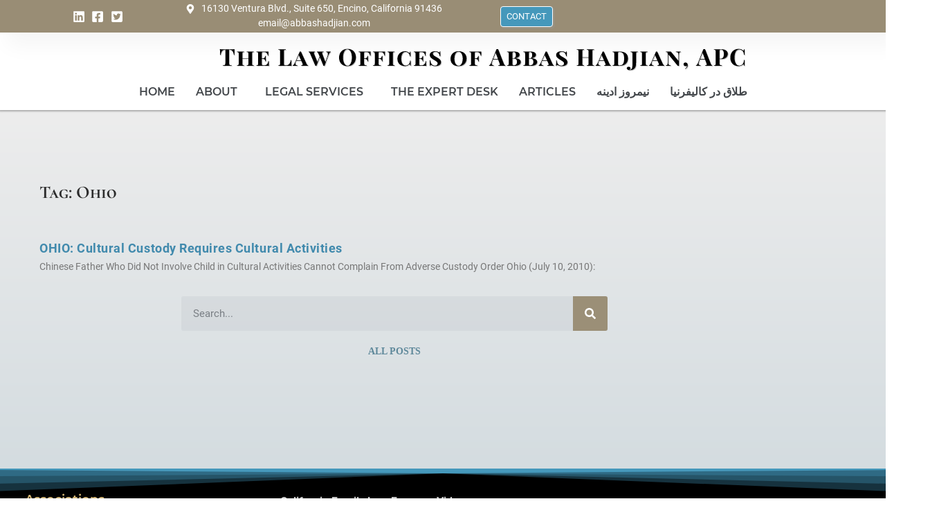

--- FILE ---
content_type: text/html; charset=UTF-8
request_url: https://abbashadjian.com/tag/ohio/
body_size: 23639
content:
<!doctype html>
<html lang="en-US" prefix="og: https://ogp.me/ns#">
<head>
	<meta charset="UTF-8">
	<meta name="viewport" content="width=device-width, initial-scale=1">
	<link rel="profile" href="https://gmpg.org/xfn/11">
	
<!-- Search Engine Optimization by Rank Math PRO - https://rankmath.com/ -->
<title>Ohio | The Law Offices Of Abbas Hadjian, APC</title><style id="perfmatters-used-css">:where(.wp-block-button__link){border-radius:9999px;box-shadow:none;padding:calc(.667em + 2px) calc(1.333em + 2px);text-decoration:none;}:root :where(.wp-block-button .wp-block-button__link.is-style-outline),:root :where(.wp-block-button.is-style-outline>.wp-block-button__link){border:2px solid;padding:.667em 1.333em;}:root :where(.wp-block-button .wp-block-button__link.is-style-outline:not(.has-text-color)),:root :where(.wp-block-button.is-style-outline>.wp-block-button__link:not(.has-text-color)){color:currentColor;}:root :where(.wp-block-button .wp-block-button__link.is-style-outline:not(.has-background)),:root :where(.wp-block-button.is-style-outline>.wp-block-button__link:not(.has-background)){background-color:initial;background-image:none;}:where(.wp-block-columns){margin-bottom:1.75em;}:where(.wp-block-columns.has-background){padding:1.25em 2.375em;}:where(.wp-block-post-comments input[type=submit]){border:none;}:where(.wp-block-cover-image:not(.has-text-color)),:where(.wp-block-cover:not(.has-text-color)){color:#fff;}:where(.wp-block-cover-image.is-light:not(.has-text-color)),:where(.wp-block-cover.is-light:not(.has-text-color)){color:#000;}:root :where(.wp-block-cover h1:not(.has-text-color)),:root :where(.wp-block-cover h2:not(.has-text-color)),:root :where(.wp-block-cover h3:not(.has-text-color)),:root :where(.wp-block-cover h4:not(.has-text-color)),:root :where(.wp-block-cover h5:not(.has-text-color)),:root :where(.wp-block-cover h6:not(.has-text-color)),:root :where(.wp-block-cover p:not(.has-text-color)){color:inherit;}:where(.wp-block-file){margin-bottom:1.5em;}:where(.wp-block-file__button){border-radius:2em;display:inline-block;padding:.5em 1em;}:where(.wp-block-file__button):where(a):active,:where(.wp-block-file__button):where(a):focus,:where(.wp-block-file__button):where(a):hover,:where(.wp-block-file__button):where(a):visited{box-shadow:none;color:#fff;opacity:.85;text-decoration:none;}:where(.wp-block-form-input__input){font-size:1em;margin-bottom:.5em;padding:0 .5em;}:where(.wp-block-form-input__input)[type=date],:where(.wp-block-form-input__input)[type=datetime-local],:where(.wp-block-form-input__input)[type=datetime],:where(.wp-block-form-input__input)[type=email],:where(.wp-block-form-input__input)[type=month],:where(.wp-block-form-input__input)[type=number],:where(.wp-block-form-input__input)[type=password],:where(.wp-block-form-input__input)[type=search],:where(.wp-block-form-input__input)[type=tel],:where(.wp-block-form-input__input)[type=text],:where(.wp-block-form-input__input)[type=time],:where(.wp-block-form-input__input)[type=url],:where(.wp-block-form-input__input)[type=week]{border-style:solid;border-width:1px;line-height:2;min-height:2em;}:where(.wp-block-group.wp-block-group-is-layout-constrained){position:relative;}@keyframes show-content-image{0%{visibility:hidden;}99%{visibility:hidden;}to{visibility:visible;}}@keyframes turn-on-visibility{0%{opacity:0;}to{opacity:1;}}@keyframes turn-off-visibility{0%{opacity:1;visibility:visible;}99%{opacity:0;visibility:visible;}to{opacity:0;visibility:hidden;}}@keyframes lightbox-zoom-in{0%{transform:translate(calc(( -100vw + var(--wp--lightbox-scrollbar-width) ) / 2 + var(--wp--lightbox-initial-left-position)),calc(-50vh + var(--wp--lightbox-initial-top-position))) scale(var(--wp--lightbox-scale));}to{transform:translate(-50%,-50%) scale(1);}}@keyframes lightbox-zoom-out{0%{transform:translate(-50%,-50%) scale(1);visibility:visible;}99%{visibility:visible;}to{transform:translate(calc(( -100vw + var(--wp--lightbox-scrollbar-width) ) / 2 + var(--wp--lightbox-initial-left-position)),calc(-50vh + var(--wp--lightbox-initial-top-position))) scale(var(--wp--lightbox-scale));visibility:hidden;}}:where(.wp-block-latest-comments:not([style*=line-height] .wp-block-latest-comments__comment)){line-height:1.1;}:where(.wp-block-latest-comments:not([style*=line-height] .wp-block-latest-comments__comment-excerpt p)){line-height:1.8;}:root :where(.wp-block-latest-posts.is-grid){padding:0;}:root :where(.wp-block-latest-posts.wp-block-latest-posts__list){padding-left:0;}ol,ul{box-sizing:border-box;}:root :where(.wp-block-list.has-background){padding:1.25em 2.375em;}:where(.wp-block-navigation.has-background .wp-block-navigation-item a:not(.wp-element-button)),:where(.wp-block-navigation.has-background .wp-block-navigation-submenu a:not(.wp-element-button)){padding:.5em 1em;}:where(.wp-block-navigation .wp-block-navigation__submenu-container .wp-block-navigation-item a:not(.wp-element-button)),:where(.wp-block-navigation .wp-block-navigation__submenu-container .wp-block-navigation-submenu a:not(.wp-element-button)),:where(.wp-block-navigation .wp-block-navigation__submenu-container .wp-block-navigation-submenu button.wp-block-navigation-item__content),:where(.wp-block-navigation .wp-block-navigation__submenu-container .wp-block-pages-list__item button.wp-block-navigation-item__content){padding:.5em 1em;}@keyframes overlay-menu__fade-in-animation{0%{opacity:0;transform:translateY(.5em);}to{opacity:1;transform:translateY(0);}}:root :where(p.has-background){padding:1.25em 2.375em;}:where(p.has-text-color:not(.has-link-color)) a{color:inherit;}:where(.wp-block-post-comments-form input:not([type=submit])),:where(.wp-block-post-comments-form textarea){border:1px solid #949494;font-family:inherit;font-size:1em;}:where(.wp-block-post-comments-form input:where(:not([type=submit]):not([type=checkbox]))),:where(.wp-block-post-comments-form textarea){padding:calc(.667em + 2px);}:where(.wp-block-post-excerpt){box-sizing:border-box;margin-bottom:var(--wp--style--block-gap);margin-top:var(--wp--style--block-gap);}:where(.wp-block-preformatted.has-background){padding:1.25em 2.375em;}:where(.wp-block-search__button){border:1px solid #ccc;padding:6px 10px;}:where(.wp-block-search__input){appearance:none;border:1px solid #949494;flex-grow:1;font-family:inherit;font-size:inherit;font-style:inherit;font-weight:inherit;letter-spacing:inherit;line-height:inherit;margin-left:0;margin-right:0;min-width:3rem;padding:8px;text-decoration:unset !important;text-transform:inherit;}:where(.wp-block-search__button-inside .wp-block-search__inside-wrapper){background-color:#fff;border:1px solid #949494;box-sizing:border-box;padding:4px;}:where(.wp-block-search__button-inside .wp-block-search__inside-wrapper) :where(.wp-block-search__button){padding:4px 8px;}:root :where(.wp-block-separator.is-style-dots){height:auto;line-height:1;text-align:center;}:root :where(.wp-block-separator.is-style-dots):before{color:currentColor;content:"···";font-family:serif;font-size:1.5em;letter-spacing:2em;padding-left:2em;}:root :where(.wp-block-site-logo.is-style-rounded){border-radius:9999px;}:root :where(.wp-block-social-links .wp-social-link a){padding:.25em;}:root :where(.wp-block-social-links.is-style-logos-only .wp-social-link a){padding:0;}:root :where(.wp-block-social-links.is-style-pill-shape .wp-social-link a){padding-left:.6666666667em;padding-right:.6666666667em;}:root :where(.wp-block-tag-cloud.is-style-outline){display:flex;flex-wrap:wrap;gap:1ch;}:root :where(.wp-block-tag-cloud.is-style-outline a){border:1px solid;font-size:unset !important;margin-right:0;padding:1ch 2ch;text-decoration:none !important;}:root :where(.wp-block-table-of-contents){box-sizing:border-box;}:where(.wp-block-term-description){box-sizing:border-box;margin-bottom:var(--wp--style--block-gap);margin-top:var(--wp--style--block-gap);}:where(pre.wp-block-verse){font-family:inherit;}:root{--wp-block-synced-color:#7a00df;--wp-block-synced-color--rgb:122,0,223;--wp-bound-block-color:var(--wp-block-synced-color);--wp-editor-canvas-background:#ddd;--wp-admin-theme-color:#007cba;--wp-admin-theme-color--rgb:0,124,186;--wp-admin-theme-color-darker-10:#006ba1;--wp-admin-theme-color-darker-10--rgb:0,107,160.5;--wp-admin-theme-color-darker-20:#005a87;--wp-admin-theme-color-darker-20--rgb:0,90,135;--wp-admin-border-width-focus:2px;}@media (min-resolution:192dpi){:root{--wp-admin-border-width-focus:1.5px;}}:root{--wp--preset--font-size--normal:16px;--wp--preset--font-size--huge:42px;}.screen-reader-text{border:0;clip-path:inset(50%);height:1px;margin:-1px;overflow:hidden;padding:0;position:absolute;width:1px;word-wrap:normal !important;}.screen-reader-text:focus{background-color:#ddd;clip-path:none;color:#444;display:block;font-size:1em;height:auto;left:5px;line-height:normal;padding:15px 23px 14px;text-decoration:none;top:5px;width:auto;z-index:100000;}html :where(.has-border-color){border-style:solid;}html :where([style*=border-top-color]){border-top-style:solid;}html :where([style*=border-right-color]){border-right-style:solid;}html :where([style*=border-bottom-color]){border-bottom-style:solid;}html :where([style*=border-left-color]){border-left-style:solid;}html :where([style*=border-width]){border-style:solid;}html :where([style*=border-top-width]){border-top-style:solid;}html :where([style*=border-right-width]){border-right-style:solid;}html :where([style*=border-bottom-width]){border-bottom-style:solid;}html :where([style*=border-left-width]){border-left-style:solid;}html :where(img[class*=wp-image-]){height:auto;max-width:100%;}:where(figure){margin:0 0 1em;}html :where(.is-position-sticky){--wp-admin--admin-bar--position-offset:var(--wp-admin--admin-bar--height,0px);}@media screen and (max-width:600px){html :where(.is-position-sticky){--wp-admin--admin-bar--position-offset:0px;}}html{line-height:1.15;-webkit-text-size-adjust:100%;}*,:after,:before{box-sizing:border-box;}body{background-color:#fff;color:#333;font-family:-apple-system,BlinkMacSystemFont,Segoe UI,Roboto,Helvetica Neue,Arial,Noto Sans,sans-serif,Apple Color Emoji,Segoe UI Emoji,Segoe UI Symbol,Noto Color Emoji;font-size:1rem;font-weight:400;line-height:1.5;margin:0;-webkit-font-smoothing:antialiased;-moz-osx-font-smoothing:grayscale;}h1,h2,h3,h4,h5,h6{color:inherit;font-family:inherit;font-weight:500;line-height:1.2;margin-block-end:1rem;margin-block-start:.5rem;}h1{font-size:2.5rem;}h2{font-size:2rem;}h4{font-size:1.5rem;}h5{font-size:1.25rem;}p{margin-block-end:.9rem;margin-block-start:0;}a{background-color:transparent;color:#c36;text-decoration:none;}a:active,a:hover{color:#336;}a:not([href]):not([tabindex]),a:not([href]):not([tabindex]):focus,a:not([href]):not([tabindex]):hover{color:inherit;text-decoration:none;}a:not([href]):not([tabindex]):focus{outline:0;}img{border-style:none;height:auto;max-width:100%;}[hidden],template{display:none;}@media print{*,:after,:before{background:transparent !important;box-shadow:none !important;color:#000 !important;text-shadow:none !important;}a,a:visited{text-decoration:underline;}a[href]:after{content:" (" attr(href) ")";}a[href^="#"]:after,a[href^="javascript:"]:after{content:"";}img,tr{-moz-column-break-inside:avoid;break-inside:avoid;}h2,h3,p{orphans:3;widows:3;}h2,h3{-moz-column-break-after:avoid;break-after:avoid;}}label{display:inline-block;line-height:1;vertical-align:middle;}button,input,optgroup,select,textarea{font-family:inherit;font-size:1rem;line-height:1.5;margin:0;}input[type=date],input[type=email],input[type=number],input[type=password],input[type=search],input[type=tel],input[type=text],input[type=url],select,textarea{border:1px solid #666;border-radius:3px;padding:.5rem 1rem;transition:all .3s;width:100%;}input[type=date]:focus,input[type=email]:focus,input[type=number]:focus,input[type=password]:focus,input[type=search]:focus,input[type=tel]:focus,input[type=text]:focus,input[type=url]:focus,select:focus,textarea:focus{border-color:#333;}button,input{overflow:visible;}button,select{text-transform:none;}[type=button],[type=reset],[type=submit],button{-webkit-appearance:button;width:auto;}[type=button],[type=submit],button{background-color:transparent;border:1px solid #c36;border-radius:3px;color:#c36;display:inline-block;font-size:1rem;font-weight:400;padding:.5rem 1rem;text-align:center;transition:all .3s;-webkit-user-select:none;-moz-user-select:none;user-select:none;white-space:nowrap;}[type=button]:focus:not(:focus-visible),[type=submit]:focus:not(:focus-visible),button:focus:not(:focus-visible){outline:none;}[type=button]:focus,[type=button]:hover,[type=submit]:focus,[type=submit]:hover,button:focus,button:hover{background-color:#c36;color:#fff;text-decoration:none;}[type=button]:not(:disabled),[type=submit]:not(:disabled),button:not(:disabled){cursor:pointer;}[type=checkbox],[type=radio]{box-sizing:border-box;padding:0;}[type=number]::-webkit-inner-spin-button,[type=number]::-webkit-outer-spin-button{height:auto;}[type=search]{-webkit-appearance:textfield;outline-offset:-2px;}[type=search]::-webkit-search-decoration{-webkit-appearance:none;}::-webkit-file-upload-button{-webkit-appearance:button;font:inherit;}dd,dl,dt,li,ol,ul{background:transparent;border:0;font-size:100%;margin-block-end:0;margin-block-start:0;outline:0;vertical-align:baseline;}.screen-reader-text{clip:rect(1px,1px,1px,1px);height:1px;overflow:hidden;position:absolute !important;width:1px;word-wrap:normal !important;}.screen-reader-text:focus{background-color:#eee;clip:auto !important;clip-path:none;color:#333;display:block;font-size:1rem;height:auto;left:5px;line-height:normal;padding:12px 24px;text-decoration:none;top:5px;width:auto;z-index:100000;}:root{--direction-multiplier:1;}body.rtl,html[dir=rtl]{--direction-multiplier:-1;}.elementor-screen-only,.screen-reader-text,.screen-reader-text span,.ui-helper-hidden-accessible{height:1px;margin:-1px;overflow:hidden;padding:0;position:absolute;top:-10000em;width:1px;clip:rect(0,0,0,0);border:0;}.elementor *,.elementor :after,.elementor :before{box-sizing:border-box;}.elementor a{box-shadow:none;text-decoration:none;}.elementor img{border:none;border-radius:0;box-shadow:none;height:auto;max-width:100%;}.elementor .elementor-background-slideshow{inset:0;position:absolute;z-index:0;}.elementor .elementor-background-slideshow__slide__image{background-position:50%;background-size:cover;height:100%;width:100%;}.elementor-widget-wrap .elementor-element.elementor-widget__width-auto,.elementor-widget-wrap .elementor-element.elementor-widget__width-initial{max-width:100%;}@media (max-width:1024px){.elementor-widget-wrap .elementor-element.elementor-widget-tablet__width-auto,.elementor-widget-wrap .elementor-element.elementor-widget-tablet__width-initial{max-width:100%;}}.elementor-element{--flex-direction:initial;--flex-wrap:initial;--justify-content:initial;--align-items:initial;--align-content:initial;--gap:initial;--flex-basis:initial;--flex-grow:initial;--flex-shrink:initial;--order:initial;--align-self:initial;align-self:var(--align-self);flex-basis:var(--flex-basis);flex-grow:var(--flex-grow);flex-shrink:var(--flex-shrink);order:var(--order);}.elementor-element:where(.e-con-full,.elementor-widget){align-content:var(--align-content);align-items:var(--align-items);flex-direction:var(--flex-direction);flex-wrap:var(--flex-wrap);gap:var(--row-gap) var(--column-gap);justify-content:var(--justify-content);}.elementor-align-center{text-align:center;}.elementor-align-center .elementor-button,.elementor-align-left .elementor-button,.elementor-align-right .elementor-button{width:auto;}@media (max-width:767px){.elementor-mobile-align-center{text-align:center;}.elementor-mobile-align-center .elementor-button,.elementor-mobile-align-left .elementor-button,.elementor-mobile-align-right .elementor-button{width:auto;}}:root{--page-title-display:block;}.elementor-page-title,h1.entry-title{display:var(--page-title-display);}@keyframes eicon-spin{0%{transform:rotate(0deg);}to{transform:rotate(359deg);}}.elementor-section{position:relative;}.elementor-section .elementor-container{display:flex;margin-inline:auto;position:relative;}@media (max-width:1024px){.elementor-section .elementor-container{flex-wrap:wrap;}}.elementor-section.elementor-section-boxed>.elementor-container{max-width:1140px;}.elementor-section.elementor-section-items-middle>.elementor-container{align-items:center;}.elementor-widget-wrap{align-content:flex-start;flex-wrap:wrap;position:relative;width:100%;}.elementor:not(.elementor-bc-flex-widget) .elementor-widget-wrap{display:flex;}.elementor-widget-wrap>.elementor-element{width:100%;}.elementor-widget{position:relative;}.elementor-widget:not(:last-child){margin-block-end:var(--kit-widget-spacing,20px);}.elementor-widget:not(:last-child).elementor-absolute,.elementor-widget:not(:last-child).elementor-widget__width-auto,.elementor-widget:not(:last-child).elementor-widget__width-initial{margin-block-end:0;}.elementor-column{display:flex;min-height:1px;position:relative;}.elementor-column-gap-default>.elementor-column>.elementor-element-populated{padding:10px;}@media (min-width:768px){.elementor-column.elementor-col-10,.elementor-column[data-col="10"]{width:10%;}.elementor-column.elementor-col-11,.elementor-column[data-col="11"]{width:11.111%;}.elementor-column.elementor-col-12,.elementor-column[data-col="12"]{width:12.5%;}.elementor-column.elementor-col-14,.elementor-column[data-col="14"]{width:14.285%;}.elementor-column.elementor-col-16,.elementor-column[data-col="16"]{width:16.666%;}.elementor-column.elementor-col-20,.elementor-column[data-col="20"]{width:20%;}.elementor-column.elementor-col-25,.elementor-column[data-col="25"]{width:25%;}.elementor-column.elementor-col-30,.elementor-column[data-col="30"]{width:30%;}.elementor-column.elementor-col-33,.elementor-column[data-col="33"]{width:33.333%;}.elementor-column.elementor-col-40,.elementor-column[data-col="40"]{width:40%;}.elementor-column.elementor-col-50,.elementor-column[data-col="50"]{width:50%;}.elementor-column.elementor-col-60,.elementor-column[data-col="60"]{width:60%;}.elementor-column.elementor-col-66,.elementor-column[data-col="66"]{width:66.666%;}.elementor-column.elementor-col-70,.elementor-column[data-col="70"]{width:70%;}.elementor-column.elementor-col-75,.elementor-column[data-col="75"]{width:75%;}.elementor-column.elementor-col-80,.elementor-column[data-col="80"]{width:80%;}.elementor-column.elementor-col-83,.elementor-column[data-col="83"]{width:83.333%;}.elementor-column.elementor-col-90,.elementor-column[data-col="90"]{width:90%;}.elementor-column.elementor-col-100,.elementor-column[data-col="100"]{width:100%;}}@media (max-width:767px){.elementor-column{width:100%;}}.elementor-grid{display:grid;grid-column-gap:var(--grid-column-gap);grid-row-gap:var(--grid-row-gap);}.elementor-grid .elementor-grid-item{min-width:0;}.elementor-grid-1 .elementor-grid{grid-template-columns:repeat(1,1fr);}@media (max-width:1024px){.elementor-grid-tablet-2 .elementor-grid{grid-template-columns:repeat(2,1fr);}}@media (max-width:767px){.elementor-grid-mobile-1 .elementor-grid{grid-template-columns:repeat(1,1fr);}}@media (min-width:1025px){#elementor-device-mode:after{content:"desktop";}}@media (min-width:-1){#elementor-device-mode:after{content:"widescreen";}}@media (max-width:-1){#elementor-device-mode:after{content:"laptop";content:"tablet_extra";}}@media (max-width:1024px){#elementor-device-mode:after{content:"tablet";}}@media (max-width:-1){#elementor-device-mode:after{content:"mobile_extra";}}@media (max-width:767px){#elementor-device-mode:after{content:"mobile";}}@media (prefers-reduced-motion:no-preference){html{scroll-behavior:smooth;}}.e-con{--border-radius:0;--border-top-width:0px;--border-right-width:0px;--border-bottom-width:0px;--border-left-width:0px;--border-style:initial;--border-color:initial;--container-widget-width:100%;--container-widget-height:initial;--container-widget-flex-grow:0;--container-widget-align-self:initial;--content-width:min(100%,var(--container-max-width,1140px));--width:100%;--min-height:initial;--height:auto;--text-align:initial;--margin-top:0px;--margin-right:0px;--margin-bottom:0px;--margin-left:0px;--padding-top:var(--container-default-padding-top,10px);--padding-right:var(--container-default-padding-right,10px);--padding-bottom:var(--container-default-padding-bottom,10px);--padding-left:var(--container-default-padding-left,10px);--position:relative;--z-index:revert;--overflow:visible;--gap:var(--widgets-spacing,20px);--row-gap:var(--widgets-spacing-row,20px);--column-gap:var(--widgets-spacing-column,20px);--overlay-mix-blend-mode:initial;--overlay-opacity:1;--overlay-transition:.3s;--e-con-grid-template-columns:repeat(3,1fr);--e-con-grid-template-rows:repeat(2,1fr);border-radius:var(--border-radius);height:var(--height);min-height:var(--min-height);min-width:0;overflow:var(--overflow);position:var(--position);width:var(--width);z-index:var(--z-index);--flex-wrap-mobile:wrap;}.e-con:where(:not(.e-div-block-base)){transition:background var(--background-transition,.3s),border var(--border-transition,.3s),box-shadow var(--border-transition,.3s),transform var(--e-con-transform-transition-duration,.4s);}.e-con{--margin-block-start:var(--margin-top);--margin-block-end:var(--margin-bottom);--margin-inline-start:var(--margin-left);--margin-inline-end:var(--margin-right);--padding-inline-start:var(--padding-left);--padding-inline-end:var(--padding-right);--padding-block-start:var(--padding-top);--padding-block-end:var(--padding-bottom);--border-block-start-width:var(--border-top-width);--border-block-end-width:var(--border-bottom-width);--border-inline-start-width:var(--border-left-width);--border-inline-end-width:var(--border-right-width);}.e-con{margin-block-end:var(--margin-block-end);margin-block-start:var(--margin-block-start);margin-inline-end:var(--margin-inline-end);margin-inline-start:var(--margin-inline-start);padding-inline-end:var(--padding-inline-end);padding-inline-start:var(--padding-inline-start);}.e-con.e-flex{--flex-direction:column;--flex-basis:auto;--flex-grow:0;--flex-shrink:1;flex:var(--flex-grow) var(--flex-shrink) var(--flex-basis);}.e-con-full,.e-con>.e-con-inner{padding-block-end:var(--padding-block-end);padding-block-start:var(--padding-block-start);text-align:var(--text-align);}.e-con-full.e-flex,.e-con.e-flex>.e-con-inner{flex-direction:var(--flex-direction);}.e-con,.e-con>.e-con-inner{display:var(--display);}:is(.elementor-section-wrap,[data-elementor-id])>.e-con{--margin-left:auto;--margin-right:auto;max-width:min(100%,var(--width));}.e-con .elementor-widget.elementor-widget{margin-block-end:0;}.e-con:before,.e-con>.elementor-background-slideshow:before,.e-con>.elementor-motion-effects-container>.elementor-motion-effects-layer:before,:is(.e-con,.e-con>.e-con-inner)>.elementor-background-video-container:before{border-block-end-width:var(--border-block-end-width);border-block-start-width:var(--border-block-start-width);border-color:var(--border-color);border-inline-end-width:var(--border-inline-end-width);border-inline-start-width:var(--border-inline-start-width);border-radius:var(--border-radius);border-style:var(--border-style);content:var(--background-overlay);display:block;height:max(100% + var(--border-top-width) + var(--border-bottom-width),100%);left:calc(0px - var(--border-left-width));mix-blend-mode:var(--overlay-mix-blend-mode);opacity:var(--overlay-opacity);position:absolute;top:calc(0px - var(--border-top-width));transition:var(--overlay-transition,.3s);width:max(100% + var(--border-left-width) + var(--border-right-width),100%);}.e-con:before{transition:background var(--overlay-transition,.3s),border-radius var(--border-transition,.3s),opacity var(--overlay-transition,.3s);}.e-con>.elementor-background-slideshow,:is(.e-con,.e-con>.e-con-inner)>.elementor-background-video-container{border-block-end-width:var(--border-block-end-width);border-block-start-width:var(--border-block-start-width);border-color:var(--border-color);border-inline-end-width:var(--border-inline-end-width);border-inline-start-width:var(--border-inline-start-width);border-radius:var(--border-radius);border-style:var(--border-style);height:max(100% + var(--border-top-width) + var(--border-bottom-width),100%);left:calc(0px - var(--border-left-width));top:calc(0px - var(--border-top-width));width:max(100% + var(--border-left-width) + var(--border-right-width),100%);}@media (max-width:767px){:is(.e-con,.e-con>.e-con-inner)>.elementor-background-video-container.elementor-hidden-mobile{display:none;}}:is(.e-con,.e-con>.e-con-inner)>.elementor-background-video-container:before{z-index:1;}:is(.e-con,.e-con>.e-con-inner)>.elementor-background-slideshow:before{z-index:2;}.e-con .elementor-widget{min-width:0;}.e-con>.e-con-inner>.elementor-widget>.elementor-widget-container,.e-con>.elementor-widget>.elementor-widget-container{height:100%;}.e-con.e-con>.e-con-inner>.elementor-widget,.elementor.elementor .e-con>.elementor-widget{max-width:100%;}.e-con .elementor-widget:not(:last-child){--kit-widget-spacing:0px;}@media (max-width:767px){.e-con.e-flex{--width:100%;--flex-wrap:var(--flex-wrap-mobile);}.e-con.e-flex .elementor-widget-archive-posts{width:100%;}}.elementor-element:where(:not(.e-con)):where(:not(.e-div-block-base)) .elementor-widget-container,.elementor-element:where(:not(.e-con)):where(:not(.e-div-block-base)):not(:has(.elementor-widget-container)){transition:background .3s,border .3s,border-radius .3s,box-shadow .3s,transform var(--e-transform-transition-duration,.4s);}.elementor-heading-title{line-height:1;margin:0;padding:0;}.elementor-button{background-color:#69727d;border-radius:3px;color:#fff;display:inline-block;fill:#fff;font-size:15px;line-height:1;padding:12px 24px;text-align:center;transition:all .3s;}.elementor-button:focus,.elementor-button:hover,.elementor-button:visited{color:#fff;}.elementor-button-content-wrapper{display:flex;flex-direction:row;gap:5px;justify-content:center;}.elementor-button-text{display:inline-block;}.elementor-button.elementor-size-lg{border-radius:5px;font-size:18px;padding:20px 40px;}.elementor-button span{text-decoration:inherit;}.animated{animation-duration:1.25s;}.animated.animated-slow{animation-duration:2s;}.animated.animated-fast{animation-duration:.75s;}.animated.infinite{animation-iteration-count:infinite;}.animated.reverse{animation-direction:reverse;animation-fill-mode:forwards;}@media (prefers-reduced-motion:reduce){.animated{animation:none !important;}html *{transition-delay:0s !important;transition-duration:0s !important;}}@media (max-width:767px){.elementor .elementor-hidden-mobile,.elementor .elementor-hidden-phone{display:none;}}.elementor-widget.elementor-icon-list--layout-inline .elementor-widget-container,.elementor-widget:not(:has(.elementor-widget-container)) .elementor-widget-container{overflow:hidden;}.elementor-widget .elementor-icon-list-items.elementor-inline-items{display:flex;flex-wrap:wrap;margin-inline:-8px;}.elementor-widget .elementor-icon-list-items.elementor-inline-items .elementor-inline-item{word-break:break-word;}.elementor-widget .elementor-icon-list-items.elementor-inline-items .elementor-icon-list-item{margin-inline:8px;}.elementor-widget .elementor-icon-list-items.elementor-inline-items .elementor-icon-list-item:after{border-width:0;border-inline-start-width:1px;border-style:solid;height:100%;inset-inline-end:-8px;inset-inline-start:auto;position:relative;width:auto;}.elementor-widget .elementor-icon-list-items{list-style-type:none;margin:0;padding:0;}.elementor-widget .elementor-icon-list-item{margin:0;padding:0;position:relative;}.elementor-widget .elementor-icon-list-item:after{inset-block-end:0;position:absolute;width:100%;}.elementor-widget .elementor-icon-list-item,.elementor-widget .elementor-icon-list-item a{align-items:var(--icon-vertical-align,center);display:flex;font-size:inherit;}.elementor-widget .elementor-icon-list-icon+.elementor-icon-list-text{align-self:center;padding-inline-start:5px;}.elementor-widget .elementor-icon-list-icon{display:flex;inset-block-start:var(--icon-vertical-offset,initial);position:relative;}.elementor-widget .elementor-icon-list-icon svg{height:var(--e-icon-list-icon-size,1em);width:var(--e-icon-list-icon-size,1em);}.elementor-widget.elementor-widget-icon-list .elementor-icon-list-icon{text-align:var(--e-icon-list-icon-align);}.elementor-widget.elementor-widget-icon-list .elementor-icon-list-icon svg{margin:var(--e-icon-list-icon-margin,0 calc(var(--e-icon-list-icon-size,1em) * .25) 0 0);}.elementor-widget.elementor-list-item-link-full_width a{width:100%;}.elementor-widget.elementor-align-center .elementor-icon-list-item,.elementor-widget.elementor-align-center .elementor-icon-list-item a{justify-content:center;}.elementor-widget.elementor-align-center .elementor-icon-list-item:after{margin:auto;}.elementor-widget.elementor-align-center .elementor-inline-items{justify-content:center;}.elementor-widget.elementor-align-start .elementor-icon-list-item,.elementor-widget.elementor-align-start .elementor-icon-list-item a{justify-content:start;text-align:start;}.elementor-widget.elementor-align-start .elementor-inline-items{justify-content:start;}.elementor-widget:not(.elementor-align-end) .elementor-icon-list-item:after{inset-inline-start:0;}.elementor-widget:not(.elementor-align-start) .elementor-icon-list-item:after{inset-inline-end:0;}@media (min-width:-1){.elementor-widget:not(.elementor-widescreen-align-end) .elementor-icon-list-item:after{inset-inline-start:0;}.elementor-widget:not(.elementor-widescreen-align-start) .elementor-icon-list-item:after{inset-inline-end:0;}}@media (max-width:-1){.elementor-widget:not(.elementor-laptop-align-end) .elementor-icon-list-item:after{inset-inline-start:0;}.elementor-widget:not(.elementor-laptop-align-start) .elementor-icon-list-item:after{inset-inline-end:0;}.elementor-widget:not(.elementor-tablet_extra-align-end) .elementor-icon-list-item:after{inset-inline-start:0;}.elementor-widget:not(.elementor-tablet_extra-align-start) .elementor-icon-list-item:after{inset-inline-end:0;}}@media (max-width:1024px){.elementor-widget:not(.elementor-tablet-align-end) .elementor-icon-list-item:after{inset-inline-start:0;}.elementor-widget:not(.elementor-tablet-align-start) .elementor-icon-list-item:after{inset-inline-end:0;}}@media (max-width:-1){.elementor-widget:not(.elementor-mobile_extra-align-end) .elementor-icon-list-item:after{inset-inline-start:0;}.elementor-widget:not(.elementor-mobile_extra-align-start) .elementor-icon-list-item:after{inset-inline-end:0;}}@media (max-width:767px){.elementor-widget.elementor-mobile-align-center .elementor-icon-list-item,.elementor-widget.elementor-mobile-align-center .elementor-icon-list-item a{justify-content:center;}.elementor-widget.elementor-mobile-align-center .elementor-icon-list-item:after{margin:auto;}.elementor-widget.elementor-mobile-align-center .elementor-inline-items{justify-content:center;}.elementor-widget.elementor-mobile-align-start .elementor-icon-list-item,.elementor-widget.elementor-mobile-align-start .elementor-icon-list-item a{justify-content:start;text-align:start;}.elementor-widget.elementor-mobile-align-start .elementor-inline-items{justify-content:start;}.elementor-widget:not(.elementor-mobile-align-end) .elementor-icon-list-item:after{inset-inline-start:0;}.elementor-widget:not(.elementor-mobile-align-start) .elementor-icon-list-item:after{inset-inline-end:0;}}#left-area ul.elementor-icon-list-items,.elementor .elementor-element ul.elementor-icon-list-items,.elementor-edit-area .elementor-element ul.elementor-icon-list-items{padding:0;}.elementor-widget-image{text-align:center;}.elementor-widget-image a{display:inline-block;}.elementor-widget-image a img[src$=".svg"]{width:48px;}.elementor-widget-image img{display:inline-block;vertical-align:middle;}.elementor-sticky--active{z-index:99;}.e-con.elementor-sticky--active{z-index:var(--z-index,99);}.elementor-item:after,.elementor-item:before{display:block;position:absolute;transition:.3s;transition-timing-function:cubic-bezier(.58,.3,.005,1);}.elementor-item:not(:hover):not(:focus):not(.elementor-item-active):not(.highlighted):after,.elementor-item:not(:hover):not(:focus):not(.elementor-item-active):not(.highlighted):before{opacity:0;}.elementor-item-active:after,.elementor-item-active:before,.elementor-item.highlighted:after,.elementor-item.highlighted:before,.elementor-item:focus:after,.elementor-item:focus:before,.elementor-item:hover:after,.elementor-item:hover:before{transform:scale(1);}.e--pointer-double-line .elementor-item:after,.e--pointer-double-line .elementor-item:before,.e--pointer-overline .elementor-item:after,.e--pointer-overline .elementor-item:before,.e--pointer-underline .elementor-item:after,.e--pointer-underline .elementor-item:before{background-color:#3f444b;height:3px;left:0;width:100%;z-index:2;}.e--pointer-double-line .elementor-item:after,.e--pointer-underline .elementor-item:after{bottom:0;content:"";}.elementor-nav-menu--main .elementor-nav-menu a{transition:.4s;}.elementor-nav-menu--main .elementor-nav-menu a,.elementor-nav-menu--main .elementor-nav-menu a.highlighted,.elementor-nav-menu--main .elementor-nav-menu a:focus,.elementor-nav-menu--main .elementor-nav-menu a:hover{padding:13px 20px;}.elementor-nav-menu--main .elementor-nav-menu a.current{background:#1f2124;color:#fff;}.elementor-nav-menu--main .elementor-nav-menu a.disabled{background:#3f444b;color:#88909b;}.elementor-nav-menu--main .elementor-nav-menu ul{border-style:solid;border-width:0;padding:0;position:absolute;width:12em;}.elementor-nav-menu--main .elementor-nav-menu span.scroll-down,.elementor-nav-menu--main .elementor-nav-menu span.scroll-up{background:#fff;display:none;height:20px;overflow:hidden;position:absolute;visibility:hidden;}.elementor-nav-menu--main .elementor-nav-menu span.scroll-down-arrow,.elementor-nav-menu--main .elementor-nav-menu span.scroll-up-arrow{border:8px dashed transparent;border-bottom:8px solid #33373d;height:0;inset-block-start:-2px;inset-inline-start:50%;margin-inline-start:-8px;overflow:hidden;position:absolute;width:0;}.elementor-nav-menu--main .elementor-nav-menu span.scroll-down-arrow{border-color:#33373d transparent transparent;border-style:solid dashed dashed;top:6px;}.elementor-nav-menu--layout-horizontal{display:flex;}.elementor-nav-menu--layout-horizontal .elementor-nav-menu{display:flex;flex-wrap:wrap;}.elementor-nav-menu--layout-horizontal .elementor-nav-menu a{flex-grow:1;white-space:nowrap;}.elementor-nav-menu--layout-horizontal .elementor-nav-menu>li{display:flex;}.elementor-nav-menu--layout-horizontal .elementor-nav-menu>li ul,.elementor-nav-menu--layout-horizontal .elementor-nav-menu>li>.scroll-down{top:100% !important;}.elementor-nav-menu--layout-horizontal .elementor-nav-menu>li:not(:first-child)>a{margin-inline-start:var(--e-nav-menu-horizontal-menu-item-margin);}.elementor-nav-menu--layout-horizontal .elementor-nav-menu>li:not(:first-child)>.scroll-down,.elementor-nav-menu--layout-horizontal .elementor-nav-menu>li:not(:first-child)>.scroll-up,.elementor-nav-menu--layout-horizontal .elementor-nav-menu>li:not(:first-child)>ul{inset-inline-start:var(--e-nav-menu-horizontal-menu-item-margin) !important;}.elementor-nav-menu--layout-horizontal .elementor-nav-menu>li:not(:last-child)>a{margin-inline-end:var(--e-nav-menu-horizontal-menu-item-margin);}.elementor-nav-menu--layout-horizontal .elementor-nav-menu>li:not(:last-child):after{align-self:center;border-color:var(--e-nav-menu-divider-color,#000);border-left-style:var(--e-nav-menu-divider-style,solid);border-left-width:var(--e-nav-menu-divider-width,2px);content:var(--e-nav-menu-divider-content,none);height:var(--e-nav-menu-divider-height,35%);}.elementor-nav-menu__align-right .elementor-nav-menu{justify-content:flex-end;margin-left:auto;}.elementor-nav-menu__align-left .elementor-nav-menu{justify-content:flex-start;margin-right:auto;}.elementor-nav-menu__align-start .elementor-nav-menu{justify-content:flex-start;margin-inline-end:auto;}.elementor-nav-menu__align-end .elementor-nav-menu{justify-content:flex-end;margin-inline-start:auto;}.elementor-nav-menu__align-center .elementor-nav-menu{justify-content:center;margin-inline-end:auto;margin-inline-start:auto;}.elementor-nav-menu__align-center .elementor-nav-menu--layout-vertical>ul>li>a{justify-content:center;}.elementor-nav-menu__align-justify .elementor-nav-menu--layout-horizontal .elementor-nav-menu{width:100%;}.elementor-widget-nav-menu:not(.elementor-nav-menu--toggle) .elementor-menu-toggle{display:none;}.elementor-widget-nav-menu .elementor-widget-container,.elementor-widget-nav-menu:not(:has(.elementor-widget-container)):not([class*=elementor-hidden-]){display:flex;flex-direction:column;}.elementor-nav-menu{position:relative;z-index:2;}.elementor-nav-menu:after{clear:both;content:" ";display:block;font:0/0 serif;height:0;overflow:hidden;visibility:hidden;}.elementor-nav-menu,.elementor-nav-menu li,.elementor-nav-menu ul{display:block;line-height:normal;list-style:none;margin:0;padding:0;-webkit-tap-highlight-color:rgba(0,0,0,0);}.elementor-nav-menu ul{display:none;}.elementor-nav-menu ul ul a,.elementor-nav-menu ul ul a:active,.elementor-nav-menu ul ul a:focus,.elementor-nav-menu ul ul a:hover{border-left:16px solid transparent;}.elementor-nav-menu ul ul ul a,.elementor-nav-menu ul ul ul a:active,.elementor-nav-menu ul ul ul a:focus,.elementor-nav-menu ul ul ul a:hover{border-left:24px solid transparent;}.elementor-nav-menu ul ul ul ul a,.elementor-nav-menu ul ul ul ul a:active,.elementor-nav-menu ul ul ul ul a:focus,.elementor-nav-menu ul ul ul ul a:hover{border-left:32px solid transparent;}.elementor-nav-menu ul ul ul ul ul a,.elementor-nav-menu ul ul ul ul ul a:active,.elementor-nav-menu ul ul ul ul ul a:focus,.elementor-nav-menu ul ul ul ul ul a:hover{border-left:40px solid transparent;}.elementor-nav-menu a,.elementor-nav-menu li{position:relative;}.elementor-nav-menu li{border-width:0;}.elementor-nav-menu a{align-items:center;display:flex;}.elementor-nav-menu a,.elementor-nav-menu a:focus,.elementor-nav-menu a:hover{line-height:20px;padding:10px 20px;}.elementor-nav-menu a.current{background:#1f2124;color:#fff;}.elementor-nav-menu a.disabled{color:#88909b;cursor:not-allowed;}.elementor-nav-menu .e-plus-icon:before{content:"+";}.elementor-nav-menu .sub-arrow{align-items:center;display:flex;line-height:1;margin-block-end:-10px;margin-block-start:-10px;padding:10px;padding-inline-end:0;}.elementor-nav-menu .sub-arrow i{pointer-events:none;}.elementor-nav-menu .sub-arrow .fa.fa-chevron-down,.elementor-nav-menu .sub-arrow .fas.fa-chevron-down{font-size:.7em;}.elementor-nav-menu .sub-arrow .e-font-icon-svg{height:1em;width:1em;}.elementor-nav-menu .sub-arrow .e-font-icon-svg.fa-svg-chevron-down{height:.7em;width:.7em;}.elementor-nav-menu--dropdown .elementor-item.elementor-item-active,.elementor-nav-menu--dropdown .elementor-item.highlighted,.elementor-nav-menu--dropdown .elementor-item:focus,.elementor-nav-menu--dropdown .elementor-item:hover,.elementor-sub-item.elementor-item-active,.elementor-sub-item.highlighted,.elementor-sub-item:focus,.elementor-sub-item:hover{background-color:#3f444b;color:#fff;}.elementor-menu-toggle{align-items:center;background-color:rgba(0,0,0,.05);border:0 solid;border-radius:3px;color:#33373d;cursor:pointer;display:flex;font-size:var(--nav-menu-icon-size,22px);justify-content:center;padding:.25em;}.elementor-menu-toggle.elementor-active .elementor-menu-toggle__icon--open,.elementor-menu-toggle:not(.elementor-active) .elementor-menu-toggle__icon--close{display:none;}.elementor-menu-toggle .e-font-icon-svg{fill:#33373d;height:1em;width:1em;}.elementor-menu-toggle svg{height:auto;width:1em;fill:var(--nav-menu-icon-color,currentColor);}span.elementor-menu-toggle__icon--close,span.elementor-menu-toggle__icon--open{line-height:1;}.elementor-nav-menu--dropdown{background-color:#fff;font-size:13px;}.elementor-nav-menu--dropdown-none .elementor-menu-toggle,.elementor-nav-menu--dropdown-none .elementor-nav-menu--dropdown{display:none;}.elementor-nav-menu--dropdown.elementor-nav-menu__container{margin-top:10px;overflow-x:hidden;overflow-y:auto;transform-origin:top;transition:max-height .3s,transform .3s;}.elementor-nav-menu--dropdown.elementor-nav-menu__container .elementor-sub-item{font-size:.85em;}.elementor-nav-menu--dropdown a{color:#33373d;}ul.elementor-nav-menu--dropdown a,ul.elementor-nav-menu--dropdown a:focus,ul.elementor-nav-menu--dropdown a:hover{border-inline-start:8px solid transparent;text-shadow:none;}.elementor-nav-menu__text-align-center .elementor-nav-menu--dropdown .elementor-nav-menu a{justify-content:center;}.elementor-nav-menu--toggle{--menu-height:100vh;}.elementor-nav-menu--toggle .elementor-menu-toggle:not(.elementor-active)+.elementor-nav-menu__container{max-height:0;overflow:hidden;transform:scaleY(0);}@media (max-width:1024px){.elementor-nav-menu--dropdown-tablet .elementor-nav-menu--main{display:none;}}@media (min-width:1025px){.elementor-nav-menu--dropdown-tablet .elementor-menu-toggle,.elementor-nav-menu--dropdown-tablet .elementor-nav-menu--dropdown{display:none;}.elementor-nav-menu--dropdown-tablet nav.elementor-nav-menu--dropdown.elementor-nav-menu__container{overflow-y:hidden;}}@keyframes hide-scroll{0%,to{overflow:hidden;}}.elementor-widget-heading .elementor-heading-title[class*=elementor-size-]>a{color:inherit;font-size:inherit;line-height:inherit;}@font-face{font-family:swiper-icons;src:url("data:application/font-woff;charset=utf-8;base64, [base64]//wADZ2x5ZgAAAywAAADMAAAD2MHtryVoZWFkAAABbAAAADAAAAA2E2+eoWhoZWEAAAGcAAAAHwAAACQC9gDzaG10eAAAAigAAAAZAAAArgJkABFsb2NhAAAC0AAAAFoAAABaFQAUGG1heHAAAAG8AAAAHwAAACAAcABAbmFtZQAAA/gAAAE5AAACXvFdBwlwb3N0AAAFNAAAAGIAAACE5s74hXjaY2BkYGAAYpf5Hu/j+W2+MnAzMYDAzaX6QjD6/4//Bxj5GA8AuRwMYGkAPywL13jaY2BkYGA88P8Agx4j+/8fQDYfA1AEBWgDAIB2BOoAeNpjYGRgYNBh4GdgYgABEMnIABJzYNADCQAACWgAsQB42mNgYfzCOIGBlYGB0YcxjYGBwR1Kf2WQZGhhYGBiYGVmgAFGBiQQkOaawtDAoMBQxXjg/wEGPcYDDA4wNUA2CCgwsAAAO4EL6gAAeNpj2M0gyAACqxgGNWBkZ2D4/wMA+xkDdgAAAHjaY2BgYGaAYBkGRgYQiAHyGMF8FgYHIM3DwMHABGQrMOgyWDLEM1T9/w8UBfEMgLzE////P/5//f/V/xv+r4eaAAeMbAxwIUYmIMHEgKYAYjUcsDAwsLKxc3BycfPw8jEQA/[base64]/uznmfPFBNODM2K7MTQ45YEAZqGP81AmGGcF3iPqOop0r1SPTaTbVkfUe4HXj97wYE+yNwWYxwWu4v1ugWHgo3S1XdZEVqWM7ET0cfnLGxWfkgR42o2PvWrDMBSFj/IHLaF0zKjRgdiVMwScNRAoWUoH78Y2icB/yIY09An6AH2Bdu/UB+yxopYshQiEvnvu0dURgDt8QeC8PDw7Fpji3fEA4z/PEJ6YOB5hKh4dj3EvXhxPqH/SKUY3rJ7srZ4FZnh1PMAtPhwP6fl2PMJMPDgeQ4rY8YT6Gzao0eAEA409DuggmTnFnOcSCiEiLMgxCiTI6Cq5DZUd3Qmp10vO0LaLTd2cjN4fOumlc7lUYbSQcZFkutRG7g6JKZKy0RmdLY680CDnEJ+UMkpFFe1RN7nxdVpXrC4aTtnaurOnYercZg2YVmLN/d/gczfEimrE/fs/bOuq29Zmn8tloORaXgZgGa78yO9/cnXm2BpaGvq25Dv9S4E9+5SIc9PqupJKhYFSSl47+Qcr1mYNAAAAeNptw0cKwkAAAMDZJA8Q7OUJvkLsPfZ6zFVERPy8qHh2YER+3i/BP83vIBLLySsoKimrqKqpa2hp6+jq6RsYGhmbmJqZSy0sraxtbO3sHRydnEMU4uR6yx7JJXveP7WrDycAAAAAAAH//wACeNpjYGRgYOABYhkgZgJCZgZNBkYGLQZtIJsFLMYAAAw3ALgAeNolizEKgDAQBCchRbC2sFER0YD6qVQiBCv/H9ezGI6Z5XBAw8CBK/m5iQQVauVbXLnOrMZv2oLdKFa8Pjuru2hJzGabmOSLzNMzvutpB3N42mNgZGBg4GKQYzBhYMxJLMlj4GBgAYow/P/PAJJhLM6sSoWKfWCAAwDAjgbRAAB42mNgYGBkAIIbCZo5IPrmUn0hGA0AO8EFTQAA");font-weight:400;font-style:normal;}:root{--swiper-theme-color:#007aff;}:root{--swiper-navigation-size:44px;}@keyframes swiper-preloader-spin{0%{transform:rotate(0deg);}100%{transform:rotate(360deg);}}.elementor-element,.elementor-lightbox{--swiper-theme-color:#000;--swiper-navigation-size:44px;--swiper-pagination-bullet-size:6px;--swiper-pagination-bullet-horizontal-gap:6px;}.elementor-shape{direction:ltr;left:0;line-height:0;overflow:hidden;position:absolute;width:100%;}.elementor-shape-top{top:-1px;}.elementor-shape-top:not([data-negative=false]) svg{z-index:-1;}.elementor-shape[data-negative=false].elementor-shape-bottom,.elementor-shape[data-negative=true].elementor-shape-top{transform:rotate(180deg);}.elementor-shape svg{display:block;left:50%;position:relative;transform:translateX(-50%);width:calc(100% + 1.3px);}.elementor-shape .elementor-shape-fill{fill:#fff;transform:rotateY(0deg);transform-origin:center;}.elementor-widget-archive-posts:after,.elementor-widget-posts:after{display:none;}.elementor-posts-container:not(.elementor-posts-masonry){align-items:stretch;}.elementor-posts-container .elementor-post{margin:0;padding:0;}.elementor-posts-container .elementor-post__excerpt{flex-grow:var(--read-more-alignment,0);}.elementor-posts-container.elementor-has-item-ratio .elementor-post__thumbnail{inset:0;}.elementor-posts-container.elementor-has-item-ratio .elementor-post__thumbnail img{height:auto;left:calc(50% + 1px);position:absolute;top:calc(50% + 1px);transform:scale(1.01) translate(-50%,-50%);}.elementor-posts-container.elementor-has-item-ratio .elementor-post__thumbnail.elementor-fit-height img{height:100%;width:auto;}.elementor-posts .elementor-post{flex-direction:column;transition-duration:.25s;transition-property:background,border,box-shadow;}.elementor-posts .elementor-post__title{font-size:18px;margin:0;}.elementor-posts .elementor-post__excerpt{margin-bottom:10px;}.elementor-posts .elementor-post__excerpt p{color:#777;font-size:14px;line-height:1.5em;margin:0;}.elementor-posts .elementor-post__text{display:var(--item-display,block);flex-direction:column;flex-grow:1;}.elementor-posts--skin-classic .elementor-post{overflow:hidden;}.elementor-posts .elementor-post{display:flex;}.elementor-portfolio.elementor-has-item-ratio{transition:height .5s;}.elementor-portfolio.elementor-has-item-ratio .elementor-post__thumbnail{background-color:rgba(0,0,0,.1);position:absolute;}.elementor-portfolio.elementor-has-item-ratio .elementor-post__thumbnail__link{padding-bottom:56.25%;}.elementor-widget-archive-posts:not(:has(>.elementor-widget-container))>.elementor-button-wrapper,.elementor-widget-archive-posts>.elementor-widget-container>.elementor-button-wrapper,.elementor-widget-posts:not(:has(>.elementor-widget-container))>.elementor-button-wrapper,.elementor-widget-posts>.elementor-widget-container>.elementor-button-wrapper{}.elementor-widget-archive-posts:not(:has(>.elementor-widget-container))>.elementor-button-wrapper .elementor-button,.elementor-widget-archive-posts>.elementor-widget-container>.elementor-button-wrapper .elementor-button,.elementor-widget-posts:not(:has(>.elementor-widget-container))>.elementor-button-wrapper .elementor-button,.elementor-widget-posts>.elementor-widget-container>.elementor-button-wrapper .elementor-button{cursor:pointer;position:relative;}.elementor-search-form{display:block;transition:.2s;}.elementor-search-form .e-font-icon-svg-container{align-items:center;display:flex;height:100%;justify-content:center;width:100%;}.elementor-search-form button,.elementor-search-form input[type=search]{-webkit-appearance:none;-moz-appearance:none;background:none;border:0;display:inline-block;font-size:15px;line-height:1;margin:0;min-width:0;padding:0;vertical-align:middle;white-space:normal;}.elementor-search-form button:focus,.elementor-search-form input[type=search]:focus{color:inherit;outline:0;}.elementor-search-form button{background-color:#69727d;border-radius:0;color:#fff;font-size:var(--e-search-form-submit-icon-size,16px);}.elementor-search-form__container{border:0 solid transparent;display:flex;min-height:50px;overflow:hidden;transition:.2s;}.elementor-search-form__container:not(.elementor-search-form--full-screen){background:#f1f2f3;}.elementor-search-form__input{color:#3f444b;flex-basis:100%;transition:color .2s;}.elementor-search-form__input::-moz-placeholder{color:inherit;font-family:inherit;opacity:.6;}.elementor-search-form__input::placeholder{color:inherit;font-family:inherit;opacity:.6;}.elementor-search-form__submit{font-size:var(--e-search-form-submit-icon-size,16px);transition:color .2s,background .2s;}.elementor-search-form__submit svg{fill:var(--e-search-form-submit-text-color,#fff);height:var(--e-search-form-submit-icon-size,16px);width:var(--e-search-form-submit-icon-size,16px);}.elementor-search-form .elementor-search-form__submit,.elementor-search-form .elementor-search-form__submit:hover{border:none;border-radius:0;color:var(--e-search-form-submit-text-color,#fff);}ul{margin-bottom:2%;}</style>
<meta name="robots" content="follow, index, max-video-preview:-1, max-image-preview:large"/>
<link rel="canonical" href="https://abbashadjian.com/tag/ohio/" />
<meta property="og:locale" content="en_US" />
<meta property="og:type" content="article" />
<meta property="og:title" content="Ohio | The Law Offices Of Abbas Hadjian, APC" />
<meta property="og:url" content="https://abbashadjian.com/tag/ohio/" />
<meta property="og:site_name" content="The Law Offices of Abbas Hadjian, APC" />
<meta property="article:publisher" content="https://www.facebook.com/pages/category/Business-Service/Law-Offices-of-Abbas-Hadjian-383656567937/" />
<meta property="og:image" content="https://abbashadjian.com/wp-content/uploads/2024/07/Expert-Iranian-Family-Law.jpg" />
<meta property="og:image:secure_url" content="https://abbashadjian.com/wp-content/uploads/2024/07/Expert-Iranian-Family-Law.jpg" />
<meta property="og:image:width" content="1200" />
<meta property="og:image:height" content="628" />
<meta property="og:image:alt" content="Expert Iranian Family Law" />
<meta property="og:image:type" content="image/jpeg" />
<meta name="twitter:card" content="summary_large_image" />
<meta name="twitter:title" content="Ohio | The Law Offices Of Abbas Hadjian, APC" />
<meta name="twitter:site" content="@https://twitter.com/Abbas_Hadjian/" />
<meta name="twitter:image" content="https://abbashadjian.com/wp-content/uploads/2024/07/Expert-Iranian-Family-Law.jpg" />
<meta name="twitter:label1" content="Posts" />
<meta name="twitter:data1" content="1" />
<script type="application/ld+json" class="rank-math-schema-pro">{"@context":"https://schema.org","@graph":[{"@type":"Place","@id":"https://abbashadjian.com/#place","geo":{"@type":"GeoCoordinates","latitude":"34.1562181","longitude":"-118.4850415"},"hasMap":"https://www.google.com/maps/search/?api=1&amp;query=34.1562181,-118.4850415","address":{"@type":"PostalAddress","streetAddress":"16130 Ventura Blvd. Suite 650","addressLocality":"Encino","addressRegion":"California","postalCode":"91364","addressCountry":"US"}},{"@type":"LegalService","@id":"https://abbashadjian.com/#organization","name":"The Law Offices of Abbas Hadjian, APC","url":"https://abbashadjian.com/","sameAs":["https://www.facebook.com/pages/category/Business-Service/Law-Offices-of-Abbas-Hadjian-383656567937/","https://twitter.com/https://twitter.com/Abbas_Hadjian/","https://www.youtube.com/@hadjianlaw","https://www.arc4adr.com/abbas_hadjian_esq.php","https://www.linkedin.com/in/abbas-hadjian-aaml-iafl-cfls-611b061b","https://www.aamlsocal.org/member-directory/abbas-hadjian/","https://www.avvo.com/attorneys/91403-ca-abbas-hadjian-222729.html","https://dowry-mahr.com/about/","https://www.iafl.com/fellows/abbas-hadjian/24376","https://www.aaml.org/lawyer/abbas-hadjian/","https://www.socalpersian.com/business-directory/47323/law-offices-of-abbas-hadjian-apc/","https://www.americanbar.org/profile.Y5MjYMDEyMz/"],"address":{"@type":"PostalAddress","streetAddress":"16130 Ventura Blvd. Suite 650","addressLocality":"Encino","addressRegion":"California","postalCode":"91364","addressCountry":"US"},"logo":{"@type":"ImageObject","@id":"https://abbashadjian.com/#logo","url":"https://abbashadjian.com/wp-content/uploads/2020/03/Abbas_Hadjian_icon.png","contentUrl":"https://abbashadjian.com/wp-content/uploads/2020/03/Abbas_Hadjian_icon.png","caption":"The Law Offices of Abbas Hadjian, APC","inLanguage":"en-US","width":"512","height":"512"},"openingHours":["Monday,Tuesday,Wednesday,Thursday,Friday 09:00-17:00"],"description":"The Law Offices of Abbas Hadjian, APC in Encino California provides expertise on Iranian Family Law cases in which involve mahr (dowry) and Shari'a law documents. Such divorces which take place in the U.S. and internationally require research and analysis of the documents, and an understanding of the language and culture. We speak Farsi and English, have a depth of knowledge in these matters, and consult on cases for other attorneys.","legalName":"The Law Offices of Abbas Hadjian, APC","foundingDate":"1998-06-30","naics":"541110","location":{"@id":"https://abbashadjian.com/#place"},"image":{"@id":"https://abbashadjian.com/#logo"},"telephone":"+1-818-783-3330"},{"@type":"WebSite","@id":"https://abbashadjian.com/#website","url":"https://abbashadjian.com","name":"The Law Offices of Abbas Hadjian, APC","alternateName":"Law Offices of Abbas Hadjian, APC","publisher":{"@id":"https://abbashadjian.com/#organization"},"inLanguage":"en-US"},{"@type":"BreadcrumbList","@id":"https://abbashadjian.com/tag/ohio/#breadcrumb","itemListElement":[{"@type":"ListItem","position":"1","item":{"@id":"https://abbashadjian.com","name":"Home"}},{"@type":"ListItem","position":"2","item":{"@id":"https://abbashadjian.com/tag/ohio/","name":"Ohio"}}]},{"@type":"CollectionPage","@id":"https://abbashadjian.com/tag/ohio/#webpage","url":"https://abbashadjian.com/tag/ohio/","name":"Ohio | The Law Offices Of Abbas Hadjian, APC","isPartOf":{"@id":"https://abbashadjian.com/#website"},"inLanguage":"en-US","breadcrumb":{"@id":"https://abbashadjian.com/tag/ohio/#breadcrumb"}}]}</script>
<!-- /Rank Math WordPress SEO plugin -->

<style id='wp-img-auto-sizes-contain-inline-css'>
img:is([sizes=auto i],[sizes^="auto," i]){contain-intrinsic-size:3000px 1500px}
/*# sourceURL=wp-img-auto-sizes-contain-inline-css */
</style>
<script src="/cdn-cgi/scripts/7d0fa10a/cloudflare-static/rocket-loader.min.js" data-cf-settings="b22717d6ae198cee53d17ba3-|49"></script><link rel="stylesheet" id="wp-block-library-css" href="https://abbashadjian.com/wp-includes/css/dist/block-library/style.min.css?ver=0e2baeedc97385b1f08a53ce445d21fb" media="print" onload="this.media=&#039;all&#039;;this.onload=null;">
<script src="/cdn-cgi/scripts/7d0fa10a/cloudflare-static/rocket-loader.min.js" data-cf-settings="b22717d6ae198cee53d17ba3-|49"></script><link rel="stylesheet" id="hello-elementor-css" href="https://abbashadjian.com/wp-content/themes/hello-elementor/assets/css/reset.css?ver=3.4.5" media="print" onload="this.media=&#039;all&#039;;this.onload=null;">
<script src="/cdn-cgi/scripts/7d0fa10a/cloudflare-static/rocket-loader.min.js" data-cf-settings="b22717d6ae198cee53d17ba3-|49"></script><link rel="stylesheet" id="hello-elementor-theme-style-css" href="https://abbashadjian.com/wp-content/themes/hello-elementor/assets/css/theme.css?ver=3.4.5" media="print" onload="this.media=&#039;all&#039;;this.onload=null;">
<script src="/cdn-cgi/scripts/7d0fa10a/cloudflare-static/rocket-loader.min.js" data-cf-settings="b22717d6ae198cee53d17ba3-|49"></script><link rel="stylesheet" id="hello-elementor-header-footer-css" href="https://abbashadjian.com/wp-content/themes/hello-elementor/assets/css/header-footer.css?ver=3.4.5" media="print" onload="this.media=&#039;all&#039;;this.onload=null;">
<script src="/cdn-cgi/scripts/7d0fa10a/cloudflare-static/rocket-loader.min.js" data-cf-settings="b22717d6ae198cee53d17ba3-|49"></script><link rel="stylesheet" id="elementor-frontend-css" href="https://abbashadjian.com/wp-content/plugins/elementor/assets/css/frontend.min.css?ver=3.34.0" media="print" onload="this.media=&#039;all&#039;;this.onload=null;">
<script src="/cdn-cgi/scripts/7d0fa10a/cloudflare-static/rocket-loader.min.js" data-cf-settings="b22717d6ae198cee53d17ba3-|49"></script><link rel="stylesheet" id="widget-icon-list-css" href="https://abbashadjian.com/wp-content/plugins/elementor/assets/css/widget-icon-list.min.css?ver=3.34.0" media="print" onload="this.media=&#039;all&#039;;this.onload=null;">
<script src="/cdn-cgi/scripts/7d0fa10a/cloudflare-static/rocket-loader.min.js" data-cf-settings="b22717d6ae198cee53d17ba3-|49"></script><link rel="stylesheet" id="widget-image-css" href="https://abbashadjian.com/wp-content/plugins/elementor/assets/css/widget-image.min.css?ver=3.34.0" media="print" onload="this.media=&#039;all&#039;;this.onload=null;">
<script src="/cdn-cgi/scripts/7d0fa10a/cloudflare-static/rocket-loader.min.js" data-cf-settings="b22717d6ae198cee53d17ba3-|49"></script><link rel="stylesheet" id="e-sticky-css" href="https://abbashadjian.com/wp-content/plugins/elementor-pro/assets/css/modules/sticky.min.css?ver=3.34.0" media="print" onload="this.media=&#039;all&#039;;this.onload=null;">
<script src="/cdn-cgi/scripts/7d0fa10a/cloudflare-static/rocket-loader.min.js" data-cf-settings="b22717d6ae198cee53d17ba3-|49"></script><link rel="stylesheet" id="widget-nav-menu-css" href="https://abbashadjian.com/wp-content/plugins/elementor-pro/assets/css/widget-nav-menu.min.css?ver=3.34.0" media="print" onload="this.media=&#039;all&#039;;this.onload=null;">
<script src="/cdn-cgi/scripts/7d0fa10a/cloudflare-static/rocket-loader.min.js" data-cf-settings="b22717d6ae198cee53d17ba3-|49"></script><link rel="stylesheet" id="widget-heading-css" href="https://abbashadjian.com/wp-content/plugins/elementor/assets/css/widget-heading.min.css?ver=3.34.0" media="print" onload="this.media=&#039;all&#039;;this.onload=null;">
<script src="/cdn-cgi/scripts/7d0fa10a/cloudflare-static/rocket-loader.min.js" data-cf-settings="b22717d6ae198cee53d17ba3-|49"></script><link rel="stylesheet" id="swiper-css" href="https://abbashadjian.com/wp-content/plugins/elementor/assets/lib/swiper/v8/css/swiper.min.css?ver=8.4.5" media="print" onload="this.media=&#039;all&#039;;this.onload=null;">
<script src="/cdn-cgi/scripts/7d0fa10a/cloudflare-static/rocket-loader.min.js" data-cf-settings="b22717d6ae198cee53d17ba3-|49"></script><link rel="stylesheet" id="e-swiper-css" href="https://abbashadjian.com/wp-content/plugins/elementor/assets/css/conditionals/e-swiper.min.css?ver=3.34.0" media="print" onload="this.media=&#039;all&#039;;this.onload=null;">
<script src="/cdn-cgi/scripts/7d0fa10a/cloudflare-static/rocket-loader.min.js" data-cf-settings="b22717d6ae198cee53d17ba3-|49"></script><link rel="stylesheet" id="e-shapes-css" href="https://abbashadjian.com/wp-content/plugins/elementor/assets/css/conditionals/shapes.min.css?ver=3.34.0" media="print" onload="this.media=&#039;all&#039;;this.onload=null;">
<script src="/cdn-cgi/scripts/7d0fa10a/cloudflare-static/rocket-loader.min.js" data-cf-settings="b22717d6ae198cee53d17ba3-|49"></script><link rel="stylesheet" id="widget-posts-css" href="https://abbashadjian.com/wp-content/plugins/elementor-pro/assets/css/widget-posts.min.css?ver=3.34.0" media="print" onload="this.media=&#039;all&#039;;this.onload=null;">
<script src="/cdn-cgi/scripts/7d0fa10a/cloudflare-static/rocket-loader.min.js" data-cf-settings="b22717d6ae198cee53d17ba3-|49"></script><link rel="stylesheet" id="widget-search-form-css" href="https://abbashadjian.com/wp-content/plugins/elementor-pro/assets/css/widget-search-form.min.css?ver=3.34.0" media="print" onload="this.media=&#039;all&#039;;this.onload=null;">
<link rel='stylesheet' id='elementor-post-2647-css' href='https://abbashadjian.com/wp-content/uploads/elementor/css/post-2647.css?ver=1768417361' media='all' />
<link rel='stylesheet' id='elementor-post-8057-css' href='https://abbashadjian.com/wp-content/uploads/elementor/css/post-8057.css?ver=1768417361' media='all' />
<link rel='stylesheet' id='elementor-post-2707-css' href='https://abbashadjian.com/wp-content/uploads/elementor/css/post-2707.css?ver=1768417361' media='all' />
<link rel='stylesheet' id='elementor-post-4468-css' href='https://abbashadjian.com/wp-content/uploads/elementor/css/post-4468.css?ver=1768417768' media='all' />
<script src="/cdn-cgi/scripts/7d0fa10a/cloudflare-static/rocket-loader.min.js" data-cf-settings="b22717d6ae198cee53d17ba3-|49"></script><link rel="stylesheet" id="hello-elementor-child-style-css" href="https://abbashadjian.com/wp-content/themes/HelloChildTheme2-0/style.css?ver=2.0.0" media="print" onload="this.media=&#039;all&#039;;this.onload=null;">
<script defer data-domain='abbashadjian.com' data-api='https://abbashadjian.com/wp-json/6fb87d/v1/388e/ca284411' data-cfasync='false' src="//abbashadjian.com/wp-content/uploads/1af94e5479/88936e9a.js?ver=2.5.0" id="plausible-analytics-js"></script>
<script id="plausible-analytics-js-after" type="b22717d6ae198cee53d17ba3-text/javascript">
window.plausible = window.plausible || function() { (window.plausible.q = window.plausible.q || []).push(arguments) }
//# sourceURL=plausible-analytics-js-after
</script>
<script src="https://abbashadjian.com/wp-includes/js/jquery/jquery.min.js?ver=3.7.1" id="jquery-core-js" type="b22717d6ae198cee53d17ba3-text/javascript"></script>
<script src="https://abbashadjian.com/wp-includes/js/jquery/jquery-migrate.min.js?ver=3.4.1" id="jquery-migrate-js" type="b22717d6ae198cee53d17ba3-text/javascript"></script>
			<style>
				.e-con.e-parent:nth-of-type(n+4):not(.e-lazyloaded):not(.e-no-lazyload),
				.e-con.e-parent:nth-of-type(n+4):not(.e-lazyloaded):not(.e-no-lazyload) * {
					background-image: none !important;
				}
				@media screen and (max-height: 1024px) {
					.e-con.e-parent:nth-of-type(n+3):not(.e-lazyloaded):not(.e-no-lazyload),
					.e-con.e-parent:nth-of-type(n+3):not(.e-lazyloaded):not(.e-no-lazyload) * {
						background-image: none !important;
					}
				}
				@media screen and (max-height: 640px) {
					.e-con.e-parent:nth-of-type(n+2):not(.e-lazyloaded):not(.e-no-lazyload),
					.e-con.e-parent:nth-of-type(n+2):not(.e-lazyloaded):not(.e-no-lazyload) * {
						background-image: none !important;
					}
				}
			</style>
			<link rel="icon" href="https://abbashadjian.com/wp-content/uploads/2020/03/Abbas_Hadjian_icon-150x150.png" sizes="32x32" />
<link rel="icon" href="https://abbashadjian.com/wp-content/uploads/2020/03/Abbas_Hadjian_icon-300x300.png" sizes="192x192" />
<link rel="apple-touch-icon" href="https://abbashadjian.com/wp-content/uploads/2020/03/Abbas_Hadjian_icon-300x300.png" />
<meta name="msapplication-TileImage" content="https://abbashadjian.com/wp-content/uploads/2020/03/Abbas_Hadjian_icon-300x300.png" />
</head>
<body class="archive tag tag-ohio tag-132 wp-custom-logo wp-embed-responsive wp-theme-hello-elementor wp-child-theme-HelloChildTheme2-0 hello-elementor-default elementor-page-4468 elementor-default elementor-template-full-width elementor-kit-2647">


<a class="skip-link screen-reader-text" href="#content">Skip to content</a>

		<header data-elementor-type="header" data-elementor-id="8057" class="elementor elementor-8057 elementor-location-header" data-elementor-post-type="elementor_library">
			<div class="elementor-element elementor-element-71975670 e-con-full e-flex e-con e-parent" data-id="71975670" data-element_type="container" data-settings="{&quot;background_background&quot;:&quot;classic&quot;,&quot;animation&quot;:&quot;none&quot;}">
				<div class="elementor-element elementor-element-62d9759 elementor-icon-list--layout-inline elementor-align-start elementor-mobile-align-start elementor-widget__width-auto elementor-list-item-link-full_width elementor-widget elementor-widget-icon-list" data-id="62d9759" data-element_type="widget" data-widget_type="icon-list.default">
				<div class="elementor-widget-container">
							<ul class="elementor-icon-list-items elementor-inline-items">
							<li class="elementor-icon-list-item elementor-inline-item">
											<a href="https://www.linkedin.com/in/abbas-hadjian-aaml-iafl-cfls-611b061b/" target="_blank" aria-label="Abbas Hadjian on Linkedin">

												<span class="elementor-icon-list-icon">
							<svg aria-hidden="true" class="e-font-icon-svg e-fab-linkedin" viewBox="0 0 448 512" xmlns="http://www.w3.org/2000/svg"><path d="M416 32H31.9C14.3 32 0 46.5 0 64.3v383.4C0 465.5 14.3 480 31.9 480H416c17.6 0 32-14.5 32-32.3V64.3c0-17.8-14.4-32.3-32-32.3zM135.4 416H69V202.2h66.5V416zm-33.2-243c-21.3 0-38.5-17.3-38.5-38.5S80.9 96 102.2 96c21.2 0 38.5 17.3 38.5 38.5 0 21.3-17.2 38.5-38.5 38.5zm282.1 243h-66.4V312c0-24.8-.5-56.7-34.5-56.7-34.6 0-39.9 27-39.9 54.9V416h-66.4V202.2h63.7v29.2h.9c8.9-16.8 30.6-34.5 62.9-34.5 67.2 0 79.7 44.3 79.7 101.9V416z"></path></svg>						</span>
										<span class="elementor-icon-list-text"></span>
											</a>
									</li>
								<li class="elementor-icon-list-item elementor-inline-item">
											<a href="https://www.facebook.com/abbas.hadjian" target="_blank" aria-label="Abbas Hadjian on Facebook">

												<span class="elementor-icon-list-icon">
							<svg aria-hidden="true" class="e-font-icon-svg e-fab-facebook-square" viewBox="0 0 448 512" xmlns="http://www.w3.org/2000/svg"><path d="M400 32H48A48 48 0 0 0 0 80v352a48 48 0 0 0 48 48h137.25V327.69h-63V256h63v-54.64c0-62.15 37-96.48 93.67-96.48 27.14 0 55.52 4.84 55.52 4.84v61h-31.27c-30.81 0-40.42 19.12-40.42 38.73V256h68.78l-11 71.69h-57.78V480H400a48 48 0 0 0 48-48V80a48 48 0 0 0-48-48z"></path></svg>						</span>
										<span class="elementor-icon-list-text"></span>
											</a>
									</li>
								<li class="elementor-icon-list-item elementor-inline-item">
											<a href="https://twitter.com/Abbas_Hadjian/" target="_blank" aria-label="Abbas Hadjian on Twitter">

												<span class="elementor-icon-list-icon">
							<svg aria-hidden="true" class="e-font-icon-svg e-fab-twitter-square" viewBox="0 0 448 512" xmlns="http://www.w3.org/2000/svg"><path d="M400 32H48C21.5 32 0 53.5 0 80v352c0 26.5 21.5 48 48 48h352c26.5 0 48-21.5 48-48V80c0-26.5-21.5-48-48-48zm-48.9 158.8c.2 2.8.2 5.7.2 8.5 0 86.7-66 186.6-186.6 186.6-37.2 0-71.7-10.8-100.7-29.4 5.3.6 10.4.8 15.8.8 30.7 0 58.9-10.4 81.4-28-28.8-.6-53-19.5-61.3-45.5 10.1 1.5 19.2 1.5 29.6-1.2-30-6.1-52.5-32.5-52.5-64.4v-.8c8.7 4.9 18.9 7.9 29.6 8.3a65.447 65.447 0 0 1-29.2-54.6c0-12.2 3.2-23.4 8.9-33.1 32.3 39.8 80.8 65.8 135.2 68.6-9.3-44.5 24-80.6 64-80.6 18.9 0 35.9 7.9 47.9 20.7 14.8-2.8 29-8.3 41.6-15.8-4.9 15.2-15.2 28-28.8 36.1 13.2-1.4 26-5.1 37.8-10.2-8.9 13.1-20.1 24.7-32.9 34z"></path></svg>						</span>
										<span class="elementor-icon-list-text"></span>
											</a>
									</li>
						</ul>
						</div>
				</div>
				<div class="elementor-element elementor-element-afcad11 elementor-hidden-mobile elementor-align-center elementor-widget__width-initial elementor-icon-list--layout-traditional elementor-list-item-link-full_width elementor-widget elementor-widget-icon-list" data-id="afcad11" data-element_type="widget" data-widget_type="icon-list.default">
				<div class="elementor-widget-container">
							<ul class="elementor-icon-list-items">
							<li class="elementor-icon-list-item">
											<a href="https://www.google.com/maps/place/Law+Offices+of+Abbas+Hadjian,+APC/@34.1562181,-118.4872302,17z/data=!3m1!4b1!4m5!3m4!1s0x80c297ea59d140ef:0x82ce432bd299f3aa!8m2!3d34.1562181!4d-118.4850415">

												<span class="elementor-icon-list-icon">
							<svg aria-hidden="true" class="e-font-icon-svg e-fas-map-marker-alt" viewBox="0 0 384 512" xmlns="http://www.w3.org/2000/svg"><path d="M172.268 501.67C26.97 291.031 0 269.413 0 192 0 85.961 85.961 0 192 0s192 85.961 192 192c0 77.413-26.97 99.031-172.268 309.67-9.535 13.774-29.93 13.773-39.464 0zM192 272c44.183 0 80-35.817 80-80s-35.817-80-80-80-80 35.817-80 80 35.817 80 80 80z"></path></svg>						</span>
										<span class="elementor-icon-list-text">16130 Ventura Blvd., Suite 650,  Encino, California 91436 </span>
											</a>
									</li>
								<li class="elementor-icon-list-item">
											<a href="mailto:email@abbashadjian.com?subject=Your%20email%20address%20at%20the%20top%20of%20your%20website" class="plausible-event-name=TopEmailAddr">

											<span class="elementor-icon-list-text">email@abbashadjian.com</span>
											</a>
									</li>
						</ul>
						</div>
				</div>
				<div class="elementor-element elementor-element-8667b40 elementor-align-center elementor-mobile-align-center elementor-widget__width-auto elementor-widget elementor-widget-button" data-id="8667b40" data-element_type="widget" data-settings="{&quot;_animation&quot;:&quot;none&quot;}" data-widget_type="button.default">
				<div class="elementor-widget-container">
									<div class="elementor-button-wrapper">
					<a class="elementor-button elementor-button-link elementor-size-lg" href="/contact/" aria-label="Contact Abbas Hadjian">
						<span class="elementor-button-content-wrapper">
									<span class="elementor-button-text">CONTACT</span>
					</span>
					</a>
				</div>
								</div>
				</div>
				</div>
		<div class="elementor-element elementor-element-2a606b3a e-con-full e-flex e-con e-parent" data-id="2a606b3a" data-element_type="container" data-settings="{&quot;background_background&quot;:&quot;classic&quot;,&quot;animation&quot;:&quot;none&quot;}">
		<div class="elementor-element elementor-element-6c25d1f e-con-full e-flex e-con e-child" data-id="6c25d1f" data-element_type="container" data-settings="{&quot;animation&quot;:&quot;none&quot;}">
				<div class="elementor-element elementor-element-6466f66 elementor-widget__width-initial elementor-widget-tablet__width-initial elementor-widget elementor-widget-theme-site-logo elementor-widget-image" data-id="6466f66" data-element_type="widget" data-settings="{&quot;_animation&quot;:&quot;none&quot;}" data-widget_type="theme-site-logo.default">
				<div class="elementor-widget-container">
											<a href="https://abbashadjian.com">
			<img src="https://abbashadjian.com/wp-content/uploads/2020/03/The-Law-Offices-of-Abbas-Hadjian-APC.svg" class="attachment-full size-full wp-image-8248" alt="Logo of The Law Offices of Abbas Hadjian Expert Iranian Family Law" />				</a>
											</div>
				</div>
				</div>
		<div class="elementor-element elementor-element-ddc9ffa e-con-full e-flex e-con e-child" data-id="ddc9ffa" data-element_type="container" data-settings="{&quot;background_background&quot;:&quot;classic&quot;,&quot;sticky&quot;:&quot;top&quot;,&quot;animation&quot;:&quot;none&quot;,&quot;sticky_on&quot;:[&quot;desktop&quot;,&quot;tablet&quot;,&quot;mobile&quot;],&quot;sticky_offset&quot;:0,&quot;sticky_effects_offset&quot;:0,&quot;sticky_anchor_link_offset&quot;:0}">
				<div class="elementor-element elementor-element-72fd329 elementor-nav-menu__align-center elementor-nav-menu__text-align-center nav-abs elementor-widget__width-inherit elementor-nav-menu--dropdown-tablet elementor-nav-menu--toggle elementor-nav-menu--burger elementor-widget elementor-widget-nav-menu" data-id="72fd329" data-element_type="widget" data-settings="{&quot;submenu_icon&quot;:{&quot;value&quot;:&quot;&lt;i aria-hidden=\&quot;true\&quot; class=\&quot;\&quot;&gt;&lt;\/i&gt;&quot;,&quot;library&quot;:&quot;&quot;},&quot;sticky&quot;:&quot;top&quot;,&quot;_animation&quot;:&quot;none&quot;,&quot;_animation_delay&quot;:0,&quot;layout&quot;:&quot;horizontal&quot;,&quot;toggle&quot;:&quot;burger&quot;,&quot;sticky_on&quot;:[&quot;desktop&quot;,&quot;tablet&quot;,&quot;mobile&quot;],&quot;sticky_offset&quot;:0,&quot;sticky_effects_offset&quot;:0,&quot;sticky_anchor_link_offset&quot;:0}" data-widget_type="nav-menu.default">
				<div class="elementor-widget-container">
								<nav aria-label="Menu" class="elementor-nav-menu--main elementor-nav-menu__container elementor-nav-menu--layout-horizontal e--pointer-none">
				<ul id="menu-1-72fd329" class="elementor-nav-menu"><li class="menu-item menu-item-type-post_type menu-item-object-page menu-item-home menu-item-8167"><a href="https://abbashadjian.com/" class="elementor-item">Home</a></li>
<li class="menu-item menu-item-type-post_type menu-item-object-page menu-item-has-children menu-item-2661"><a href="https://abbashadjian.com/about/" class="elementor-item">About</a>
<ul class="sub-menu elementor-nav-menu--dropdown">
	<li class="menu-item menu-item-type-post_type menu-item-object-page menu-item-2662"><a href="https://abbashadjian.com/about/curriculum-vitae/" class="elementor-sub-item">Curriculum Vitae</a></li>
	<li class="menu-item menu-item-type-post_type menu-item-object-page menu-item-6023"><a href="https://abbashadjian.com/about/teachings-speaking-events/" class="elementor-sub-item">Teachings</a></li>
	<li class="menu-item menu-item-type-post_type menu-item-object-page menu-item-6024"><a href="https://abbashadjian.com/about/associations/" class="elementor-sub-item">Associations</a></li>
	<li class="menu-item menu-item-type-post_type menu-item-object-page menu-item-6772"><a href="https://abbashadjian.com/contact/" class="elementor-sub-item">Contact</a></li>
</ul>
</li>
<li class="menu-item menu-item-type-post_type menu-item-object-page menu-item-has-children menu-item-5967"><a href="https://abbashadjian.com/legal-services/" class="elementor-item">Legal Services</a>
<ul class="sub-menu elementor-nav-menu--dropdown">
	<li class="menu-item menu-item-type-post_type menu-item-object-page menu-item-8041"><a href="https://abbashadjian.com/legal-services/mediation/" class="elementor-sub-item">Mediation</a></li>
	<li class="menu-item menu-item-type-post_type menu-item-object-page menu-item-6313"><a href="https://abbashadjian.com/legal-services/expert-testimony/" class="elementor-sub-item">Expert Testimony</a></li>
	<li class="menu-item menu-item-type-post_type menu-item-object-page menu-item-6095"><a href="https://abbashadjian.com/legal-services/consulting/" class="elementor-sub-item">Consulting</a></li>
	<li class="menu-item menu-item-type-post_type menu-item-object-page menu-item-8510"><a href="https://abbashadjian.com/faqs-iranian-divorce-in-the-u-s/" class="elementor-sub-item">FAQs: Iranian Divorce in the US</a></li>
	<li class="menu-item menu-item-type-post_type menu-item-object-page menu-item-8525"><a href="https://abbashadjian.com/faqs-expertise-clients-iranian-divorce-case/" class="elementor-sub-item">FAQs: Expertise for Your Client’s Iranian Divorce Case</a></li>
</ul>
</li>
<li class="menu-item menu-item-type-post_type menu-item-object-page menu-item-8716"><a href="https://abbashadjian.com/the-expert-desk/" class="elementor-item">The Expert Desk</a></li>
<li class="menu-item menu-item-type-post_type menu-item-object-page menu-item-2676"><a href="https://abbashadjian.com/articles/" class="elementor-item">Articles</a></li>
<li class="menu-item menu-item-type-post_type menu-item-object-page menu-item-7669"><a href="https://abbashadjian.com/radio/" class="elementor-item">نيمروز ادينه</a></li>
<li class="menu-item menu-item-type-post_type menu-item-object-page menu-item-2672"><a href="https://abbashadjian.com/divorce-in-california/" class="elementor-item">طلاق در کالیفرنیا</a></li>
</ul>			</nav>
					<div class="elementor-menu-toggle" role="button" tabindex="0" aria-label="Menu Toggle" aria-expanded="false">
			<svg aria-hidden="true" role="presentation" class="elementor-menu-toggle__icon--open e-font-icon-svg e-eicon-menu-bar" viewBox="0 0 1000 1000" xmlns="http://www.w3.org/2000/svg"><path d="M104 333H896C929 333 958 304 958 271S929 208 896 208H104C71 208 42 237 42 271S71 333 104 333ZM104 583H896C929 583 958 554 958 521S929 458 896 458H104C71 458 42 487 42 521S71 583 104 583ZM104 833H896C929 833 958 804 958 771S929 708 896 708H104C71 708 42 737 42 771S71 833 104 833Z"></path></svg><svg aria-hidden="true" role="presentation" class="elementor-menu-toggle__icon--close e-font-icon-svg e-eicon-close" viewBox="0 0 1000 1000" xmlns="http://www.w3.org/2000/svg"><path d="M742 167L500 408 258 167C246 154 233 150 217 150 196 150 179 158 167 167 154 179 150 196 150 212 150 229 154 242 171 254L408 500 167 742C138 771 138 800 167 829 196 858 225 858 254 829L496 587 738 829C750 842 767 846 783 846 800 846 817 842 829 829 842 817 846 804 846 783 846 767 842 750 829 737L588 500 833 258C863 229 863 200 833 171 804 137 775 137 742 167Z"></path></svg>		</div>
					<nav class="elementor-nav-menu--dropdown elementor-nav-menu__container" aria-hidden="true">
				<ul id="menu-2-72fd329" class="elementor-nav-menu"><li class="menu-item menu-item-type-post_type menu-item-object-page menu-item-home menu-item-8167"><a href="https://abbashadjian.com/" class="elementor-item" tabindex="-1">Home</a></li>
<li class="menu-item menu-item-type-post_type menu-item-object-page menu-item-has-children menu-item-2661"><a href="https://abbashadjian.com/about/" class="elementor-item" tabindex="-1">About</a>
<ul class="sub-menu elementor-nav-menu--dropdown">
	<li class="menu-item menu-item-type-post_type menu-item-object-page menu-item-2662"><a href="https://abbashadjian.com/about/curriculum-vitae/" class="elementor-sub-item" tabindex="-1">Curriculum Vitae</a></li>
	<li class="menu-item menu-item-type-post_type menu-item-object-page menu-item-6023"><a href="https://abbashadjian.com/about/teachings-speaking-events/" class="elementor-sub-item" tabindex="-1">Teachings</a></li>
	<li class="menu-item menu-item-type-post_type menu-item-object-page menu-item-6024"><a href="https://abbashadjian.com/about/associations/" class="elementor-sub-item" tabindex="-1">Associations</a></li>
	<li class="menu-item menu-item-type-post_type menu-item-object-page menu-item-6772"><a href="https://abbashadjian.com/contact/" class="elementor-sub-item" tabindex="-1">Contact</a></li>
</ul>
</li>
<li class="menu-item menu-item-type-post_type menu-item-object-page menu-item-has-children menu-item-5967"><a href="https://abbashadjian.com/legal-services/" class="elementor-item" tabindex="-1">Legal Services</a>
<ul class="sub-menu elementor-nav-menu--dropdown">
	<li class="menu-item menu-item-type-post_type menu-item-object-page menu-item-8041"><a href="https://abbashadjian.com/legal-services/mediation/" class="elementor-sub-item" tabindex="-1">Mediation</a></li>
	<li class="menu-item menu-item-type-post_type menu-item-object-page menu-item-6313"><a href="https://abbashadjian.com/legal-services/expert-testimony/" class="elementor-sub-item" tabindex="-1">Expert Testimony</a></li>
	<li class="menu-item menu-item-type-post_type menu-item-object-page menu-item-6095"><a href="https://abbashadjian.com/legal-services/consulting/" class="elementor-sub-item" tabindex="-1">Consulting</a></li>
	<li class="menu-item menu-item-type-post_type menu-item-object-page menu-item-8510"><a href="https://abbashadjian.com/faqs-iranian-divorce-in-the-u-s/" class="elementor-sub-item" tabindex="-1">FAQs: Iranian Divorce in the US</a></li>
	<li class="menu-item menu-item-type-post_type menu-item-object-page menu-item-8525"><a href="https://abbashadjian.com/faqs-expertise-clients-iranian-divorce-case/" class="elementor-sub-item" tabindex="-1">FAQs: Expertise for Your Client’s Iranian Divorce Case</a></li>
</ul>
</li>
<li class="menu-item menu-item-type-post_type menu-item-object-page menu-item-8716"><a href="https://abbashadjian.com/the-expert-desk/" class="elementor-item" tabindex="-1">The Expert Desk</a></li>
<li class="menu-item menu-item-type-post_type menu-item-object-page menu-item-2676"><a href="https://abbashadjian.com/articles/" class="elementor-item" tabindex="-1">Articles</a></li>
<li class="menu-item menu-item-type-post_type menu-item-object-page menu-item-7669"><a href="https://abbashadjian.com/radio/" class="elementor-item" tabindex="-1">نيمروز ادينه</a></li>
<li class="menu-item menu-item-type-post_type menu-item-object-page menu-item-2672"><a href="https://abbashadjian.com/divorce-in-california/" class="elementor-item" tabindex="-1">طلاق در کالیفرنیا</a></li>
</ul>			</nav>
						</div>
				</div>
				</div>
				</div>
				</header>
				<div data-elementor-type="archive" data-elementor-id="4468" class="elementor elementor-4468 elementor-location-archive" data-elementor-post-type="elementor_library">
					<section class="elementor-section elementor-top-section elementor-element elementor-element-4a8c9b73 elementor-section-height-min-height elementor-section-boxed elementor-section-height-default elementor-section-items-middle" data-id="4a8c9b73" data-element_type="section" data-settings="{&quot;background_background&quot;:&quot;gradient&quot;}">
						<div class="elementor-container elementor-column-gap-default">
					<div class="elementor-column elementor-col-100 elementor-top-column elementor-element elementor-element-5858a631" data-id="5858a631" data-element_type="column" data-settings="{&quot;background_background&quot;:&quot;classic&quot;}">
			<div class="elementor-widget-wrap elementor-element-populated">
						<div class="elementor-element elementor-element-7acb82e9 elementor-widget elementor-widget-theme-archive-title elementor-page-title elementor-widget-heading" data-id="7acb82e9" data-element_type="widget" data-widget_type="theme-archive-title.default">
				<div class="elementor-widget-container">
					<h1 class="elementor-heading-title elementor-size-default"><a href="https://abbashadjian.com/tag/ohio/">Tag: Ohio</a></h1>				</div>
				</div>
				<div class="elementor-element elementor-element-31a8b9b elementor-grid-1 elementor-posts--thumbnail-none elementor-grid-tablet-2 elementor-grid-mobile-1 elementor-widget elementor-widget-archive-posts" data-id="31a8b9b" data-element_type="widget" data-settings="{&quot;archive_classic_columns&quot;:&quot;1&quot;,&quot;archive_classic_row_gap&quot;:{&quot;unit&quot;:&quot;px&quot;,&quot;size&quot;:30,&quot;sizes&quot;:[]},&quot;archive_classic_columns_tablet&quot;:&quot;2&quot;,&quot;archive_classic_columns_mobile&quot;:&quot;1&quot;,&quot;archive_classic_row_gap_tablet&quot;:{&quot;unit&quot;:&quot;px&quot;,&quot;size&quot;:&quot;&quot;,&quot;sizes&quot;:[]},&quot;archive_classic_row_gap_mobile&quot;:{&quot;unit&quot;:&quot;px&quot;,&quot;size&quot;:&quot;&quot;,&quot;sizes&quot;:[]},&quot;pagination_type&quot;:&quot;numbers&quot;}" data-widget_type="archive-posts.archive_classic">
				<div class="elementor-widget-container">
							<div class="elementor-posts-container elementor-posts elementor-posts--skin-classic elementor-grid" role="list">
				<article class="elementor-post elementor-grid-item post-787 post type-post status-publish format-standard has-post-thumbnail hentry category-appellatereviews tag-custody-visitation tag-kong-v-kong tag-ohio" role="listitem">
				<div class="elementor-post__text">
				<h2 class="elementor-post__title">
			<a href="https://abbashadjian.com/ohio-cultural-custody-requires-cultural-activities-2/" >
				OHIO: Cultural Custody Requires Cultural Activities			</a>
		</h2>
				<div class="elementor-post__excerpt">
			<p>Chinese Father Who Did Not Involve Child in Cultural Activities Cannot Complain From Adverse Custody Order Ohio (July 10, 2010):</p>
		</div>
				</div>
				</article>
				</div>
		
						</div>
				</div>
				<div class="elementor-element elementor-element-14f29d46 elementor-search-form--skin-classic elementor-search-form--button-type-icon elementor-search-form--icon-search elementor-widget elementor-widget-search-form" data-id="14f29d46" data-element_type="widget" data-settings="{&quot;skin&quot;:&quot;classic&quot;}" data-widget_type="search-form.default">
				<div class="elementor-widget-container">
							<search role="search">
			<form class="elementor-search-form" action="https://abbashadjian.com" method="get">
												<div class="elementor-search-form__container">
					<label class="elementor-screen-only" for="elementor-search-form-14f29d46">Search</label>

					
					<input id="elementor-search-form-14f29d46" placeholder="Search..." class="elementor-search-form__input" type="search" name="s" value="">
					
											<button class="elementor-search-form__submit" type="submit" aria-label="Search">
															<div class="e-font-icon-svg-container"><svg class="fa fa-search e-font-icon-svg e-fas-search" viewBox="0 0 512 512" xmlns="http://www.w3.org/2000/svg"><path d="M505 442.7L405.3 343c-4.5-4.5-10.6-7-17-7H372c27.6-35.3 44-79.7 44-128C416 93.1 322.9 0 208 0S0 93.1 0 208s93.1 208 208 208c48.3 0 92.7-16.4 128-44v16.3c0 6.4 2.5 12.5 7 17l99.7 99.7c9.4 9.4 24.6 9.4 33.9 0l28.3-28.3c9.4-9.4 9.4-24.6.1-34zM208 336c-70.7 0-128-57.2-128-128 0-70.7 57.2-128 128-128 70.7 0 128 57.2 128 128 0 70.7-57.2 128-128 128z"></path></svg></div>													</button>
					
									</div>
			</form>
		</search>
						</div>
				</div>
				<div class="elementor-element elementor-element-ab0c24d elementor-widget elementor-widget-heading" data-id="ab0c24d" data-element_type="widget" data-widget_type="heading.default">
				<div class="elementor-widget-container">
					<h4 class="elementor-heading-title elementor-size-default"><a href="/news">ALL POSTS</a></h4>				</div>
				</div>
					</div>
		</div>
					</div>
		</section>
				</div>
				<footer data-elementor-type="footer" data-elementor-id="2707" class="elementor elementor-2707 elementor-location-footer" data-elementor-post-type="elementor_library">
			<footer class="elementor-element elementor-element-788d907 e-con-full e-flex e-con e-parent" data-id="788d907" data-element_type="container" data-settings="{&quot;background_background&quot;:&quot;classic&quot;,&quot;shape_divider_top&quot;:&quot;opacity-fan&quot;}">
				<div class="elementor-shape elementor-shape-top" aria-hidden="true" data-negative="false">
			<svg xmlns="http://www.w3.org/2000/svg" viewBox="0 0 283.5 19.6" preserveAspectRatio="none">
	<path class="elementor-shape-fill" style="opacity:0.33" d="M0 0L0 18.8 141.8 4.1 283.5 18.8 283.5 0z"/>
	<path class="elementor-shape-fill" style="opacity:0.33" d="M0 0L0 12.6 141.8 4 283.5 12.6 283.5 0z"/>
	<path class="elementor-shape-fill" style="opacity:0.33" d="M0 0L0 6.4 141.8 4 283.5 6.4 283.5 0z"/>
	<path class="elementor-shape-fill" d="M0 0L0 1.2 141.8 4 283.5 1.2 283.5 0z"/>
</svg>		</div>
		<div class="elementor-element elementor-element-410dc36 e-con-full e-flex e-con e-child" data-id="410dc36" data-element_type="container">
		<div class="elementor-element elementor-element-0994169 e-con-full e-flex e-con e-child" data-id="0994169" data-element_type="container">
		<div class="elementor-element elementor-element-75b4115 e-con-full e-flex e-con e-child" data-id="75b4115" data-element_type="container">
				<div class="elementor-element elementor-element-19e1531 elementor-widget elementor-widget-heading" data-id="19e1531" data-element_type="widget" data-widget_type="heading.default">
				<div class="elementor-widget-container">
					<h4 class="elementor-heading-title elementor-size-default">Associations</h4>				</div>
				</div>
				<div class="elementor-element elementor-element-be6b3f2 elementor-nav-menu--dropdown-none elementor-widget elementor-widget-nav-menu" data-id="be6b3f2" data-element_type="widget" data-settings="{&quot;layout&quot;:&quot;vertical&quot;,&quot;submenu_icon&quot;:{&quot;value&quot;:&quot;&lt;svg aria-hidden=\&quot;true\&quot; class=\&quot;e-font-icon-svg e-fas-caret-down\&quot; viewBox=\&quot;0 0 320 512\&quot; xmlns=\&quot;http:\/\/www.w3.org\/2000\/svg\&quot;&gt;&lt;path d=\&quot;M31.3 192h257.3c17.8 0 26.7 21.5 14.1 34.1L174.1 354.8c-7.8 7.8-20.5 7.8-28.3 0L17.2 226.1C4.6 213.5 13.5 192 31.3 192z\&quot;&gt;&lt;\/path&gt;&lt;\/svg&gt;&quot;,&quot;library&quot;:&quot;fa-solid&quot;}}" data-widget_type="nav-menu.default">
				<div class="elementor-widget-container">
								<nav aria-label="Menu" class="elementor-nav-menu--main elementor-nav-menu__container elementor-nav-menu--layout-vertical e--pointer-underline e--animation-fade">
				<ul id="menu-1-be6b3f2" class="elementor-nav-menu sm-vertical"><li class="menu-item menu-item-type-custom menu-item-object-custom menu-item-3774"><a href="https://www.acfls.org" class="elementor-item">ACFLS</a></li>
<li class="menu-item menu-item-type-custom menu-item-object-custom menu-item-3775"><a href="https://www.americanbar.org/groups/family_law/" class="elementor-item">ABA Family Law Section</a></li>
<li class="menu-item menu-item-type-custom menu-item-object-custom menu-item-3776"><a href="https://calawyers.org" class="elementor-item">CA Lawyers Association</a></li>
<li class="menu-item menu-item-type-custom menu-item-object-custom menu-item-3777"><a href="https://ialawyers.org/" class="elementor-item">IALA</a></li>
<li class="menu-item menu-item-type-custom menu-item-object-custom menu-item-3778"><a href="https://iaba.us" class="elementor-item">Iranian American Bar Association</a></li>
<li class="menu-item menu-item-type-custom menu-item-object-custom menu-item-3779"><a href="https://www.lacba.org/sections/family-law" class="elementor-item">LACBA Family Law Section</a></li>
<li class="menu-item menu-item-type-custom menu-item-object-custom menu-item-3780"><a href="https://sfvba.org" class="elementor-item">SFVBA, Family Law Section</a></li>
</ul>			</nav>
						<nav class="elementor-nav-menu--dropdown elementor-nav-menu__container" aria-hidden="true">
				<ul id="menu-2-be6b3f2" class="elementor-nav-menu sm-vertical"><li class="menu-item menu-item-type-custom menu-item-object-custom menu-item-3774"><a href="https://www.acfls.org" class="elementor-item" tabindex="-1">ACFLS</a></li>
<li class="menu-item menu-item-type-custom menu-item-object-custom menu-item-3775"><a href="https://www.americanbar.org/groups/family_law/" class="elementor-item" tabindex="-1">ABA Family Law Section</a></li>
<li class="menu-item menu-item-type-custom menu-item-object-custom menu-item-3776"><a href="https://calawyers.org" class="elementor-item" tabindex="-1">CA Lawyers Association</a></li>
<li class="menu-item menu-item-type-custom menu-item-object-custom menu-item-3777"><a href="https://ialawyers.org/" class="elementor-item" tabindex="-1">IALA</a></li>
<li class="menu-item menu-item-type-custom menu-item-object-custom menu-item-3778"><a href="https://iaba.us" class="elementor-item" tabindex="-1">Iranian American Bar Association</a></li>
<li class="menu-item menu-item-type-custom menu-item-object-custom menu-item-3779"><a href="https://www.lacba.org/sections/family-law" class="elementor-item" tabindex="-1">LACBA Family Law Section</a></li>
<li class="menu-item menu-item-type-custom menu-item-object-custom menu-item-3780"><a href="https://sfvba.org" class="elementor-item" tabindex="-1">SFVBA, Family Law Section</a></li>
</ul>			</nav>
						</div>
				</div>
				<div class="elementor-element elementor-element-1bed2cf elementor-widget elementor-widget-heading" data-id="1bed2cf" data-element_type="widget" data-widget_type="heading.default">
				<div class="elementor-widget-container">
					<h4 class="elementor-heading-title elementor-size-default">Links</h4>				</div>
				</div>
				<div class="elementor-element elementor-element-d196d14 elementor-nav-menu--dropdown-none elementor-widget elementor-widget-nav-menu" data-id="d196d14" data-element_type="widget" data-settings="{&quot;layout&quot;:&quot;horizontal&quot;,&quot;submenu_icon&quot;:{&quot;value&quot;:&quot;&lt;svg aria-hidden=\&quot;true\&quot; class=\&quot;e-font-icon-svg e-fas-caret-down\&quot; viewBox=\&quot;0 0 320 512\&quot; xmlns=\&quot;http:\/\/www.w3.org\/2000\/svg\&quot;&gt;&lt;path d=\&quot;M31.3 192h257.3c17.8 0 26.7 21.5 14.1 34.1L174.1 354.8c-7.8 7.8-20.5 7.8-28.3 0L17.2 226.1C4.6 213.5 13.5 192 31.3 192z\&quot;&gt;&lt;\/path&gt;&lt;\/svg&gt;&quot;,&quot;library&quot;:&quot;fa-solid&quot;}}" data-widget_type="nav-menu.default">
				<div class="elementor-widget-container">
								<nav aria-label="Menu" class="elementor-nav-menu--main elementor-nav-menu__container elementor-nav-menu--layout-horizontal e--pointer-underline e--animation-fade">
				<ul id="menu-1-d196d14" class="elementor-nav-menu"><li class="menu-item menu-item-type-custom menu-item-object-custom menu-item-2678"><a href="https://dowry-mahr.com" class="elementor-item">Dowry-Mahr.com</a></li>
<li class="menu-item menu-item-type-custom menu-item-object-custom menu-item-2679"><a href="https://culturalcompetencyinfamilypractice.com/" class="elementor-item">CCIFP</a></li>
</ul>			</nav>
						<nav class="elementor-nav-menu--dropdown elementor-nav-menu__container" aria-hidden="true">
				<ul id="menu-2-d196d14" class="elementor-nav-menu"><li class="menu-item menu-item-type-custom menu-item-object-custom menu-item-2678"><a href="https://dowry-mahr.com" class="elementor-item" tabindex="-1">Dowry-Mahr.com</a></li>
<li class="menu-item menu-item-type-custom menu-item-object-custom menu-item-2679"><a href="https://culturalcompetencyinfamilypractice.com/" class="elementor-item" tabindex="-1">CCIFP</a></li>
</ul>			</nav>
						</div>
				</div>
				</div>
		<div class="elementor-element elementor-element-37329e2 elementor-hidden-mobile e-con-full e-flex e-con e-child" data-id="37329e2" data-element_type="container">
				<div class="elementor-element elementor-element-448bbf4 linksp elementor-widget elementor-widget-text-editor" data-id="448bbf4" data-element_type="widget" data-widget_type="text-editor.default">
				<div class="elementor-widget-container">
									<ul>
 	<li><a title="California Family Law Forms" href="/family-law-forms/">California Family Law Forms</a></li>
 	<li><a title="Videos" href="/video/">Videos</a></li>
</ul>								</div>
				</div>
				<div class="elementor-element elementor-element-0d996fc elementor-widget elementor-widget-heading" data-id="0d996fc" data-element_type="widget" data-widget_type="heading.default">
				<div class="elementor-widget-container">
					<h4 class="elementor-heading-title elementor-size-default">Post Tags</h4>				</div>
				</div>
				<div class="elementor-element elementor-element-6563f2f tagwidget elementor-widget elementor-widget-wp-widget-tag_cloud" data-id="6563f2f" data-element_type="widget" data-widget_type="wp-widget-tag_cloud.default">
				<div class="elementor-widget-container">
					<h5>Tags</h5><nav aria-label="Tags"><div class="tagcloud"><a href="https://abbashadjian.com/tag/abbas-hadjian-on-kirn/" class="tag-cloud-link tag-link-18 tag-link-position-1" style="font-size: 16.728395061728pt;" aria-label="Abbas Hadjian on KIRN (30 items)">Abbas Hadjian on KIRN</a>
<a href="https://abbashadjian.com/tag/california/" class="tag-cloud-link tag-link-35 tag-link-position-2" style="font-size: 13.79012345679pt;" aria-label="California (13 items)">California</a>
<a href="https://abbashadjian.com/tag/california-divorce/" class="tag-cloud-link tag-link-33 tag-link-position-3" style="font-size: 12.83950617284pt;" aria-label="California Divorce (10 items)">California Divorce</a>
<a href="https://abbashadjian.com/tag/child-custody-visitation/" class="tag-cloud-link tag-link-40 tag-link-position-4" style="font-size: 9.037037037037pt;" aria-label="Child Custody &amp; Visitation (3 items)">Child Custody &amp; Visitation</a>
<a href="https://abbashadjian.com/tag/child-support/" class="tag-cloud-link tag-link-41 tag-link-position-5" style="font-size: 12.83950617284pt;" aria-label="Child Support (10 items)">Child Support</a>
<a href="https://abbashadjian.com/tag/community-property/" class="tag-cloud-link tag-link-47 tag-link-position-6" style="font-size: 11.197530864198pt;" aria-label="Community Property (6 items)">Community Property</a>
<a href="https://abbashadjian.com/tag/community-vs-separate-assets/" class="tag-cloud-link tag-link-48 tag-link-position-7" style="font-size: 12.061728395062pt;" aria-label="Community vs. Separate Assets (8 items)">Community vs. Separate Assets</a>
<a href="https://abbashadjian.com/tag/covid-19/" class="tag-cloud-link tag-link-249 tag-link-position-8" style="font-size: 8pt;" aria-label="COVID-19 (2 items)">COVID-19</a>
<a href="https://abbashadjian.com/tag/cultural-competency-in-family-practice/" class="tag-cloud-link tag-link-50 tag-link-position-9" style="font-size: 12.061728395062pt;" aria-label="Cultural Competency in Family Practice (8 items)">Cultural Competency in Family Practice</a>
<a href="https://abbashadjian.com/tag/cultural-marriage/" class="tag-cloud-link tag-link-51 tag-link-position-10" style="font-size: 10.592592592593pt;" aria-label="Cultural Marriage (5 items)">Cultural Marriage</a>
<a href="https://abbashadjian.com/tag/culture/" class="tag-cloud-link tag-link-52 tag-link-position-11" style="font-size: 9.037037037037pt;" aria-label="Culture (3 items)">Culture</a>
<a href="https://abbashadjian.com/tag/custody-visitation/" class="tag-cloud-link tag-link-53 tag-link-position-12" style="font-size: 9.9012345679012pt;" aria-label="Custody &amp; Visitation (4 items)">Custody &amp; Visitation</a>
<a href="https://abbashadjian.com/tag/date-of-separation/" class="tag-cloud-link tag-link-253 tag-link-position-13" style="font-size: 10.592592592593pt;" aria-label="Date of Separation (5 items)">Date of Separation</a>
<a href="https://abbashadjian.com/tag/discovery/" class="tag-cloud-link tag-link-57 tag-link-position-14" style="font-size: 10.592592592593pt;" aria-label="Discovery (5 items)">Discovery</a>
<a href="https://abbashadjian.com/tag/division-of-assets/" class="tag-cloud-link tag-link-58 tag-link-position-15" style="font-size: 11.197530864198pt;" aria-label="Division of Assets (6 items)">Division of Assets</a>
<a href="https://abbashadjian.com/tag/division-of-assets-in-iran/" class="tag-cloud-link tag-link-221 tag-link-position-16" style="font-size: 12.493827160494pt;" aria-label="Division of Assets in Iran (9 items)">Division of Assets in Iran</a>
<a href="https://abbashadjian.com/tag/divorce/" class="tag-cloud-link tag-link-59 tag-link-position-17" style="font-size: 12.83950617284pt;" aria-label="Divorce (10 items)">Divorce</a>
<a href="https://abbashadjian.com/tag/domestic-violence/" class="tag-cloud-link tag-link-64 tag-link-position-18" style="font-size: 9.037037037037pt;" aria-label="Domestic Violence (3 items)">Domestic Violence</a>
<a href="https://abbashadjian.com/tag/enforcing-iranian-divorce-in-california/" class="tag-cloud-link tag-link-67 tag-link-position-19" style="font-size: 10.592592592593pt;" aria-label="Enforcing Iranian Divorce in California (5 items)">Enforcing Iranian Divorce in California</a>
<a href="https://abbashadjian.com/tag/financial-disclosures/" class="tag-cloud-link tag-link-229 tag-link-position-20" style="font-size: 8pt;" aria-label="Financial Disclosures (2 items)">Financial Disclosures</a>
<a href="https://abbashadjian.com/tag/green-card-marriage/" class="tag-cloud-link tag-link-239 tag-link-position-21" style="font-size: 10.592592592593pt;" aria-label="Green Card Marriage (5 items)">Green Card Marriage</a>
<a href="https://abbashadjian.com/tag/immigration/" class="tag-cloud-link tag-link-91 tag-link-position-22" style="font-size: 12.061728395062pt;" aria-label="Immigration (8 items)">Immigration</a>
<a href="https://abbashadjian.com/tag/iran/" class="tag-cloud-link tag-link-96 tag-link-position-23" style="font-size: 10.592592592593pt;" aria-label="Iran (5 items)">Iran</a>
<a href="https://abbashadjian.com/tag/iran-divorce/" class="tag-cloud-link tag-link-97 tag-link-position-24" style="font-size: 9.9012345679012pt;" aria-label="Iran Divorce (4 items)">Iran Divorce</a>
<a href="https://abbashadjian.com/tag/iranian-dowry/" class="tag-cloud-link tag-link-99 tag-link-position-25" style="font-size: 9.9012345679012pt;" aria-label="Iranian Dowry (4 items)">Iranian Dowry</a>
<a href="https://abbashadjian.com/tag/iranian-mahrieh/" class="tag-cloud-link tag-link-100 tag-link-position-26" style="font-size: 9.037037037037pt;" aria-label="Iranian Mahrieh (3 items)">Iranian Mahrieh</a>
<a href="https://abbashadjian.com/tag/iranian-records/" class="tag-cloud-link tag-link-101 tag-link-position-27" style="font-size: 9.037037037037pt;" aria-label="Iranian Records (3 items)">Iranian Records</a>
<a href="https://abbashadjian.com/tag/irmo/" class="tag-cloud-link tag-link-254 tag-link-position-28" style="font-size: 13.79012345679pt;" aria-label="IRMO (13 items)">IRMO</a>
<a href="https://abbashadjian.com/tag/kirn-radio-iran/" class="tag-cloud-link tag-link-195 tag-link-position-29" style="font-size: 19.925925925926pt;" aria-label="KIRN Radio Iran (72 items)">KIRN Radio Iran</a>
<a href="https://abbashadjian.com/tag/marital-duties-in-california-vs-iran/" class="tag-cloud-link tag-link-117 tag-link-position-30" style="font-size: 12.493827160494pt;" aria-label="Marital Duties in California vs. Iran (9 items)">Marital Duties in California vs. Iran</a>
<a href="https://abbashadjian.com/tag/mcle-webinar-california/" class="tag-cloud-link tag-link-119 tag-link-position-31" style="font-size: 9.037037037037pt;" aria-label="MCLE Webinar California (3 items)">MCLE Webinar California</a>
<a href="https://abbashadjian.com/tag/mediation/" class="tag-cloud-link tag-link-120 tag-link-position-32" style="font-size: 10.592592592593pt;" aria-label="Mediation (5 items)">Mediation</a>
<a href="https://abbashadjian.com/tag/nimrooz-adineh-ba-abbas-hadjian/" class="tag-cloud-link tag-link-17 tag-link-position-33" style="font-size: 22pt;" aria-label="Nimrooz Adineh Ba Abbas Hadjian (125 items)">Nimrooz Adineh Ba Abbas Hadjian</a>
<a href="https://abbashadjian.com/tag/non-consensual-sex-as-spousal-rape-or-domestic-violence/" class="tag-cloud-link tag-link-129 tag-link-position-34" style="font-size: 8pt;" aria-label="Non-Consensual Sex as Spousal Rape or Domestic Violence (2 items)">Non-Consensual Sex as Spousal Rape or Domestic Violence</a>
<a href="https://abbashadjian.com/tag/non-married-debt/" class="tag-cloud-link tag-link-130 tag-link-position-35" style="font-size: 8pt;" aria-label="Non-Married Debt (2 items)">Non-Married Debt</a>
<a href="https://abbashadjian.com/tag/poa/" class="tag-cloud-link tag-link-226 tag-link-position-36" style="font-size: 8pt;" aria-label="POA (2 items)">POA</a>
<a href="https://abbashadjian.com/tag/prenuptial-agreement/" class="tag-cloud-link tag-link-137 tag-link-position-37" style="font-size: 11.62962962963pt;" aria-label="Prenuptial Agreement (7 items)">Prenuptial Agreement</a>
<a href="https://abbashadjian.com/tag/property-rights-during-the-marriage/" class="tag-cloud-link tag-link-140 tag-link-position-38" style="font-size: 9.037037037037pt;" aria-label="Property Rights During the Marriage (3 items)">Property Rights During the Marriage</a>
<a href="https://abbashadjian.com/tag/quit-claim-deed/" class="tag-cloud-link tag-link-143 tag-link-position-39" style="font-size: 9.037037037037pt;" aria-label="Quit Claim Deed (3 items)">Quit Claim Deed</a>
<a href="https://abbashadjian.com/tag/same-sex-marriage/" class="tag-cloud-link tag-link-218 tag-link-position-40" style="font-size: 9.9012345679012pt;" aria-label="Same Sex Marriage (4 items)">Same Sex Marriage</a>
<a href="https://abbashadjian.com/tag/spousal-support/" class="tag-cloud-link tag-link-156 tag-link-position-41" style="font-size: 12.83950617284pt;" aria-label="Spousal Support (10 items)">Spousal Support</a>
<a href="https://abbashadjian.com/tag/unconscionability/" class="tag-cloud-link tag-link-197 tag-link-position-42" style="font-size: 8pt;" aria-label="Unconscionability (2 items)">Unconscionability</a>
<a href="https://abbashadjian.com/tag/validity-of-marriage/" class="tag-cloud-link tag-link-165 tag-link-position-43" style="font-size: 11.62962962963pt;" aria-label="Validity of Marriage (7 items)">Validity of Marriage</a>
<a href="https://abbashadjian.com/tag/vryonis/" class="tag-cloud-link tag-link-168 tag-link-position-44" style="font-size: 9.037037037037pt;" aria-label="Vryonis (3 items)">Vryonis</a>
<a href="https://abbashadjian.com/tag/what-happens-in-divorce-court/" class="tag-cloud-link tag-link-220 tag-link-position-45" style="font-size: 14.049382716049pt;" aria-label="What Happens in Divorce Court (14 items)">What Happens in Divorce Court</a></div>
</nav>				</div>
				</div>
				</div>
				</div>
		<div class="elementor-element elementor-element-781935c e-con-full e-flex e-con e-child" data-id="781935c" data-element_type="container">
		<div class="elementor-element elementor-element-894a92e e-con-full e-flex e-con e-child" data-id="894a92e" data-element_type="container">
				<div class="elementor-element elementor-element-f819a69 elementor-widget elementor-widget-heading" data-id="f819a69" data-element_type="widget" data-widget_type="heading.default">
				<div class="elementor-widget-container">
					<p class="elementor-heading-title elementor-size-default">Ⓒ 2025 All Rights Reserved  | 
The Law Offices of Abbas Hadjian, APC | <a href="/privacy-policy/">Privacy Policy</a></p>				</div>
				</div>
				</div>
				</div>
				</div>
				</footer>
				</footer>
		
<script type="speculationrules">
{"prefetch":[{"source":"document","where":{"and":[{"href_matches":"/*"},{"not":{"href_matches":["/wp-*.php","/wp-admin/*","/wp-content/uploads/*","/wp-content/*","/wp-content/plugins/*","/wp-content/themes/HelloChildTheme2-0/*","/wp-content/themes/hello-elementor/*","/*\\?(.+)"]}},{"not":{"selector_matches":"a[rel~=\"nofollow\"]"}},{"not":{"selector_matches":".no-prefetch, .no-prefetch a"}}]},"eagerness":"conservative"}]}
</script>
			<script type="b22717d6ae198cee53d17ba3-text/javascript">
				const lazyloadRunObserver = () => {
					const lazyloadBackgrounds = document.querySelectorAll( `.e-con.e-parent:not(.e-lazyloaded)` );
					const lazyloadBackgroundObserver = new IntersectionObserver( ( entries ) => {
						entries.forEach( ( entry ) => {
							if ( entry.isIntersecting ) {
								let lazyloadBackground = entry.target;
								if( lazyloadBackground ) {
									lazyloadBackground.classList.add( 'e-lazyloaded' );
								}
								lazyloadBackgroundObserver.unobserve( entry.target );
							}
						});
					}, { rootMargin: '200px 0px 200px 0px' } );
					lazyloadBackgrounds.forEach( ( lazyloadBackground ) => {
						lazyloadBackgroundObserver.observe( lazyloadBackground );
					} );
				};
				const events = [
					'DOMContentLoaded',
					'elementor/lazyload/observe',
				];
				events.forEach( ( event ) => {
					document.addEventListener( event, lazyloadRunObserver );
				} );
			</script>
			<script src="https://abbashadjian.com/wp-content/plugins/elementor/assets/js/webpack.runtime.min.js?ver=3.34.0" id="elementor-webpack-runtime-js" type="b22717d6ae198cee53d17ba3-text/javascript"></script>
<script src="https://abbashadjian.com/wp-content/plugins/elementor/assets/js/frontend-modules.min.js?ver=3.34.0" id="elementor-frontend-modules-js" type="b22717d6ae198cee53d17ba3-text/javascript"></script>
<script src="https://abbashadjian.com/wp-includes/js/jquery/ui/core.min.js?ver=1.13.3" id="jquery-ui-core-js" type="b22717d6ae198cee53d17ba3-text/javascript"></script>
<script id="elementor-frontend-js-before" type="b22717d6ae198cee53d17ba3-text/javascript">
var elementorFrontendConfig = {"environmentMode":{"edit":false,"wpPreview":false,"isScriptDebug":false},"i18n":{"shareOnFacebook":"Share on Facebook","shareOnTwitter":"Share on Twitter","pinIt":"Pin it","download":"Download","downloadImage":"Download image","fullscreen":"Fullscreen","zoom":"Zoom","share":"Share","playVideo":"Play Video","previous":"Previous","next":"Next","close":"Close","a11yCarouselPrevSlideMessage":"Previous slide","a11yCarouselNextSlideMessage":"Next slide","a11yCarouselFirstSlideMessage":"This is the first slide","a11yCarouselLastSlideMessage":"This is the last slide","a11yCarouselPaginationBulletMessage":"Go to slide"},"is_rtl":false,"breakpoints":{"xs":0,"sm":480,"md":768,"lg":1025,"xl":1440,"xxl":1600},"responsive":{"breakpoints":{"mobile":{"label":"Mobile Portrait","value":767,"default_value":767,"direction":"max","is_enabled":true},"mobile_extra":{"label":"Mobile Landscape","value":880,"default_value":880,"direction":"max","is_enabled":false},"tablet":{"label":"Tablet Portrait","value":1024,"default_value":1024,"direction":"max","is_enabled":true},"tablet_extra":{"label":"Tablet Landscape","value":1200,"default_value":1200,"direction":"max","is_enabled":false},"laptop":{"label":"Laptop","value":1366,"default_value":1366,"direction":"max","is_enabled":false},"widescreen":{"label":"Widescreen","value":2400,"default_value":2400,"direction":"min","is_enabled":false}},"hasCustomBreakpoints":false},"version":"3.34.0","is_static":false,"experimentalFeatures":{"e_font_icon_svg":true,"additional_custom_breakpoints":true,"container":true,"theme_builder_v2":true,"home_screen":true,"global_classes_should_enforce_capabilities":true,"e_variables":true,"cloud-library":true,"e_opt_in_v4_page":true,"e_interactions":true,"import-export-customization":true,"e_pro_variables":true},"urls":{"assets":"https:\/\/abbashadjian.com\/wp-content\/plugins\/elementor\/assets\/","ajaxurl":"https:\/\/abbashadjian.com\/wp-admin\/admin-ajax.php","uploadUrl":"https:\/\/abbashadjian.com\/wp-content\/uploads"},"nonces":{"floatingButtonsClickTracking":"08a2df8250"},"swiperClass":"swiper","settings":{"editorPreferences":[]},"kit":{"active_breakpoints":["viewport_mobile","viewport_tablet"],"lightbox_enable_fullscreen":"yes","lightbox_enable_zoom":"yes","lightbox_enable_share":"yes","lightbox_title_src":"title","lightbox_description_src":"description"},"post":{"id":0,"title":"Ohio | The Law Offices Of Abbas Hadjian, APC","excerpt":""}};
//# sourceURL=elementor-frontend-js-before
</script>
<script src="https://abbashadjian.com/wp-content/plugins/elementor/assets/js/frontend.min.js?ver=3.34.0" id="elementor-frontend-js" type="b22717d6ae198cee53d17ba3-text/javascript"></script>
<script src="https://abbashadjian.com/wp-content/plugins/elementor-pro/assets/lib/sticky/jquery.sticky.min.js?ver=3.34.0" id="e-sticky-js" type="b22717d6ae198cee53d17ba3-text/javascript"></script>
<script src="https://abbashadjian.com/wp-content/plugins/elementor-pro/assets/lib/smartmenus/jquery.smartmenus.min.js?ver=1.2.1" id="smartmenus-js" type="b22717d6ae198cee53d17ba3-text/javascript"></script>
<script src="https://abbashadjian.com/wp-content/plugins/elementor/assets/lib/swiper/v8/swiper.min.js?ver=8.4.5" id="swiper-js" type="b22717d6ae198cee53d17ba3-text/javascript"></script>
<script src="https://abbashadjian.com/wp-includes/js/imagesloaded.min.js?ver=5.0.0" id="imagesloaded-js" type="b22717d6ae198cee53d17ba3-text/javascript"></script>
<script src="https://abbashadjian.com/wp-content/plugins/elementor-pro/assets/js/webpack-pro.runtime.min.js?ver=3.34.0" id="elementor-pro-webpack-runtime-js" type="b22717d6ae198cee53d17ba3-text/javascript"></script>
<script src="https://abbashadjian.com/wp-includes/js/dist/hooks.min.js?ver=dd5603f07f9220ed27f1" id="wp-hooks-js" type="b22717d6ae198cee53d17ba3-text/javascript"></script>
<script src="https://abbashadjian.com/wp-includes/js/dist/i18n.min.js?ver=c26c3dc7bed366793375" id="wp-i18n-js" type="b22717d6ae198cee53d17ba3-text/javascript"></script>
<script id="wp-i18n-js-after" type="b22717d6ae198cee53d17ba3-text/javascript">
wp.i18n.setLocaleData( { 'text direction\u0004ltr': [ 'ltr' ] } );
//# sourceURL=wp-i18n-js-after
</script>
<script id="elementor-pro-frontend-js-before" type="b22717d6ae198cee53d17ba3-text/javascript">
var ElementorProFrontendConfig = {"ajaxurl":"https:\/\/abbashadjian.com\/wp-admin\/admin-ajax.php","nonce":"3ee90c87da","urls":{"assets":"https:\/\/abbashadjian.com\/wp-content\/plugins\/elementor-pro\/assets\/","rest":"https:\/\/abbashadjian.com\/wp-json\/"},"settings":{"lazy_load_background_images":true},"popup":{"hasPopUps":true},"shareButtonsNetworks":{"facebook":{"title":"Facebook","has_counter":true},"twitter":{"title":"Twitter"},"linkedin":{"title":"LinkedIn","has_counter":true},"pinterest":{"title":"Pinterest","has_counter":true},"reddit":{"title":"Reddit","has_counter":true},"vk":{"title":"VK","has_counter":true},"odnoklassniki":{"title":"OK","has_counter":true},"tumblr":{"title":"Tumblr"},"digg":{"title":"Digg"},"skype":{"title":"Skype"},"stumbleupon":{"title":"StumbleUpon","has_counter":true},"mix":{"title":"Mix"},"telegram":{"title":"Telegram"},"pocket":{"title":"Pocket","has_counter":true},"xing":{"title":"XING","has_counter":true},"whatsapp":{"title":"WhatsApp"},"email":{"title":"Email"},"print":{"title":"Print"},"x-twitter":{"title":"X"},"threads":{"title":"Threads"}},"facebook_sdk":{"lang":"en_US","app_id":""},"lottie":{"defaultAnimationUrl":"https:\/\/abbashadjian.com\/wp-content\/plugins\/elementor-pro\/modules\/lottie\/assets\/animations\/default.json"}};
//# sourceURL=elementor-pro-frontend-js-before
</script>
<script src="https://abbashadjian.com/wp-content/plugins/elementor-pro/assets/js/frontend.min.js?ver=3.34.0" id="elementor-pro-frontend-js" type="b22717d6ae198cee53d17ba3-text/javascript"></script>
<script src="https://abbashadjian.com/wp-content/plugins/elementor-pro/assets/js/elements-handlers.min.js?ver=3.34.0" id="pro-elements-handlers-js" type="b22717d6ae198cee53d17ba3-text/javascript"></script>

<script src="/cdn-cgi/scripts/7d0fa10a/cloudflare-static/rocket-loader.min.js" data-cf-settings="b22717d6ae198cee53d17ba3-|49" defer></script><script defer src="https://static.cloudflareinsights.com/beacon.min.js/vcd15cbe7772f49c399c6a5babf22c1241717689176015" integrity="sha512-ZpsOmlRQV6y907TI0dKBHq9Md29nnaEIPlkf84rnaERnq6zvWvPUqr2ft8M1aS28oN72PdrCzSjY4U6VaAw1EQ==" data-cf-beacon='{"version":"2024.11.0","token":"e817f472fbf941caa46615a0179d17cc","r":1,"server_timing":{"name":{"cfCacheStatus":true,"cfEdge":true,"cfExtPri":true,"cfL4":true,"cfOrigin":true,"cfSpeedBrain":true},"location_startswith":null}}' crossorigin="anonymous"></script>
</body>
</html>


--- FILE ---
content_type: text/css
request_url: https://abbashadjian.com/wp-content/uploads/elementor/css/post-2647.css?ver=1768417361
body_size: 510
content:
.elementor-kit-2647{--e-global-color-primary:#BFAF8F;--e-global-color-secondary:#43474B;--e-global-color-text:#2C2C2C;--e-global-color-accent:#4598BB;--e-global-color-5fee3dcc:#6EC1E4;--e-global-color-2ef7783f:#FFF;--e-global-color-5bed4aea:#DDCAA1;--e-global-color-7e643a3d:#E1C486;--e-global-color-b5501bd:#D3C6AB;--e-global-color-749337c8:#C5BDAD;--e-global-color-4b077980:#9B8F77;--e-global-color-41459571:#D4DCE0;--e-global-color-71027af2:#BAB09B;--e-global-color-4dbb52b2:#F9F9F9;--e-global-color-39452af:#5F899B;--e-global-color-6b0bd99a:#A1A7AE;--e-global-typography-primary-font-family:"Roboto";--e-global-typography-primary-font-size:1.6rem;--e-global-typography-primary-font-weight:600;--e-global-typography-primary-text-transform:uppercase;--e-global-typography-secondary-font-family:"Montserrat";--e-global-typography-secondary-font-size:1.4rem;--e-global-typography-secondary-font-weight:400;--e-global-typography-text-font-family:"Roboto";--e-global-typography-text-font-size:16px;--e-global-typography-text-font-weight:400;--e-global-typography-accent-font-family:"Roboto";--e-global-typography-accent-font-weight:500;font-size:16px;}.elementor-kit-2647 button,.elementor-kit-2647 input[type="button"],.elementor-kit-2647 input[type="submit"],.elementor-kit-2647 .elementor-button{background-color:var( --e-global-color-4b077980 );}.elementor-kit-2647 button:hover,.elementor-kit-2647 button:focus,.elementor-kit-2647 input[type="button"]:hover,.elementor-kit-2647 input[type="button"]:focus,.elementor-kit-2647 input[type="submit"]:hover,.elementor-kit-2647 input[type="submit"]:focus,.elementor-kit-2647 .elementor-button:hover,.elementor-kit-2647 .elementor-button:focus{background-color:var( --e-global-color-accent );}.elementor-kit-2647 e-page-transition{background-color:#FFBC7D;}.elementor-kit-2647 p{margin-block-end:2em;}.elementor-kit-2647 a{color:#418AAD;}.elementor-kit-2647 a:hover{color:var( --e-global-color-5fee3dcc );}.elementor-kit-2647 h1{color:#5F899B;}.elementor-kit-2647 h2{color:var( --e-global-color-secondary );font-family:"Roboto";font-size:1.2rem;font-weight:600;text-transform:capitalize;line-height:2rem;letter-spacing:0.03em;}.elementor-kit-2647 h3{color:var( --e-global-color-text );font-size:1.2rem;font-weight:600;line-height:1.6em;}.elementor-kit-2647 h4{color:var( --e-global-color-text );font-family:"Montserrat";font-size:1.1rem;font-weight:600;}.elementor-kit-2647 h5{font-size:1.1em;}.elementor-section.elementor-section-boxed > .elementor-container{max-width:1140px;}.e-con{--container-max-width:1140px;}.elementor-widget:not(:last-child){margin-block-end:22px;}.elementor-element{--widgets-spacing:22px 22px;--widgets-spacing-row:22px;--widgets-spacing-column:22px;}{}h1.entry-title{display:var(--page-title-display);}@media(max-width:1024px){.elementor-kit-2647 h4{font-size:1.2em;}.elementor-kit-2647 h5{font-size:1.1em;}.elementor-section.elementor-section-boxed > .elementor-container{max-width:1024px;}.e-con{--container-max-width:1024px;}}@media(max-width:767px){.elementor-kit-2647 h4{font-size:1.2em;line-height:1.3em;}.elementor-kit-2647 h5{font-size:1.1em;}.elementor-section.elementor-section-boxed > .elementor-container{max-width:767px;}.e-con{--container-max-width:767px;}}/* Start Custom Fonts CSS */@font-face {
	font-family: 'Roboto';
	font-style: normal;
	font-weight: 400;
	font-display: auto;
	src: url('https://abbashadjian.com/wp-content/uploads/2022/11/roboto-normal-400.woff2') format('woff2'),
		url('https://abbashadjian.com/wp-content/uploads/2022/11/roboto-normal-400.woff') format('woff'),
		url('https://abbashadjian.com/wp-content/uploads/2022/11/roboto-normal-400.ttf') format('truetype');
}
@font-face {
	font-family: 'Roboto';
	font-style: normal;
	font-weight: 600;
	font-display: auto;
	src: url('https://abbashadjian.com/wp-content/uploads/2022/11/roboto-v30-latin-700.woff2') format('woff2'),
		url('https://abbashadjian.com/wp-content/uploads/2022/11/roboto-v30-latin-700.woff') format('woff'),
		url('https://abbashadjian.com/wp-content/uploads/2022/11/roboto-v30-latin-700.ttf') format('truetype');
}
/* End Custom Fonts CSS */
/* Start Custom Fonts CSS */@font-face {
	font-family: 'Montserrat';
	font-style: normal;
	font-weight: 400;
	font-display: auto;
	src: url('https://abbashadjian.com/wp-content/uploads/2022/11/montserrat-normal-400.woff2') format('woff2'),
		url('https://abbashadjian.com/wp-content/uploads/2022/11/montserrat-normal-400.woff') format('woff'),
		url('https://abbashadjian.com/wp-content/uploads/2022/11/montserrat-normal-400.ttf') format('truetype');
}
@font-face {
	font-family: 'Montserrat';
	font-style: normal;
	font-weight: 500;
	font-display: auto;
	src: url('https://abbashadjian.com/wp-content/uploads/2022/11/montserrat-normal-500.woff2') format('woff2'),
		url('https://abbashadjian.com/wp-content/uploads/2022/11/montserrat-normal-500.woff') format('woff'),
		url('https://abbashadjian.com/wp-content/uploads/2022/11/montserrat-normal-500.ttf') format('truetype');
}
@font-face {
	font-family: 'Montserrat';
	font-style: normal;
	font-weight: 600;
	font-display: auto;
	src: url('https://abbashadjian.com/wp-content/uploads/2022/11/montserrat-600-normal-nD_g.woff2') format('woff2'),
		url('https://abbashadjian.com/wp-content/uploads/2022/11/montserrat-600-normal-gnD-A.woff') format('woff'),
		url('https://abbashadjian.com/wp-content/uploads/2022/11/montserrat-600-normal-3gnD-w.ttf') format('truetype');
}
@font-face {
	font-family: 'Montserrat';
	font-style: normal;
	font-weight: 700;
	font-display: auto;
	src: url('https://abbashadjian.com/wp-content/uploads/2022/11/montserrat-700-normal-nD_g.woff2') format('woff2'),
		url('https://abbashadjian.com/wp-content/uploads/2022/11/montserrat-700-normal-gnD-A-1.woff') format('woff'),
		url('https://abbashadjian.com/wp-content/uploads/2022/11/montserrat-700-normal-3gnD-w.ttf') format('truetype');
}
/* End Custom Fonts CSS */

--- FILE ---
content_type: text/css
request_url: https://abbashadjian.com/wp-content/uploads/elementor/css/post-4468.css?ver=1768417768
body_size: 513
content:
.elementor-4468 .elementor-element.elementor-element-4a8c9b73:not(.elementor-motion-effects-element-type-background), .elementor-4468 .elementor-element.elementor-element-4a8c9b73 > .elementor-motion-effects-container > .elementor-motion-effects-layer{background-color:transparent;background-image:linear-gradient(180deg, #EDEDED 0%, #D4DCE0 100%);}.elementor-4468 .elementor-element.elementor-element-4a8c9b73 > .elementor-container{min-height:72vh;}.elementor-4468 .elementor-element.elementor-element-4a8c9b73{transition:background 0.3s, border 0.3s, border-radius 0.3s, box-shadow 0.3s;margin-top:0%;margin-bottom:0%;padding:0px 0px 0px 0px;}.elementor-4468 .elementor-element.elementor-element-4a8c9b73 > .elementor-background-overlay{transition:background 0.3s, border-radius 0.3s, opacity 0.3s;}.elementor-4468 .elementor-element.elementor-element-5858a631 > .elementor-element-populated{transition:background 0.3s, border 0.3s, border-radius 0.3s, box-shadow 0.3s;margin:0% 0% 5% 0%;--e-column-margin-right:0%;--e-column-margin-left:0%;padding:5% 5% 5% 5%;}.elementor-4468 .elementor-element.elementor-element-5858a631 > .elementor-element-populated > .elementor-background-overlay{transition:background 0.3s, border-radius 0.3s, opacity 0.3s;}.elementor-4468 .elementor-element.elementor-element-7acb82e9 > .elementor-widget-container{margin:0% 0% 3% 0%;}.elementor-4468 .elementor-element.elementor-element-7acb82e9{text-align:start;}.elementor-4468 .elementor-element.elementor-element-7acb82e9 .elementor-heading-title{font-family:"CormorantSC";font-size:1.6rem;font-weight:bold;color:var( --e-global-color-text );}.elementor-4468 .elementor-element.elementor-element-31a8b9b{--grid-row-gap:30px;--grid-column-gap:30px;}.elementor-4468 .elementor-element.elementor-element-31a8b9b > .elementor-widget-container{margin:0% 0% 0% 0%;}.elementor-4468 .elementor-element.elementor-element-31a8b9b .elementor-post__title, .elementor-4468 .elementor-element.elementor-element-31a8b9b .elementor-post__title a{font-size:1.1rem;}.elementor-4468 .elementor-element.elementor-element-31a8b9b .elementor-pagination{text-align:center;}body:not(.rtl) .elementor-4468 .elementor-element.elementor-element-31a8b9b .elementor-pagination .page-numbers:not(:first-child){margin-left:calc( 10px/2 );}body:not(.rtl) .elementor-4468 .elementor-element.elementor-element-31a8b9b .elementor-pagination .page-numbers:not(:last-child){margin-right:calc( 10px/2 );}body.rtl .elementor-4468 .elementor-element.elementor-element-31a8b9b .elementor-pagination .page-numbers:not(:first-child){margin-right:calc( 10px/2 );}body.rtl .elementor-4468 .elementor-element.elementor-element-31a8b9b .elementor-pagination .page-numbers:not(:last-child){margin-left:calc( 10px/2 );}.elementor-4468 .elementor-element.elementor-element-14f29d46 > .elementor-widget-container{margin:0% 020% 0% 20%;}.elementor-4468 .elementor-element.elementor-element-14f29d46 .elementor-search-form__container{min-height:50px;}.elementor-4468 .elementor-element.elementor-element-14f29d46 .elementor-search-form__submit{min-width:50px;}body:not(.rtl) .elementor-4468 .elementor-element.elementor-element-14f29d46 .elementor-search-form__icon{padding-left:calc(50px / 3);}body.rtl .elementor-4468 .elementor-element.elementor-element-14f29d46 .elementor-search-form__icon{padding-right:calc(50px / 3);}.elementor-4468 .elementor-element.elementor-element-14f29d46 .elementor-search-form__input, .elementor-4468 .elementor-element.elementor-element-14f29d46.elementor-search-form--button-type-text .elementor-search-form__submit{padding-left:calc(50px / 3);padding-right:calc(50px / 3);}.elementor-4468 .elementor-element.elementor-element-14f29d46:not(.elementor-search-form--skin-full_screen) .elementor-search-form__container{background-color:rgba(161, 167, 174, 0.15);border-radius:3px;}.elementor-4468 .elementor-element.elementor-element-14f29d46.elementor-search-form--skin-full_screen input[type="search"].elementor-search-form__input{background-color:rgba(161, 167, 174, 0.15);border-radius:3px;}.elementor-4468 .elementor-element.elementor-element-ab0c24d{text-align:center;}.elementor-4468 .elementor-element.elementor-element-ab0c24d .elementor-heading-title{font-family:"Roboto Slab";font-size:0.9em;font-weight:bold;color:#5F899B;}@media(min-width:768px){.elementor-4468 .elementor-element.elementor-element-5858a631{width:100%;}}/* Start Custom Fonts CSS */@font-face {
	font-family: 'CormorantSC';
	font-style: normal;
	font-weight: 700;
	font-display: auto;
	src: url('https://abbashadjian.com/wp-content/uploads/2023/03/cormorant-sc-v17-latin-700.woff2') format('woff2'),
		url('https://abbashadjian.com/wp-content/uploads/2023/03/cormorant-sc-v17-latin-700-1.woff') format('woff'),
		url('https://abbashadjian.com/wp-content/uploads/2023/03/cormorant-sc-v17-latin-700.ttf') format('truetype');
}
/* End Custom Fonts CSS */

--- FILE ---
content_type: image/svg+xml
request_url: https://abbashadjian.com/wp-content/uploads/2020/03/The-Law-Offices-of-Abbas-Hadjian-APC.svg
body_size: 8341
content:
<svg xmlns="http://www.w3.org/2000/svg" xmlns:xlink="http://www.w3.org/1999/xlink" width="600" viewBox="0 0 450 30.000001" height="40" preserveAspectRatio="xMidYMid meet"><defs><g></g><clipPath id="8f404fc501"><path d="M 7.257812 8 L 20 8 L 20 23 L 7.257812 23 Z M 7.257812 8 " clip-rule="nonzero"></path></clipPath></defs><g fill="#545454" fill-opacity="0.4"><g transform="translate(7.785735, 22.751848)"><g><path d="M 12.359375 -13.625 C 12.265625 -12.40625 12.21875 -11.316406 12.21875 -10.359375 C 12.21875 -9.753906 12.238281 -9.265625 12.28125 -8.890625 L 11.84375 -8.890625 C 11.53125 -10.472656 11.109375 -11.582031 10.578125 -12.21875 C 10.046875 -12.863281 9.316406 -13.1875 8.390625 -13.1875 L 7.953125 -13.1875 L 7.953125 -2.1875 C 7.953125 -1.65625 8.003906 -1.265625 8.109375 -1.015625 C 8.222656 -0.773438 8.414062 -0.613281 8.6875 -0.53125 C 8.96875 -0.445312 9.410156 -0.398438 10.015625 -0.390625 L 10.015625 0 C 8.390625 -0.0390625 7.171875 -0.0625 6.359375 -0.0625 C 5.546875 -0.0625 4.367188 -0.0390625 2.828125 0 L 2.828125 -0.390625 C 3.429688 -0.398438 3.867188 -0.445312 4.140625 -0.53125 C 4.421875 -0.613281 4.613281 -0.773438 4.71875 -1.015625 C 4.832031 -1.265625 4.890625 -1.65625 4.890625 -2.1875 L 4.890625 -13.1875 L 4.46875 -13.1875 C 3.851562 -13.1875 3.328125 -13.050781 2.890625 -12.78125 C 2.460938 -12.507812 2.09375 -12.0625 1.78125 -11.4375 C 1.476562 -10.820312 1.21875 -9.972656 1 -8.890625 L 0.5625 -8.890625 C 0.59375 -9.265625 0.609375 -9.753906 0.609375 -10.359375 C 0.609375 -11.316406 0.566406 -12.40625 0.484375 -13.625 C 1.648438 -13.59375 3.628906 -13.578125 6.421875 -13.578125 C 9.222656 -13.578125 11.203125 -13.59375 12.359375 -13.625 Z M 12.359375 -13.625 "></path></g></g></g><g fill="#545454" fill-opacity="0.4"><g transform="translate(21.450426, 22.751848)"><g><path d="M 14.375 -11.3125 C 13.9375 -11.289062 13.617188 -11.238281 13.421875 -11.15625 C 13.234375 -11.082031 13.101562 -10.9375 13.03125 -10.71875 C 12.96875 -10.5 12.9375 -10.144531 12.9375 -9.65625 L 12.9375 -2.046875 C 12.9375 -1.554688 12.96875 -1.203125 13.03125 -0.984375 C 13.101562 -0.765625 13.238281 -0.613281 13.4375 -0.53125 C 13.644531 -0.457031 13.957031 -0.410156 14.375 -0.390625 L 14.375 0 C 13.789062 -0.0390625 12.851562 -0.0625 11.5625 -0.0625 C 10.269531 -0.0625 9.265625 -0.0390625 8.546875 0 L 8.546875 -0.390625 C 8.984375 -0.410156 9.296875 -0.457031 9.484375 -0.53125 C 9.679688 -0.613281 9.8125 -0.765625 9.875 -0.984375 C 9.945312 -1.203125 9.984375 -1.554688 9.984375 -2.046875 L 9.984375 -5.78125 L 5.046875 -5.78125 L 5.046875 -2.046875 C 5.046875 -1.554688 5.078125 -1.203125 5.140625 -0.984375 C 5.210938 -0.765625 5.347656 -0.613281 5.546875 -0.53125 C 5.753906 -0.457031 6.066406 -0.410156 6.484375 -0.390625 L 6.484375 0 C 5.773438 -0.0390625 4.769531 -0.0625 3.46875 -0.0625 C 2.207031 -0.0625 1.269531 -0.0390625 0.65625 0 L 0.65625 -0.390625 C 1.09375 -0.410156 1.40625 -0.457031 1.59375 -0.53125 C 1.789062 -0.613281 1.921875 -0.765625 1.984375 -0.984375 C 2.054688 -1.203125 2.09375 -1.554688 2.09375 -2.046875 L 2.09375 -9.65625 C 2.09375 -10.144531 2.054688 -10.5 1.984375 -10.71875 C 1.921875 -10.9375 1.789062 -11.082031 1.59375 -11.15625 C 1.394531 -11.238281 1.082031 -11.289062 0.65625 -11.3125 L 0.65625 -11.703125 C 1.269531 -11.660156 2.207031 -11.640625 3.46875 -11.640625 C 4.769531 -11.640625 5.773438 -11.660156 6.484375 -11.703125 L 6.484375 -11.3125 C 6.046875 -11.289062 5.726562 -11.238281 5.53125 -11.15625 C 5.34375 -11.082031 5.210938 -10.9375 5.140625 -10.71875 C 5.078125 -10.5 5.046875 -10.144531 5.046875 -9.65625 L 5.046875 -6.15625 L 9.984375 -6.15625 L 9.984375 -9.65625 C 9.984375 -10.144531 9.945312 -10.5 9.875 -10.71875 C 9.8125 -10.9375 9.679688 -11.082031 9.484375 -11.15625 C 9.285156 -11.238281 8.972656 -11.289062 8.546875 -11.3125 L 8.546875 -11.703125 C 9.265625 -11.660156 10.269531 -11.640625 11.5625 -11.640625 C 12.851562 -11.640625 13.789062 -11.660156 14.375 -11.703125 Z M 14.375 -11.3125 "></path></g></g></g><g fill="#545454" fill-opacity="0.4"><g transform="translate(37.289835, 22.751848)"><g><path d="M 10.703125 -2.5 C 10.703125 -1.769531 10.75 -0.9375 10.84375 0 C 10.007812 -0.0390625 8.601562 -0.0625 6.625 -0.0625 C 3.976562 -0.0625 1.988281 -0.0390625 0.65625 0 L 0.65625 -0.390625 C 1.09375 -0.410156 1.40625 -0.457031 1.59375 -0.53125 C 1.789062 -0.613281 1.921875 -0.765625 1.984375 -0.984375 C 2.054688 -1.203125 2.09375 -1.554688 2.09375 -2.046875 L 2.09375 -9.65625 C 2.09375 -10.144531 2.054688 -10.5 1.984375 -10.71875 C 1.921875 -10.9375 1.789062 -11.082031 1.59375 -11.15625 C 1.394531 -11.238281 1.082031 -11.289062 0.65625 -11.3125 L 0.65625 -11.703125 C 1.988281 -11.660156 3.976562 -11.640625 6.625 -11.640625 C 8.414062 -11.640625 9.691406 -11.660156 10.453125 -11.703125 C 10.359375 -10.847656 10.3125 -10.078125 10.3125 -9.390625 C 10.3125 -8.890625 10.332031 -8.492188 10.375 -8.203125 L 9.9375 -8.203125 C 9.738281 -9.304688 9.398438 -10.09375 8.921875 -10.5625 C 8.453125 -11.03125 7.800781 -11.265625 6.96875 -11.265625 L 6.25 -11.265625 C 5.914062 -11.265625 5.664062 -11.234375 5.5 -11.171875 C 5.332031 -11.117188 5.210938 -11.003906 5.140625 -10.828125 C 5.078125 -10.648438 5.046875 -10.378906 5.046875 -10.015625 L 5.046875 -6.078125 L 5.953125 -6.078125 C 6.535156 -6.078125 6.976562 -6.285156 7.28125 -6.703125 C 7.582031 -7.117188 7.785156 -7.601562 7.890625 -8.15625 L 8.328125 -8.15625 C 8.296875 -7.71875 8.28125 -7.21875 8.28125 -6.65625 L 8.28125 -5.890625 C 8.28125 -5.316406 8.316406 -4.5625 8.390625 -3.625 L 7.953125 -3.625 C 7.859375 -4.226562 7.65625 -4.722656 7.34375 -5.109375 C 7.03125 -5.503906 6.566406 -5.703125 5.953125 -5.703125 L 5.046875 -5.703125 L 5.046875 -1.6875 C 5.046875 -1.320312 5.078125 -1.050781 5.140625 -0.875 C 5.210938 -0.695312 5.332031 -0.578125 5.5 -0.515625 C 5.664062 -0.460938 5.914062 -0.4375 6.25 -0.4375 L 7.078125 -0.4375 C 7.992188 -0.4375 8.710938 -0.695312 9.234375 -1.21875 C 9.753906 -1.75 10.113281 -2.640625 10.3125 -3.890625 L 10.765625 -3.890625 C 10.722656 -3.523438 10.703125 -3.0625 10.703125 -2.5 Z M 10.703125 -2.5 "></path></g></g></g><g fill="#545454" fill-opacity="0.4"><g transform="translate(49.819047, 22.751848)"><g></g></g></g><g fill="#545454" fill-opacity="0.4"><g transform="translate(55.112034, 22.751848)"><g><path d="M 6.71875 -13.25 C 6.257812 -13.21875 5.921875 -13.160156 5.703125 -13.078125 C 5.492188 -13.003906 5.347656 -12.859375 5.265625 -12.640625 C 5.191406 -12.421875 5.15625 -12.070312 5.15625 -11.59375 L 5.15625 -1.8125 C 5.15625 -1.394531 5.1875 -1.09375 5.25 -0.90625 C 5.3125 -0.726562 5.421875 -0.601562 5.578125 -0.53125 C 5.742188 -0.46875 6.007812 -0.4375 6.375 -0.4375 L 7.3125 -0.4375 C 8.1875 -0.4375 8.941406 -0.828125 9.578125 -1.609375 C 10.210938 -2.398438 10.625 -3.441406 10.8125 -4.734375 L 11.265625 -4.734375 C 11.222656 -4.296875 11.203125 -3.734375 11.203125 -3.046875 C 11.203125 -1.804688 11.25 -0.789062 11.34375 0 C 10.46875 -0.0390625 9 -0.0625 6.9375 -0.0625 C 4.132812 -0.0625 2.039062 -0.0390625 0.65625 0 L 0.65625 -0.390625 C 1.082031 -0.410156 1.394531 -0.457031 1.59375 -0.53125 C 1.789062 -0.613281 1.921875 -0.765625 1.984375 -0.984375 C 2.054688 -1.203125 2.09375 -1.554688 2.09375 -2.046875 L 2.09375 -11.59375 C 2.09375 -12.070312 2.054688 -12.421875 1.984375 -12.640625 C 1.921875 -12.859375 1.789062 -13.003906 1.59375 -13.078125 C 1.394531 -13.160156 1.082031 -13.21875 0.65625 -13.25 L 0.65625 -13.625 C 1.3125 -13.59375 2.328125 -13.578125 3.703125 -13.578125 C 5.003906 -13.578125 6.007812 -13.59375 6.71875 -13.625 Z M 6.71875 -13.25 "></path></g></g></g><g fill="#545454" fill-opacity="0.4"><g transform="translate(67.67974, 22.751848)"><g><path d="M 11.015625 -1.609375 C 11.378906 -0.816406 11.78125 -0.410156 12.21875 -0.390625 L 12.21875 0 C 11.601562 -0.0390625 10.765625 -0.0625 9.703125 -0.0625 C 8.328125 -0.0625 7.3125 -0.0390625 6.65625 0 L 6.65625 -0.390625 C 7.082031 -0.410156 7.394531 -0.472656 7.59375 -0.578125 C 7.800781 -0.691406 7.90625 -0.878906 7.90625 -1.140625 C 7.90625 -1.367188 7.820312 -1.65625 7.65625 -2 L 6.703125 -4.203125 L 2.65625 -4.203125 L 2.421875 -3.671875 C 2.066406 -2.828125 1.890625 -2.164062 1.890625 -1.6875 C 1.890625 -1.257812 2.03125 -0.941406 2.3125 -0.734375 C 2.59375 -0.523438 3.007812 -0.410156 3.5625 -0.390625 L 3.5625 0 C 2.832031 -0.0390625 2.09375 -0.0625 1.34375 -0.0625 C 0.65625 -0.0625 0.132812 -0.0390625 -0.21875 0 L -0.21875 -0.390625 C 0.09375 -0.453125 0.378906 -0.644531 0.640625 -0.96875 C 0.910156 -1.300781 1.191406 -1.789062 1.484375 -2.4375 L 5.546875 -11.75 C 5.648438 -11.726562 5.796875 -11.71875 5.984375 -11.71875 C 6.191406 -11.71875 6.335938 -11.726562 6.421875 -11.75 Z M 6.53125 -4.578125 L 4.671875 -8.796875 L 2.828125 -4.578125 Z M 6.53125 -4.578125 "></path></g></g></g><g fill="#545454" fill-opacity="0.4"><g transform="translate(80.555362, 22.751848)"><g><path d="M 16.234375 -11.640625 C 16.898438 -11.640625 17.414062 -11.660156 17.78125 -11.703125 L 17.78125 -11.3125 C 17.082031 -11.0625 16.488281 -10.269531 16 -8.9375 L 12.765625 0.03125 C 12.671875 0.0195312 12.519531 0.015625 12.3125 0.015625 C 12.125 0.015625 11.976562 0.0195312 11.875 0.03125 L 8.984375 -7.046875 L 6.15625 0.03125 C 6.050781 0.0195312 5.90625 0.015625 5.71875 0.015625 C 5.519531 0.015625 5.375 0.0195312 5.28125 0.03125 L 0.984375 -10.09375 C 0.640625 -10.882812 0.234375 -11.289062 -0.234375 -11.3125 L -0.234375 -11.703125 C 0.367188 -11.660156 1.210938 -11.640625 2.296875 -11.640625 C 3.546875 -11.640625 4.476562 -11.660156 5.09375 -11.703125 L 5.09375 -11.3125 C 4.457031 -11.28125 4.140625 -11.019531 4.140625 -10.53125 C 4.140625 -10.28125 4.203125 -10.003906 4.328125 -9.703125 L 6.953125 -3.15625 L 8.765625 -7.609375 L 7.75 -10.09375 C 7.582031 -10.5 7.390625 -10.800781 7.171875 -11 C 6.960938 -11.195312 6.753906 -11.300781 6.546875 -11.3125 L 6.546875 -11.703125 C 7.140625 -11.660156 7.976562 -11.640625 9.0625 -11.640625 C 10.375 -11.640625 11.351562 -11.660156 12 -11.703125 L 12 -11.3125 C 11.570312 -11.289062 11.265625 -11.222656 11.078125 -11.109375 C 10.890625 -11.003906 10.796875 -10.820312 10.796875 -10.5625 C 10.796875 -10.332031 10.859375 -10.046875 10.984375 -9.703125 L 13.4375 -3.125 L 14.953125 -7.40625 C 15.328125 -8.40625 15.515625 -9.207031 15.515625 -9.8125 C 15.515625 -10.332031 15.382812 -10.707031 15.125 -10.9375 C 14.875 -11.164062 14.503906 -11.289062 14.015625 -11.3125 L 14.015625 -11.703125 C 14.742188 -11.660156 15.484375 -11.640625 16.234375 -11.640625 Z M 16.234375 -11.640625 "></path></g></g></g><g fill="#545454" fill-opacity="0.4"><g transform="translate(99.031364, 22.751848)"><g></g></g></g><g fill="#545454" fill-opacity="0.4"><g transform="translate(104.324349, 22.751848)"><g><path d="M 7.640625 -13.90625 C 9.003906 -13.90625 10.195312 -13.628906 11.21875 -13.078125 C 12.238281 -12.523438 13.03125 -11.722656 13.59375 -10.671875 C 14.15625 -9.628906 14.4375 -8.382812 14.4375 -6.9375 C 14.4375 -5.519531 14.144531 -4.265625 13.5625 -3.171875 C 12.988281 -2.085938 12.1875 -1.242188 11.15625 -0.640625 C 10.125 -0.0351562 8.945312 0.265625 7.625 0.265625 C 6.257812 0.265625 5.066406 -0.0078125 4.046875 -0.5625 C 3.023438 -1.113281 2.234375 -1.910156 1.671875 -2.953125 C 1.109375 -4.003906 0.828125 -5.253906 0.828125 -6.703125 C 0.828125 -8.109375 1.113281 -9.359375 1.6875 -10.453125 C 2.269531 -11.546875 3.078125 -12.394531 4.109375 -13 C 5.140625 -13.601562 6.316406 -13.90625 7.640625 -13.90625 Z M 7.5625 -13.546875 C 6.851562 -13.546875 6.226562 -13.257812 5.6875 -12.6875 C 5.15625 -12.125 4.742188 -11.328125 4.453125 -10.296875 C 4.160156 -9.273438 4.015625 -8.101562 4.015625 -6.78125 C 4.015625 -5.445312 4.175781 -4.269531 4.5 -3.25 C 4.832031 -2.238281 5.28125 -1.457031 5.84375 -0.90625 C 6.40625 -0.351562 7.023438 -0.078125 7.703125 -0.078125 C 8.410156 -0.078125 9.03125 -0.363281 9.5625 -0.9375 C 10.101562 -1.507812 10.515625 -2.304688 10.796875 -3.328125 C 11.085938 -4.359375 11.234375 -5.535156 11.234375 -6.859375 C 11.234375 -8.191406 11.070312 -9.363281 10.75 -10.375 C 10.425781 -11.382812 9.984375 -12.164062 9.421875 -12.71875 C 8.859375 -13.269531 8.238281 -13.546875 7.5625 -13.546875 Z M 7.5625 -13.546875 "></path></g></g></g><g fill="#545454" fill-opacity="0.4"><g transform="translate(120.394689, 22.751848)"><g><path d="M 10.453125 -11.703125 C 10.359375 -10.847656 10.3125 -10.078125 10.3125 -9.390625 C 10.3125 -8.890625 10.332031 -8.492188 10.375 -8.203125 L 9.9375 -8.203125 C 9.738281 -9.304688 9.398438 -10.09375 8.921875 -10.5625 C 8.453125 -11.03125 7.800781 -11.265625 6.96875 -11.265625 L 6.25 -11.265625 C 5.914062 -11.265625 5.664062 -11.234375 5.5 -11.171875 C 5.332031 -11.117188 5.210938 -11.003906 5.140625 -10.828125 C 5.078125 -10.648438 5.046875 -10.378906 5.046875 -10.015625 L 5.046875 -6.078125 L 5.953125 -6.078125 C 6.535156 -6.078125 6.976562 -6.285156 7.28125 -6.703125 C 7.582031 -7.117188 7.785156 -7.601562 7.890625 -8.15625 L 8.328125 -8.15625 C 8.296875 -7.71875 8.28125 -7.21875 8.28125 -6.65625 L 8.28125 -5.890625 C 8.28125 -5.316406 8.316406 -4.5625 8.390625 -3.625 L 7.953125 -3.625 C 7.859375 -4.226562 7.65625 -4.722656 7.34375 -5.109375 C 7.03125 -5.503906 6.566406 -5.703125 5.953125 -5.703125 L 5.046875 -5.703125 L 5.046875 -2.15625 C 5.046875 -1.664062 5.101562 -1.296875 5.21875 -1.046875 C 5.34375 -0.804688 5.546875 -0.640625 5.828125 -0.546875 C 6.109375 -0.460938 6.535156 -0.410156 7.109375 -0.390625 L 7.109375 0 C 6.316406 -0.0390625 5.179688 -0.0625 3.703125 -0.0625 C 2.328125 -0.0625 1.3125 -0.0390625 0.65625 0 L 0.65625 -0.390625 C 1.09375 -0.410156 1.40625 -0.457031 1.59375 -0.53125 C 1.789062 -0.613281 1.921875 -0.765625 1.984375 -0.984375 C 2.054688 -1.203125 2.09375 -1.554688 2.09375 -2.046875 L 2.09375 -9.65625 C 2.09375 -10.144531 2.054688 -10.5 1.984375 -10.71875 C 1.921875 -10.9375 1.789062 -11.082031 1.59375 -11.15625 C 1.394531 -11.238281 1.082031 -11.289062 0.65625 -11.3125 L 0.65625 -11.703125 C 1.988281 -11.660156 3.976562 -11.640625 6.625 -11.640625 C 8.414062 -11.640625 9.691406 -11.660156 10.453125 -11.703125 Z M 10.453125 -11.703125 "></path></g></g></g><g fill="#545454" fill-opacity="0.4"><g transform="translate(132.096357, 22.751848)"><g><path d="M 10.453125 -11.703125 C 10.359375 -10.847656 10.3125 -10.078125 10.3125 -9.390625 C 10.3125 -8.890625 10.332031 -8.492188 10.375 -8.203125 L 9.9375 -8.203125 C 9.738281 -9.304688 9.398438 -10.09375 8.921875 -10.5625 C 8.453125 -11.03125 7.800781 -11.265625 6.96875 -11.265625 L 6.25 -11.265625 C 5.914062 -11.265625 5.664062 -11.234375 5.5 -11.171875 C 5.332031 -11.117188 5.210938 -11.003906 5.140625 -10.828125 C 5.078125 -10.648438 5.046875 -10.378906 5.046875 -10.015625 L 5.046875 -6.078125 L 5.953125 -6.078125 C 6.535156 -6.078125 6.976562 -6.285156 7.28125 -6.703125 C 7.582031 -7.117188 7.785156 -7.601562 7.890625 -8.15625 L 8.328125 -8.15625 C 8.296875 -7.71875 8.28125 -7.21875 8.28125 -6.65625 L 8.28125 -5.890625 C 8.28125 -5.316406 8.316406 -4.5625 8.390625 -3.625 L 7.953125 -3.625 C 7.859375 -4.226562 7.65625 -4.722656 7.34375 -5.109375 C 7.03125 -5.503906 6.566406 -5.703125 5.953125 -5.703125 L 5.046875 -5.703125 L 5.046875 -2.15625 C 5.046875 -1.664062 5.101562 -1.296875 5.21875 -1.046875 C 5.34375 -0.804688 5.546875 -0.640625 5.828125 -0.546875 C 6.109375 -0.460938 6.535156 -0.410156 7.109375 -0.390625 L 7.109375 0 C 6.316406 -0.0390625 5.179688 -0.0625 3.703125 -0.0625 C 2.328125 -0.0625 1.3125 -0.0390625 0.65625 0 L 0.65625 -0.390625 C 1.09375 -0.410156 1.40625 -0.457031 1.59375 -0.53125 C 1.789062 -0.613281 1.921875 -0.765625 1.984375 -0.984375 C 2.054688 -1.203125 2.09375 -1.554688 2.09375 -2.046875 L 2.09375 -9.65625 C 2.09375 -10.144531 2.054688 -10.5 1.984375 -10.71875 C 1.921875 -10.9375 1.789062 -11.082031 1.59375 -11.15625 C 1.394531 -11.238281 1.082031 -11.289062 0.65625 -11.3125 L 0.65625 -11.703125 C 1.988281 -11.660156 3.976562 -11.640625 6.625 -11.640625 C 8.414062 -11.640625 9.691406 -11.660156 10.453125 -11.703125 Z M 10.453125 -11.703125 "></path></g></g></g><g fill="#545454" fill-opacity="0.4"><g transform="translate(143.798026, 22.751848)"><g><path d="M 6.484375 -11.3125 C 6.046875 -11.289062 5.726562 -11.238281 5.53125 -11.15625 C 5.34375 -11.082031 5.210938 -10.9375 5.140625 -10.71875 C 5.078125 -10.5 5.046875 -10.144531 5.046875 -9.65625 L 5.046875 -2.046875 C 5.046875 -1.554688 5.078125 -1.203125 5.140625 -0.984375 C 5.210938 -0.765625 5.34375 -0.613281 5.53125 -0.53125 C 5.726562 -0.457031 6.046875 -0.410156 6.484375 -0.390625 L 6.484375 0 C 5.828125 -0.0390625 4.878906 -0.0625 3.640625 -0.0625 C 2.285156 -0.0625 1.289062 -0.0390625 0.65625 0 L 0.65625 -0.390625 C 1.09375 -0.410156 1.40625 -0.457031 1.59375 -0.53125 C 1.789062 -0.613281 1.921875 -0.765625 1.984375 -0.984375 C 2.054688 -1.203125 2.09375 -1.554688 2.09375 -2.046875 L 2.09375 -9.65625 C 2.09375 -10.144531 2.054688 -10.5 1.984375 -10.71875 C 1.921875 -10.9375 1.789062 -11.082031 1.59375 -11.15625 C 1.394531 -11.238281 1.082031 -11.289062 0.65625 -11.3125 L 0.65625 -11.703125 C 1.28125 -11.660156 2.273438 -11.640625 3.640625 -11.640625 C 4.878906 -11.640625 5.828125 -11.660156 6.484375 -11.703125 Z M 6.484375 -11.3125 "></path></g></g></g><g fill="#545454" fill-opacity="0.4"><g transform="translate(151.746856, 22.751848)"><g><path d="M 6.984375 -11.96875 C 7.734375 -11.96875 8.335938 -11.863281 8.796875 -11.65625 C 9.253906 -11.445312 9.726562 -11.132812 10.21875 -10.71875 C 10.363281 -10.601562 10.488281 -10.546875 10.59375 -10.546875 C 10.84375 -10.546875 11.007812 -10.929688 11.09375 -11.703125 L 11.53125 -11.703125 C 11.476562 -10.929688 11.453125 -9.582031 11.453125 -7.65625 L 11.015625 -7.65625 C 10.878906 -8.351562 10.75 -8.859375 10.625 -9.171875 C 10.5 -9.484375 10.304688 -9.800781 10.046875 -10.125 C 9.691406 -10.550781 9.285156 -10.878906 8.828125 -11.109375 C 8.367188 -11.347656 7.894531 -11.46875 7.40625 -11.46875 C 6.707031 -11.46875 6.09375 -11.238281 5.5625 -10.78125 C 5.039062 -10.332031 4.632812 -9.679688 4.34375 -8.828125 C 4.050781 -7.984375 3.90625 -6.976562 3.90625 -5.8125 C 3.90625 -4.632812 4.0625 -3.625 4.375 -2.78125 C 4.6875 -1.9375 5.117188 -1.300781 5.671875 -0.875 C 6.222656 -0.445312 6.847656 -0.234375 7.546875 -0.234375 C 8.046875 -0.234375 8.535156 -0.347656 9.015625 -0.578125 C 9.492188 -0.816406 9.910156 -1.148438 10.265625 -1.578125 C 10.515625 -1.898438 10.695312 -2.242188 10.8125 -2.609375 C 10.925781 -2.984375 11.035156 -3.523438 11.140625 -4.234375 L 11.59375 -4.234375 C 11.59375 -2.222656 11.617188 -0.8125 11.671875 0 L 11.21875 0 C 11.1875 -0.394531 11.128906 -0.6875 11.046875 -0.875 C 10.972656 -1.0625 10.867188 -1.15625 10.734375 -1.15625 C 10.640625 -1.15625 10.515625 -1.097656 10.359375 -0.984375 C 9.878906 -0.585938 9.382812 -0.28125 8.875 -0.0625 C 8.363281 0.15625 7.75 0.265625 7.03125 0.265625 C 5.8125 0.265625 4.734375 0.03125 3.796875 -0.4375 C 2.859375 -0.914062 2.128906 -1.601562 1.609375 -2.5 C 1.085938 -3.394531 0.828125 -4.472656 0.828125 -5.734375 C 0.828125 -6.953125 1.09375 -8.035156 1.625 -8.984375 C 2.164062 -9.941406 2.898438 -10.675781 3.828125 -11.1875 C 4.765625 -11.707031 5.816406 -11.96875 6.984375 -11.96875 Z M 6.984375 -11.96875 "></path></g></g></g><g fill="#545454" fill-opacity="0.4"><g transform="translate(165.199836, 22.751848)"><g><path d="M 10.703125 -2.5 C 10.703125 -1.769531 10.75 -0.9375 10.84375 0 C 10.007812 -0.0390625 8.601562 -0.0625 6.625 -0.0625 C 3.976562 -0.0625 1.988281 -0.0390625 0.65625 0 L 0.65625 -0.390625 C 1.09375 -0.410156 1.40625 -0.457031 1.59375 -0.53125 C 1.789062 -0.613281 1.921875 -0.765625 1.984375 -0.984375 C 2.054688 -1.203125 2.09375 -1.554688 2.09375 -2.046875 L 2.09375 -9.65625 C 2.09375 -10.144531 2.054688 -10.5 1.984375 -10.71875 C 1.921875 -10.9375 1.789062 -11.082031 1.59375 -11.15625 C 1.394531 -11.238281 1.082031 -11.289062 0.65625 -11.3125 L 0.65625 -11.703125 C 1.988281 -11.660156 3.976562 -11.640625 6.625 -11.640625 C 8.414062 -11.640625 9.691406 -11.660156 10.453125 -11.703125 C 10.359375 -10.847656 10.3125 -10.078125 10.3125 -9.390625 C 10.3125 -8.890625 10.332031 -8.492188 10.375 -8.203125 L 9.9375 -8.203125 C 9.738281 -9.304688 9.398438 -10.09375 8.921875 -10.5625 C 8.453125 -11.03125 7.800781 -11.265625 6.96875 -11.265625 L 6.25 -11.265625 C 5.914062 -11.265625 5.664062 -11.234375 5.5 -11.171875 C 5.332031 -11.117188 5.210938 -11.003906 5.140625 -10.828125 C 5.078125 -10.648438 5.046875 -10.378906 5.046875 -10.015625 L 5.046875 -6.078125 L 5.953125 -6.078125 C 6.535156 -6.078125 6.976562 -6.285156 7.28125 -6.703125 C 7.582031 -7.117188 7.785156 -7.601562 7.890625 -8.15625 L 8.328125 -8.15625 C 8.296875 -7.71875 8.28125 -7.21875 8.28125 -6.65625 L 8.28125 -5.890625 C 8.28125 -5.316406 8.316406 -4.5625 8.390625 -3.625 L 7.953125 -3.625 C 7.859375 -4.226562 7.65625 -4.722656 7.34375 -5.109375 C 7.03125 -5.503906 6.566406 -5.703125 5.953125 -5.703125 L 5.046875 -5.703125 L 5.046875 -1.6875 C 5.046875 -1.320312 5.078125 -1.050781 5.140625 -0.875 C 5.210938 -0.695312 5.332031 -0.578125 5.5 -0.515625 C 5.664062 -0.460938 5.914062 -0.4375 6.25 -0.4375 L 7.078125 -0.4375 C 7.992188 -0.4375 8.710938 -0.695312 9.234375 -1.21875 C 9.753906 -1.75 10.113281 -2.640625 10.3125 -3.890625 L 10.765625 -3.890625 C 10.722656 -3.523438 10.703125 -3.0625 10.703125 -2.5 Z M 10.703125 -2.5 "></path></g></g></g><g fill="#545454" fill-opacity="0.4"><g transform="translate(177.729045, 22.751848)"><g><path d="M 5.5625 -11.96875 C 6.15625 -11.96875 6.660156 -11.90625 7.078125 -11.78125 C 7.492188 -11.65625 7.890625 -11.484375 8.265625 -11.265625 C 8.398438 -11.179688 8.519531 -11.113281 8.625 -11.0625 C 8.738281 -11.007812 8.832031 -10.984375 8.90625 -10.984375 C 9.03125 -10.984375 9.125 -11.050781 9.1875 -11.1875 C 9.25 -11.320312 9.300781 -11.539062 9.34375 -11.84375 L 9.78125 -11.84375 C 9.71875 -11.070312 9.6875 -9.734375 9.6875 -7.828125 L 9.234375 -7.828125 C 9.097656 -8.984375 8.726562 -9.890625 8.125 -10.546875 C 7.519531 -11.210938 6.726562 -11.546875 5.75 -11.546875 C 5.113281 -11.546875 4.597656 -11.40625 4.203125 -11.125 C 3.816406 -10.84375 3.625 -10.476562 3.625 -10.03125 C 3.625 -9.6875 3.726562 -9.367188 3.9375 -9.078125 C 4.144531 -8.785156 4.421875 -8.515625 4.765625 -8.265625 C 5.117188 -8.023438 5.628906 -7.707031 6.296875 -7.3125 L 6.71875 -7.0625 C 7.488281 -6.625 8.117188 -6.226562 8.609375 -5.875 C 9.097656 -5.519531 9.5 -5.101562 9.8125 -4.625 C 10.132812 -4.144531 10.296875 -3.601562 10.296875 -3 C 10.296875 -1.945312 9.859375 -1.140625 8.984375 -0.578125 C 8.117188 -0.015625 6.972656 0.265625 5.546875 0.265625 C 4.929688 0.265625 4.394531 0.195312 3.9375 0.0625 C 3.488281 -0.0703125 3.035156 -0.253906 2.578125 -0.484375 C 2.253906 -0.640625 2.03125 -0.71875 1.90625 -0.71875 C 1.789062 -0.71875 1.703125 -0.648438 1.640625 -0.515625 C 1.578125 -0.378906 1.523438 -0.160156 1.484375 0.140625 L 1.046875 0.140625 C 1.085938 -0.578125 1.109375 -2.144531 1.109375 -4.5625 L 1.5625 -4.5625 C 1.644531 -3.195312 2.007812 -2.125 2.65625 -1.34375 C 3.3125 -0.5625 4.226562 -0.171875 5.40625 -0.171875 C 5.988281 -0.171875 6.488281 -0.316406 6.90625 -0.609375 C 7.332031 -0.910156 7.546875 -1.347656 7.546875 -1.921875 C 7.546875 -2.429688 7.347656 -2.875 6.953125 -3.25 C 6.554688 -3.625 5.875 -4.09375 4.90625 -4.65625 C 3.6875 -5.351562 2.753906 -6.015625 2.109375 -6.640625 C 1.460938 -7.265625 1.140625 -8.003906 1.140625 -8.859375 C 1.140625 -9.859375 1.550781 -10.625 2.375 -11.15625 C 3.207031 -11.695312 4.269531 -11.96875 5.5625 -11.96875 Z M 5.5625 -11.96875 "></path></g></g></g><g fill="#545454" fill-opacity="0.4"><g transform="translate(189.661648, 22.751848)"><g></g></g></g><g fill="#545454" fill-opacity="0.4"><g transform="translate(194.954644, 22.751848)"><g><path d="M 7.3125 -11.96875 C 8.613281 -11.96875 9.75 -11.734375 10.71875 -11.265625 C 11.695312 -10.796875 12.453125 -10.109375 12.984375 -9.203125 C 13.523438 -8.304688 13.796875 -7.226562 13.796875 -5.96875 C 13.796875 -4.738281 13.519531 -3.648438 12.96875 -2.703125 C 12.414062 -1.765625 11.644531 -1.035156 10.65625 -0.515625 C 9.675781 0.00390625 8.554688 0.265625 7.296875 0.265625 C 5.992188 0.265625 4.851562 0.03125 3.875 -0.4375 C 2.90625 -0.90625 2.148438 -1.585938 1.609375 -2.484375 C 1.078125 -3.390625 0.8125 -4.472656 0.8125 -5.734375 C 0.8125 -6.960938 1.085938 -8.050781 1.640625 -9 C 2.191406 -9.945312 2.957031 -10.675781 3.9375 -11.1875 C 4.925781 -11.707031 6.050781 -11.96875 7.3125 -11.96875 Z M 7.234375 -11.625 C 6.566406 -11.625 5.976562 -11.375 5.46875 -10.875 C 4.96875 -10.382812 4.578125 -9.695312 4.296875 -8.8125 C 4.023438 -7.9375 3.890625 -6.9375 3.890625 -5.8125 C 3.890625 -4.664062 4.039062 -3.65625 4.34375 -2.78125 C 4.65625 -1.914062 5.078125 -1.25 5.609375 -0.78125 C 6.140625 -0.3125 6.726562 -0.078125 7.375 -0.078125 C 8.039062 -0.078125 8.625 -0.320312 9.125 -0.8125 C 9.632812 -1.3125 10.023438 -2 10.296875 -2.875 C 10.578125 -3.757812 10.71875 -4.765625 10.71875 -5.890625 C 10.71875 -7.035156 10.5625 -8.039062 10.25 -8.90625 C 9.945312 -9.78125 9.53125 -10.453125 9 -10.921875 C 8.46875 -11.390625 7.878906 -11.625 7.234375 -11.625 Z M 7.234375 -11.625 "></path></g></g></g><g fill="#545454" fill-opacity="0.4"><g transform="translate(210.370655, 22.751848)"><g><path d="M 10.453125 -11.703125 C 10.359375 -10.847656 10.3125 -10.078125 10.3125 -9.390625 C 10.3125 -8.890625 10.332031 -8.492188 10.375 -8.203125 L 9.9375 -8.203125 C 9.738281 -9.304688 9.398438 -10.09375 8.921875 -10.5625 C 8.453125 -11.03125 7.800781 -11.265625 6.96875 -11.265625 L 6.25 -11.265625 C 5.914062 -11.265625 5.664062 -11.234375 5.5 -11.171875 C 5.332031 -11.117188 5.210938 -11.003906 5.140625 -10.828125 C 5.078125 -10.648438 5.046875 -10.378906 5.046875 -10.015625 L 5.046875 -6.078125 L 5.953125 -6.078125 C 6.535156 -6.078125 6.976562 -6.285156 7.28125 -6.703125 C 7.582031 -7.117188 7.785156 -7.601562 7.890625 -8.15625 L 8.328125 -8.15625 C 8.296875 -7.71875 8.28125 -7.21875 8.28125 -6.65625 L 8.28125 -5.890625 C 8.28125 -5.316406 8.316406 -4.5625 8.390625 -3.625 L 7.953125 -3.625 C 7.859375 -4.226562 7.65625 -4.722656 7.34375 -5.109375 C 7.03125 -5.503906 6.566406 -5.703125 5.953125 -5.703125 L 5.046875 -5.703125 L 5.046875 -2.15625 C 5.046875 -1.664062 5.101562 -1.296875 5.21875 -1.046875 C 5.34375 -0.804688 5.546875 -0.640625 5.828125 -0.546875 C 6.109375 -0.460938 6.535156 -0.410156 7.109375 -0.390625 L 7.109375 0 C 6.316406 -0.0390625 5.179688 -0.0625 3.703125 -0.0625 C 2.328125 -0.0625 1.3125 -0.0390625 0.65625 0 L 0.65625 -0.390625 C 1.09375 -0.410156 1.40625 -0.457031 1.59375 -0.53125 C 1.789062 -0.613281 1.921875 -0.765625 1.984375 -0.984375 C 2.054688 -1.203125 2.09375 -1.554688 2.09375 -2.046875 L 2.09375 -9.65625 C 2.09375 -10.144531 2.054688 -10.5 1.984375 -10.71875 C 1.921875 -10.9375 1.789062 -11.082031 1.59375 -11.15625 C 1.394531 -11.238281 1.082031 -11.289062 0.65625 -11.3125 L 0.65625 -11.703125 C 1.988281 -11.660156 3.976562 -11.640625 6.625 -11.640625 C 8.414062 -11.640625 9.691406 -11.660156 10.453125 -11.703125 Z M 10.453125 -11.703125 "></path></g></g></g><g fill="#545454" fill-opacity="0.4"><g transform="translate(222.072335, 22.751848)"><g></g></g></g><g fill="#545454" fill-opacity="0.4"><g transform="translate(227.365331, 22.751848)"><g><path d="M 11.765625 -1.609375 C 11.929688 -1.191406 12.125 -0.882812 12.34375 -0.6875 C 12.5625 -0.5 12.769531 -0.398438 12.96875 -0.390625 L 12.96875 0 C 12.195312 -0.0390625 11.222656 -0.0625 10.046875 -0.0625 C 8.734375 -0.0625 7.757812 -0.0390625 7.125 0 L 7.125 -0.390625 C 7.613281 -0.410156 7.957031 -0.46875 8.15625 -0.5625 C 8.363281 -0.664062 8.46875 -0.835938 8.46875 -1.078125 C 8.46875 -1.304688 8.390625 -1.613281 8.234375 -2 L 7.078125 -5.15625 L 2.890625 -5.15625 L 2.390625 -3.828125 C 2.023438 -2.898438 1.84375 -2.1875 1.84375 -1.6875 C 1.84375 -1.21875 1.988281 -0.890625 2.28125 -0.703125 C 2.570312 -0.515625 3 -0.410156 3.5625 -0.390625 L 3.5625 0 C 2.6875 -0.0390625 1.890625 -0.0625 1.171875 -0.0625 C 0.578125 -0.0625 0.09375 -0.0390625 -0.28125 0 L -0.28125 -0.390625 C 0.34375 -0.503906 0.890625 -1.175781 1.359375 -2.40625 L 5.75 -13.671875 C 5.894531 -13.648438 6.117188 -13.640625 6.421875 -13.640625 C 6.734375 -13.640625 6.953125 -13.648438 7.078125 -13.671875 Z M 6.953125 -5.546875 L 5.046875 -10.734375 L 3.046875 -5.546875 Z M 6.953125 -5.546875 "></path></g></g></g><g fill="#545454" fill-opacity="0.4"><g transform="translate(241.010771, 22.751848)"><g><path d="M 7.4375 -6.234375 C 9.050781 -6.066406 10.191406 -5.710938 10.859375 -5.171875 C 11.523438 -4.640625 11.859375 -3.96875 11.859375 -3.15625 C 11.859375 -2.164062 11.414062 -1.390625 10.53125 -0.828125 C 9.644531 -0.273438 8.378906 0 6.734375 0 C 6.378906 0 6.070312 -0.00390625 5.8125 -0.015625 C 4.9375 -0.046875 4.085938 -0.0625 3.265625 -0.0625 C 2.128906 -0.0625 1.257812 -0.0390625 0.65625 0 L 0.65625 -0.390625 C 1.09375 -0.410156 1.40625 -0.457031 1.59375 -0.53125 C 1.789062 -0.613281 1.921875 -0.765625 1.984375 -0.984375 C 2.054688 -1.203125 2.09375 -1.554688 2.09375 -2.046875 L 2.09375 -9.65625 C 2.09375 -10.144531 2.054688 -10.5 1.984375 -10.71875 C 1.921875 -10.9375 1.789062 -11.082031 1.59375 -11.15625 C 1.40625 -11.238281 1.09375 -11.289062 0.65625 -11.3125 L 0.65625 -11.703125 C 1.257812 -11.660156 2.117188 -11.640625 3.234375 -11.640625 L 5.421875 -11.671875 C 5.679688 -11.679688 5.972656 -11.6875 6.296875 -11.6875 C 7.835938 -11.6875 8.984375 -11.457031 9.734375 -11 C 10.484375 -10.539062 10.859375 -9.890625 10.859375 -9.046875 C 10.859375 -8.390625 10.585938 -7.828125 10.046875 -7.359375 C 9.503906 -6.890625 8.632812 -6.53125 7.4375 -6.28125 Z M 6.046875 -11.3125 C 5.765625 -11.3125 5.550781 -11.265625 5.40625 -11.171875 C 5.269531 -11.085938 5.175781 -10.929688 5.125 -10.703125 C 5.070312 -10.472656 5.046875 -10.125 5.046875 -9.65625 L 5.046875 -6.28125 L 5.671875 -6.28125 C 6.492188 -6.28125 7.0625 -6.503906 7.375 -6.953125 C 7.695312 -7.398438 7.859375 -8.023438 7.859375 -8.828125 C 7.859375 -9.671875 7.710938 -10.296875 7.421875 -10.703125 C 7.140625 -11.109375 6.679688 -11.3125 6.046875 -11.3125 Z M 6.0625 -0.4375 C 7 -0.4375 7.6875 -0.671875 8.125 -1.140625 C 8.5625 -1.609375 8.78125 -2.304688 8.78125 -3.234375 C 8.78125 -4.128906 8.554688 -4.804688 8.109375 -5.265625 C 7.671875 -5.722656 6.96875 -5.953125 6 -5.953125 L 5.046875 -5.953125 L 5.046875 -2.046875 C 5.046875 -1.578125 5.070312 -1.234375 5.125 -1.015625 C 5.175781 -0.796875 5.269531 -0.644531 5.40625 -0.5625 C 5.550781 -0.476562 5.769531 -0.4375 6.0625 -0.4375 Z M 6.0625 -0.4375 "></path></g></g></g><g fill="#545454" fill-opacity="0.4"><g transform="translate(254.30981, 22.751848)"><g><path d="M 7.4375 -6.234375 C 9.050781 -6.066406 10.191406 -5.710938 10.859375 -5.171875 C 11.523438 -4.640625 11.859375 -3.96875 11.859375 -3.15625 C 11.859375 -2.164062 11.414062 -1.390625 10.53125 -0.828125 C 9.644531 -0.273438 8.378906 0 6.734375 0 C 6.378906 0 6.070312 -0.00390625 5.8125 -0.015625 C 4.9375 -0.046875 4.085938 -0.0625 3.265625 -0.0625 C 2.128906 -0.0625 1.257812 -0.0390625 0.65625 0 L 0.65625 -0.390625 C 1.09375 -0.410156 1.40625 -0.457031 1.59375 -0.53125 C 1.789062 -0.613281 1.921875 -0.765625 1.984375 -0.984375 C 2.054688 -1.203125 2.09375 -1.554688 2.09375 -2.046875 L 2.09375 -9.65625 C 2.09375 -10.144531 2.054688 -10.5 1.984375 -10.71875 C 1.921875 -10.9375 1.789062 -11.082031 1.59375 -11.15625 C 1.40625 -11.238281 1.09375 -11.289062 0.65625 -11.3125 L 0.65625 -11.703125 C 1.257812 -11.660156 2.117188 -11.640625 3.234375 -11.640625 L 5.421875 -11.671875 C 5.679688 -11.679688 5.972656 -11.6875 6.296875 -11.6875 C 7.835938 -11.6875 8.984375 -11.457031 9.734375 -11 C 10.484375 -10.539062 10.859375 -9.890625 10.859375 -9.046875 C 10.859375 -8.390625 10.585938 -7.828125 10.046875 -7.359375 C 9.503906 -6.890625 8.632812 -6.53125 7.4375 -6.28125 Z M 6.046875 -11.3125 C 5.765625 -11.3125 5.550781 -11.265625 5.40625 -11.171875 C 5.269531 -11.085938 5.175781 -10.929688 5.125 -10.703125 C 5.070312 -10.472656 5.046875 -10.125 5.046875 -9.65625 L 5.046875 -6.28125 L 5.671875 -6.28125 C 6.492188 -6.28125 7.0625 -6.503906 7.375 -6.953125 C 7.695312 -7.398438 7.859375 -8.023438 7.859375 -8.828125 C 7.859375 -9.671875 7.710938 -10.296875 7.421875 -10.703125 C 7.140625 -11.109375 6.679688 -11.3125 6.046875 -11.3125 Z M 6.0625 -0.4375 C 7 -0.4375 7.6875 -0.671875 8.125 -1.140625 C 8.5625 -1.609375 8.78125 -2.304688 8.78125 -3.234375 C 8.78125 -4.128906 8.554688 -4.804688 8.109375 -5.265625 C 7.671875 -5.722656 6.96875 -5.953125 6 -5.953125 L 5.046875 -5.953125 L 5.046875 -2.046875 C 5.046875 -1.578125 5.070312 -1.234375 5.125 -1.015625 C 5.175781 -0.796875 5.269531 -0.644531 5.40625 -0.5625 C 5.550781 -0.476562 5.769531 -0.4375 6.0625 -0.4375 Z M 6.0625 -0.4375 "></path></g></g></g><g fill="#545454" fill-opacity="0.4"><g transform="translate(267.608849, 22.751848)"><g><path d="M 11.015625 -1.609375 C 11.378906 -0.816406 11.78125 -0.410156 12.21875 -0.390625 L 12.21875 0 C 11.601562 -0.0390625 10.765625 -0.0625 9.703125 -0.0625 C 8.328125 -0.0625 7.3125 -0.0390625 6.65625 0 L 6.65625 -0.390625 C 7.082031 -0.410156 7.394531 -0.472656 7.59375 -0.578125 C 7.800781 -0.691406 7.90625 -0.878906 7.90625 -1.140625 C 7.90625 -1.367188 7.820312 -1.65625 7.65625 -2 L 6.703125 -4.203125 L 2.65625 -4.203125 L 2.421875 -3.671875 C 2.066406 -2.828125 1.890625 -2.164062 1.890625 -1.6875 C 1.890625 -1.257812 2.03125 -0.941406 2.3125 -0.734375 C 2.59375 -0.523438 3.007812 -0.410156 3.5625 -0.390625 L 3.5625 0 C 2.832031 -0.0390625 2.09375 -0.0625 1.34375 -0.0625 C 0.65625 -0.0625 0.132812 -0.0390625 -0.21875 0 L -0.21875 -0.390625 C 0.09375 -0.453125 0.378906 -0.644531 0.640625 -0.96875 C 0.910156 -1.300781 1.191406 -1.789062 1.484375 -2.4375 L 5.546875 -11.75 C 5.648438 -11.726562 5.796875 -11.71875 5.984375 -11.71875 C 6.191406 -11.71875 6.335938 -11.726562 6.421875 -11.75 Z M 6.53125 -4.578125 L 4.671875 -8.796875 L 2.828125 -4.578125 Z M 6.53125 -4.578125 "></path></g></g></g><g fill="#545454" fill-opacity="0.4"><g transform="translate(280.484471, 22.751848)"><g><path d="M 5.5625 -11.96875 C 6.15625 -11.96875 6.660156 -11.90625 7.078125 -11.78125 C 7.492188 -11.65625 7.890625 -11.484375 8.265625 -11.265625 C 8.398438 -11.179688 8.519531 -11.113281 8.625 -11.0625 C 8.738281 -11.007812 8.832031 -10.984375 8.90625 -10.984375 C 9.03125 -10.984375 9.125 -11.050781 9.1875 -11.1875 C 9.25 -11.320312 9.300781 -11.539062 9.34375 -11.84375 L 9.78125 -11.84375 C 9.71875 -11.070312 9.6875 -9.734375 9.6875 -7.828125 L 9.234375 -7.828125 C 9.097656 -8.984375 8.726562 -9.890625 8.125 -10.546875 C 7.519531 -11.210938 6.726562 -11.546875 5.75 -11.546875 C 5.113281 -11.546875 4.597656 -11.40625 4.203125 -11.125 C 3.816406 -10.84375 3.625 -10.476562 3.625 -10.03125 C 3.625 -9.6875 3.726562 -9.367188 3.9375 -9.078125 C 4.144531 -8.785156 4.421875 -8.515625 4.765625 -8.265625 C 5.117188 -8.023438 5.628906 -7.707031 6.296875 -7.3125 L 6.71875 -7.0625 C 7.488281 -6.625 8.117188 -6.226562 8.609375 -5.875 C 9.097656 -5.519531 9.5 -5.101562 9.8125 -4.625 C 10.132812 -4.144531 10.296875 -3.601562 10.296875 -3 C 10.296875 -1.945312 9.859375 -1.140625 8.984375 -0.578125 C 8.117188 -0.015625 6.972656 0.265625 5.546875 0.265625 C 4.929688 0.265625 4.394531 0.195312 3.9375 0.0625 C 3.488281 -0.0703125 3.035156 -0.253906 2.578125 -0.484375 C 2.253906 -0.640625 2.03125 -0.71875 1.90625 -0.71875 C 1.789062 -0.71875 1.703125 -0.648438 1.640625 -0.515625 C 1.578125 -0.378906 1.523438 -0.160156 1.484375 0.140625 L 1.046875 0.140625 C 1.085938 -0.578125 1.109375 -2.144531 1.109375 -4.5625 L 1.5625 -4.5625 C 1.644531 -3.195312 2.007812 -2.125 2.65625 -1.34375 C 3.3125 -0.5625 4.226562 -0.171875 5.40625 -0.171875 C 5.988281 -0.171875 6.488281 -0.316406 6.90625 -0.609375 C 7.332031 -0.910156 7.546875 -1.347656 7.546875 -1.921875 C 7.546875 -2.429688 7.347656 -2.875 6.953125 -3.25 C 6.554688 -3.625 5.875 -4.09375 4.90625 -4.65625 C 3.6875 -5.351562 2.753906 -6.015625 2.109375 -6.640625 C 1.460938 -7.265625 1.140625 -8.003906 1.140625 -8.859375 C 1.140625 -9.859375 1.550781 -10.625 2.375 -11.15625 C 3.207031 -11.695312 4.269531 -11.96875 5.5625 -11.96875 Z M 5.5625 -11.96875 "></path></g></g></g><g fill="#545454" fill-opacity="0.4"><g transform="translate(292.417085, 22.751848)"><g></g></g></g><g fill="#545454" fill-opacity="0.4"><g transform="translate(297.71008, 22.751848)"><g><path d="M 14.765625 -13.25 C 14.328125 -13.21875 14.007812 -13.160156 13.8125 -13.078125 C 13.625 -13.003906 13.492188 -12.859375 13.421875 -12.640625 C 13.359375 -12.421875 13.328125 -12.070312 13.328125 -11.59375 L 13.328125 -2.046875 C 13.328125 -1.554688 13.359375 -1.203125 13.421875 -0.984375 C 13.492188 -0.765625 13.625 -0.613281 13.8125 -0.53125 C 14.007812 -0.457031 14.328125 -0.410156 14.765625 -0.390625 L 14.765625 0 C 14.140625 -0.0390625 13.164062 -0.0625 11.84375 -0.0625 C 10.539062 -0.0625 9.53125 -0.0390625 8.8125 0 L 8.8125 -0.390625 C 9.238281 -0.410156 9.550781 -0.457031 9.75 -0.53125 C 9.945312 -0.613281 10.082031 -0.765625 10.15625 -0.984375 C 10.226562 -1.203125 10.265625 -1.554688 10.265625 -2.046875 L 10.265625 -6.65625 L 5.15625 -6.65625 L 5.15625 -2.046875 C 5.15625 -1.554688 5.191406 -1.203125 5.265625 -0.984375 C 5.335938 -0.765625 5.46875 -0.613281 5.65625 -0.53125 C 5.851562 -0.457031 6.171875 -0.410156 6.609375 -0.390625 L 6.609375 0 C 5.910156 -0.0390625 4.941406 -0.0625 3.703125 -0.0625 C 2.328125 -0.0625 1.3125 -0.0390625 0.65625 0 L 0.65625 -0.390625 C 1.082031 -0.410156 1.394531 -0.457031 1.59375 -0.53125 C 1.789062 -0.613281 1.921875 -0.765625 1.984375 -0.984375 C 2.054688 -1.203125 2.09375 -1.554688 2.09375 -2.046875 L 2.09375 -11.59375 C 2.09375 -12.070312 2.054688 -12.421875 1.984375 -12.640625 C 1.921875 -12.859375 1.789062 -13.003906 1.59375 -13.078125 C 1.394531 -13.160156 1.082031 -13.21875 0.65625 -13.25 L 0.65625 -13.625 C 1.3125 -13.59375 2.328125 -13.578125 3.703125 -13.578125 C 4.941406 -13.578125 5.910156 -13.59375 6.609375 -13.625 L 6.609375 -13.25 C 6.171875 -13.21875 5.851562 -13.160156 5.65625 -13.078125 C 5.46875 -13.003906 5.335938 -12.859375 5.265625 -12.640625 C 5.191406 -12.421875 5.15625 -12.070312 5.15625 -11.59375 L 5.15625 -7.046875 L 10.265625 -7.046875 L 10.265625 -11.59375 C 10.265625 -12.070312 10.226562 -12.421875 10.15625 -12.640625 C 10.082031 -12.859375 9.945312 -13.003906 9.75 -13.078125 C 9.550781 -13.160156 9.238281 -13.21875 8.8125 -13.25 L 8.8125 -13.625 C 9.53125 -13.59375 10.539062 -13.578125 11.84375 -13.578125 C 13.164062 -13.578125 14.140625 -13.59375 14.765625 -13.625 Z M 14.765625 -13.25 "></path></g></g></g><g fill="#545454" fill-opacity="0.4"><g transform="translate(313.915158, 22.751848)"><g><path d="M 11.015625 -1.609375 C 11.378906 -0.816406 11.78125 -0.410156 12.21875 -0.390625 L 12.21875 0 C 11.601562 -0.0390625 10.765625 -0.0625 9.703125 -0.0625 C 8.328125 -0.0625 7.3125 -0.0390625 6.65625 0 L 6.65625 -0.390625 C 7.082031 -0.410156 7.394531 -0.472656 7.59375 -0.578125 C 7.800781 -0.691406 7.90625 -0.878906 7.90625 -1.140625 C 7.90625 -1.367188 7.820312 -1.65625 7.65625 -2 L 6.703125 -4.203125 L 2.65625 -4.203125 L 2.421875 -3.671875 C 2.066406 -2.828125 1.890625 -2.164062 1.890625 -1.6875 C 1.890625 -1.257812 2.03125 -0.941406 2.3125 -0.734375 C 2.59375 -0.523438 3.007812 -0.410156 3.5625 -0.390625 L 3.5625 0 C 2.832031 -0.0390625 2.09375 -0.0625 1.34375 -0.0625 C 0.65625 -0.0625 0.132812 -0.0390625 -0.21875 0 L -0.21875 -0.390625 C 0.09375 -0.453125 0.378906 -0.644531 0.640625 -0.96875 C 0.910156 -1.300781 1.191406 -1.789062 1.484375 -2.4375 L 5.546875 -11.75 C 5.648438 -11.726562 5.796875 -11.71875 5.984375 -11.71875 C 6.191406 -11.71875 6.335938 -11.726562 6.421875 -11.75 Z M 6.53125 -4.578125 L 4.671875 -8.796875 L 2.828125 -4.578125 Z M 6.53125 -4.578125 "></path></g></g></g><g fill="#545454" fill-opacity="0.4"><g transform="translate(326.79078, 22.751848)"><g><path d="M 6.484375 -11.703125 C 8.734375 -11.703125 10.414062 -11.21875 11.53125 -10.25 C 12.644531 -9.28125 13.203125 -7.863281 13.203125 -6 C 13.203125 -4.800781 12.929688 -3.75 12.390625 -2.84375 C 11.859375 -1.9375 11.070312 -1.234375 10.03125 -0.734375 C 8.988281 -0.242188 7.75 0 6.3125 0 L 5.078125 -0.015625 C 4.253906 -0.046875 3.648438 -0.0625 3.265625 -0.0625 C 2.128906 -0.0625 1.257812 -0.0390625 0.65625 0 L 0.65625 -0.390625 C 1.09375 -0.410156 1.40625 -0.457031 1.59375 -0.53125 C 1.789062 -0.613281 1.921875 -0.765625 1.984375 -0.984375 C 2.054688 -1.203125 2.09375 -1.554688 2.09375 -2.046875 L 2.09375 -9.65625 C 2.09375 -10.144531 2.054688 -10.5 1.984375 -10.71875 C 1.921875 -10.9375 1.789062 -11.082031 1.59375 -11.15625 C 1.40625 -11.238281 1.09375 -11.289062 0.65625 -11.3125 L 0.65625 -11.703125 C 1.144531 -11.660156 1.832031 -11.640625 2.71875 -11.640625 L 4.5625 -11.671875 C 5.507812 -11.691406 6.148438 -11.703125 6.484375 -11.703125 Z M 6.234375 -11.359375 C 5.898438 -11.359375 5.648438 -11.3125 5.484375 -11.21875 C 5.316406 -11.132812 5.203125 -10.972656 5.140625 -10.734375 C 5.078125 -10.503906 5.046875 -10.160156 5.046875 -9.703125 L 5.046875 -2 C 5.046875 -1.539062 5.078125 -1.191406 5.140625 -0.953125 C 5.203125 -0.722656 5.316406 -0.5625 5.484375 -0.46875 C 5.648438 -0.382812 5.90625 -0.34375 6.25 -0.34375 C 7.238281 -0.34375 8.015625 -0.550781 8.578125 -0.96875 C 9.148438 -1.382812 9.550781 -1.992188 9.78125 -2.796875 C 10.007812 -3.609375 10.125 -4.648438 10.125 -5.921875 C 10.125 -7.796875 9.828125 -9.171875 9.234375 -10.046875 C 8.648438 -10.921875 7.648438 -11.359375 6.234375 -11.359375 Z M 6.234375 -11.359375 "></path></g></g></g><g fill="#545454" fill-opacity="0.4"><g transform="translate(341.648681, 22.751848)"><g><path d="M 6.375 -11.3125 C 5.9375 -11.289062 5.617188 -11.238281 5.421875 -11.15625 C 5.234375 -11.082031 5.101562 -10.9375 5.03125 -10.71875 C 4.957031 -10.5 4.921875 -10.144531 4.921875 -9.65625 L 4.921875 -3.671875 C 4.921875 -2.734375 4.898438 -1.925781 4.859375 -1.25 C 4.828125 -0.570312 4.738281 0.00390625 4.59375 0.484375 C 4.34375 1.410156 3.8125 2.160156 3 2.734375 C 2.195312 3.304688 1.195312 3.59375 0 3.59375 C -0.78125 3.59375 -1.382812 3.476562 -1.8125 3.25 C -2.332031 3 -2.59375 2.585938 -2.59375 2.015625 C -2.59375 1.648438 -2.453125 1.347656 -2.171875 1.109375 C -1.898438 0.878906 -1.539062 0.765625 -1.09375 0.765625 C -0.65625 0.765625 -0.304688 0.867188 -0.046875 1.078125 C 0.203125 1.296875 0.328125 1.597656 0.328125 1.984375 C 0.328125 2.242188 0.253906 2.476562 0.109375 2.6875 C -0.0351562 2.90625 -0.25 3.078125 -0.53125 3.203125 C -0.351562 3.222656 -0.179688 3.234375 -0.015625 3.234375 C 0.617188 3.234375 1.113281 2.898438 1.46875 2.234375 C 1.65625 1.921875 1.785156 1.507812 1.859375 1 C 1.941406 0.488281 1.984375 -0.257812 1.984375 -1.25 L 1.984375 -9.65625 C 1.984375 -10.144531 1.945312 -10.5 1.875 -10.71875 C 1.800781 -10.9375 1.664062 -11.082031 1.46875 -11.15625 C 1.269531 -11.238281 0.957031 -11.289062 0.53125 -11.3125 L 0.53125 -11.703125 C 1.15625 -11.660156 2.09375 -11.640625 3.34375 -11.640625 C 4.644531 -11.640625 5.65625 -11.660156 6.375 -11.703125 Z M 6.375 -11.3125 "></path></g></g></g><g fill="#545454" fill-opacity="0.4"><g transform="translate(349.347328, 22.751848)"><g><path d="M 6.484375 -11.3125 C 6.046875 -11.289062 5.726562 -11.238281 5.53125 -11.15625 C 5.34375 -11.082031 5.210938 -10.9375 5.140625 -10.71875 C 5.078125 -10.5 5.046875 -10.144531 5.046875 -9.65625 L 5.046875 -2.046875 C 5.046875 -1.554688 5.078125 -1.203125 5.140625 -0.984375 C 5.210938 -0.765625 5.34375 -0.613281 5.53125 -0.53125 C 5.726562 -0.457031 6.046875 -0.410156 6.484375 -0.390625 L 6.484375 0 C 5.828125 -0.0390625 4.878906 -0.0625 3.640625 -0.0625 C 2.285156 -0.0625 1.289062 -0.0390625 0.65625 0 L 0.65625 -0.390625 C 1.09375 -0.410156 1.40625 -0.457031 1.59375 -0.53125 C 1.789062 -0.613281 1.921875 -0.765625 1.984375 -0.984375 C 2.054688 -1.203125 2.09375 -1.554688 2.09375 -2.046875 L 2.09375 -9.65625 C 2.09375 -10.144531 2.054688 -10.5 1.984375 -10.71875 C 1.921875 -10.9375 1.789062 -11.082031 1.59375 -11.15625 C 1.394531 -11.238281 1.082031 -11.289062 0.65625 -11.3125 L 0.65625 -11.703125 C 1.28125 -11.660156 2.273438 -11.640625 3.640625 -11.640625 C 4.878906 -11.640625 5.828125 -11.660156 6.484375 -11.703125 Z M 6.484375 -11.3125 "></path></g></g></g><g fill="#545454" fill-opacity="0.4"><g transform="translate(357.296158, 22.751848)"><g><path d="M 11.015625 -1.609375 C 11.378906 -0.816406 11.78125 -0.410156 12.21875 -0.390625 L 12.21875 0 C 11.601562 -0.0390625 10.765625 -0.0625 9.703125 -0.0625 C 8.328125 -0.0625 7.3125 -0.0390625 6.65625 0 L 6.65625 -0.390625 C 7.082031 -0.410156 7.394531 -0.472656 7.59375 -0.578125 C 7.800781 -0.691406 7.90625 -0.878906 7.90625 -1.140625 C 7.90625 -1.367188 7.820312 -1.65625 7.65625 -2 L 6.703125 -4.203125 L 2.65625 -4.203125 L 2.421875 -3.671875 C 2.066406 -2.828125 1.890625 -2.164062 1.890625 -1.6875 C 1.890625 -1.257812 2.03125 -0.941406 2.3125 -0.734375 C 2.59375 -0.523438 3.007812 -0.410156 3.5625 -0.390625 L 3.5625 0 C 2.832031 -0.0390625 2.09375 -0.0625 1.34375 -0.0625 C 0.65625 -0.0625 0.132812 -0.0390625 -0.21875 0 L -0.21875 -0.390625 C 0.09375 -0.453125 0.378906 -0.644531 0.640625 -0.96875 C 0.910156 -1.300781 1.191406 -1.789062 1.484375 -2.4375 L 5.546875 -11.75 C 5.648438 -11.726562 5.796875 -11.71875 5.984375 -11.71875 C 6.191406 -11.71875 6.335938 -11.726562 6.421875 -11.75 Z M 6.53125 -4.578125 L 4.671875 -8.796875 L 2.828125 -4.578125 Z M 6.53125 -4.578125 "></path></g></g></g><g fill="#545454" fill-opacity="0.4"><g transform="translate(370.17178, 22.751848)"><g><path d="M 12.71875 -11.3125 C 12.300781 -11.25 11.992188 -11.15625 11.796875 -11.03125 C 11.597656 -10.90625 11.460938 -10.695312 11.390625 -10.40625 C 11.316406 -10.125 11.28125 -9.695312 11.28125 -9.125 L 11.28125 0.03125 L 10.765625 0.015625 L 10.265625 0.03125 L 2.5625 -9.53125 L 2.5625 -2.578125 C 2.5625 -2.015625 2.613281 -1.585938 2.71875 -1.296875 C 2.820312 -1.003906 3.003906 -0.796875 3.265625 -0.671875 C 3.535156 -0.546875 3.960938 -0.453125 4.546875 -0.390625 L 4.546875 0 C 3.960938 -0.0390625 3.226562 -0.0625 2.34375 -0.0625 C 1.644531 -0.0625 1.085938 -0.0390625 0.671875 0 L 0.671875 -0.390625 C 1.097656 -0.453125 1.410156 -0.546875 1.609375 -0.671875 C 1.804688 -0.796875 1.941406 -1 2.015625 -1.28125 C 2.085938 -1.570312 2.125 -2.003906 2.125 -2.578125 L 2.125 -9.65625 C 2.125 -10.144531 2.085938 -10.5 2.015625 -10.71875 C 1.941406 -10.9375 1.804688 -11.082031 1.609375 -11.15625 C 1.410156 -11.238281 1.097656 -11.289062 0.671875 -11.3125 L 0.671875 -11.703125 C 1.085938 -11.660156 1.644531 -11.640625 2.34375 -11.640625 C 3.257812 -11.640625 4.046875 -11.660156 4.703125 -11.703125 L 10.84375 -4.078125 L 10.84375 -9.125 C 10.84375 -9.6875 10.789062 -10.113281 10.6875 -10.40625 C 10.582031 -10.695312 10.390625 -10.90625 10.109375 -11.03125 C 9.835938 -11.15625 9.421875 -11.25 8.859375 -11.3125 L 8.859375 -11.703125 C 9.421875 -11.660156 10.148438 -11.640625 11.046875 -11.640625 C 11.765625 -11.640625 12.320312 -11.660156 12.71875 -11.703125 Z M 12.71875 -11.3125 "></path></g></g></g><g fill="#545454" fill-opacity="0.4"><g transform="translate(384.259863, 22.751848)"><g><path d="M 2.515625 -2.6875 C 3.148438 -2.6875 3.609375 -2.460938 3.890625 -2.015625 C 4.015625 -1.828125 4.113281 -1.59375 4.1875 -1.3125 C 4.269531 -1.03125 4.3125 -0.734375 4.3125 -0.421875 C 4.3125 0.242188 4.140625 0.84375 3.796875 1.375 C 3.460938 1.914062 2.960938 2.34375 2.296875 2.65625 L 2.125 2.3125 C 2.488281 2.15625 2.804688 1.914062 3.078125 1.59375 C 3.359375 1.269531 3.523438 0.941406 3.578125 0.609375 C 3.617188 0.460938 3.640625 0.316406 3.640625 0.171875 C 3.640625 0.046875 3.617188 -0.0703125 3.578125 -0.1875 C 3.296875 0.113281 2.925781 0.265625 2.46875 0.265625 C 2.019531 0.265625 1.648438 0.132812 1.359375 -0.125 C 1.078125 -0.382812 0.9375 -0.75 0.9375 -1.21875 C 0.9375 -1.65625 1.082031 -2.007812 1.375 -2.28125 C 1.675781 -2.550781 2.054688 -2.6875 2.515625 -2.6875 Z M 2.515625 -2.6875 "></path></g></g></g><g fill="#545454" fill-opacity="0.4"><g transform="translate(390.284181, 22.751848)"><g></g></g></g><g fill="#545454" fill-opacity="0.4"><g transform="translate(395.577154, 22.751848)"><g><path d="M 11.765625 -1.609375 C 11.929688 -1.191406 12.125 -0.882812 12.34375 -0.6875 C 12.5625 -0.5 12.769531 -0.398438 12.96875 -0.390625 L 12.96875 0 C 12.195312 -0.0390625 11.222656 -0.0625 10.046875 -0.0625 C 8.734375 -0.0625 7.757812 -0.0390625 7.125 0 L 7.125 -0.390625 C 7.613281 -0.410156 7.957031 -0.46875 8.15625 -0.5625 C 8.363281 -0.664062 8.46875 -0.835938 8.46875 -1.078125 C 8.46875 -1.304688 8.390625 -1.613281 8.234375 -2 L 7.078125 -5.15625 L 2.890625 -5.15625 L 2.390625 -3.828125 C 2.023438 -2.898438 1.84375 -2.1875 1.84375 -1.6875 C 1.84375 -1.21875 1.988281 -0.890625 2.28125 -0.703125 C 2.570312 -0.515625 3 -0.410156 3.5625 -0.390625 L 3.5625 0 C 2.6875 -0.0390625 1.890625 -0.0625 1.171875 -0.0625 C 0.578125 -0.0625 0.09375 -0.0390625 -0.28125 0 L -0.28125 -0.390625 C 0.34375 -0.503906 0.890625 -1.175781 1.359375 -2.40625 L 5.75 -13.671875 C 5.894531 -13.648438 6.117188 -13.640625 6.421875 -13.640625 C 6.734375 -13.640625 6.953125 -13.648438 7.078125 -13.671875 Z M 6.953125 -5.546875 L 5.046875 -10.734375 L 3.046875 -5.546875 Z M 6.953125 -5.546875 "></path></g></g></g><g fill="#545454" fill-opacity="0.4"><g transform="translate(409.222617, 22.751848)"><g><path d="M 5.15625 -5.5 L 5.15625 -2.15625 C 5.15625 -1.644531 5.207031 -1.269531 5.3125 -1.03125 C 5.425781 -0.789062 5.617188 -0.628906 5.890625 -0.546875 C 6.171875 -0.472656 6.613281 -0.429688 7.21875 -0.421875 L 7.21875 0 C 5.632812 -0.0390625 4.460938 -0.0625 3.703125 -0.0625 C 3.054688 -0.0625 2.242188 -0.046875 1.265625 -0.015625 L 0.65625 0 L 0.65625 -0.390625 C 1.082031 -0.410156 1.394531 -0.457031 1.59375 -0.53125 C 1.789062 -0.613281 1.921875 -0.765625 1.984375 -0.984375 C 2.054688 -1.203125 2.09375 -1.554688 2.09375 -2.046875 L 2.09375 -11.59375 C 2.09375 -12.070312 2.054688 -12.421875 1.984375 -12.640625 C 1.921875 -12.859375 1.789062 -13.003906 1.59375 -13.078125 C 1.394531 -13.160156 1.082031 -13.21875 0.65625 -13.25 L 0.65625 -13.625 C 1.3125 -13.59375 2.285156 -13.578125 3.578125 -13.578125 L 5.71875 -13.59375 C 5.976562 -13.601562 6.273438 -13.609375 6.609375 -13.609375 C 8.335938 -13.609375 9.65625 -13.265625 10.5625 -12.578125 C 11.476562 -11.890625 11.9375 -10.96875 11.9375 -9.8125 C 11.9375 -9.113281 11.753906 -8.4375 11.390625 -7.78125 C 11.035156 -7.132812 10.429688 -6.59375 9.578125 -6.15625 C 8.722656 -5.71875 7.585938 -5.5 6.171875 -5.5 Z M 6.359375 -13.25 C 6.003906 -13.25 5.742188 -13.203125 5.578125 -13.109375 C 5.421875 -13.015625 5.3125 -12.851562 5.25 -12.625 C 5.1875 -12.394531 5.15625 -12.050781 5.15625 -11.59375 L 5.15625 -5.890625 L 5.984375 -5.890625 C 7.023438 -5.890625 7.742188 -6.222656 8.140625 -6.890625 C 8.535156 -7.554688 8.734375 -8.460938 8.734375 -9.609375 C 8.734375 -10.847656 8.550781 -11.765625 8.1875 -12.359375 C 7.820312 -12.953125 7.210938 -13.25 6.359375 -13.25 Z M 6.359375 -13.25 "></path></g></g></g><g fill="#545454" fill-opacity="0.4"><g transform="translate(422.36767, 22.751848)"><g><path d="M 7.640625 -13.90625 C 8.410156 -13.90625 9.066406 -13.796875 9.609375 -13.578125 C 10.148438 -13.359375 10.675781 -13.046875 11.1875 -12.640625 C 11.320312 -12.523438 11.441406 -12.46875 11.546875 -12.46875 C 11.804688 -12.46875 11.972656 -12.851562 12.046875 -13.625 L 12.5 -13.625 C 12.445312 -12.75 12.421875 -11.195312 12.421875 -8.96875 L 11.96875 -8.96875 C 11.851562 -9.914062 11.695312 -10.640625 11.5 -11.140625 C 11.3125 -11.640625 10.988281 -12.078125 10.53125 -12.453125 C 10.207031 -12.765625 9.832031 -13 9.40625 -13.15625 C 8.988281 -13.3125 8.546875 -13.390625 8.078125 -13.390625 C 6.785156 -13.390625 5.820312 -12.757812 5.1875 -11.5 C 4.5625 -10.238281 4.25 -8.664062 4.25 -6.78125 C 4.25 -4.90625 4.578125 -3.335938 5.234375 -2.078125 C 5.890625 -0.816406 6.863281 -0.1875 8.15625 -0.1875 C 8.59375 -0.1875 9.023438 -0.265625 9.453125 -0.421875 C 9.890625 -0.585938 10.253906 -0.828125 10.546875 -1.140625 C 11.023438 -1.492188 11.351562 -1.941406 11.53125 -2.484375 C 11.71875 -3.023438 11.863281 -3.8125 11.96875 -4.84375 L 12.421875 -4.84375 C 12.421875 -2.519531 12.445312 -0.90625 12.5 0 L 12.046875 0 C 12.015625 -0.40625 11.960938 -0.695312 11.890625 -0.875 C 11.816406 -1.050781 11.71875 -1.140625 11.59375 -1.140625 C 11.488281 -1.140625 11.351562 -1.085938 11.1875 -0.984375 C 10.601562 -0.566406 10.046875 -0.253906 9.515625 -0.046875 C 8.992188 0.160156 8.363281 0.265625 7.625 0.265625 C 6.257812 0.265625 5.066406 -0.0078125 4.046875 -0.5625 C 3.023438 -1.113281 2.234375 -1.910156 1.671875 -2.953125 C 1.109375 -4.003906 0.828125 -5.253906 0.828125 -6.703125 C 0.828125 -8.109375 1.113281 -9.359375 1.6875 -10.453125 C 2.269531 -11.546875 3.078125 -12.394531 4.109375 -13 C 5.140625 -13.601562 6.316406 -13.90625 7.640625 -13.90625 Z M 7.640625 -13.90625 "></path></g></g></g><g clip-path="url(#8f404fc501)"><g fill="#000000" fill-opacity="1"><g transform="translate(7.258057, 22.22417)"><g><path d="M 12.359375 -13.625 C 12.265625 -12.40625 12.21875 -11.316406 12.21875 -10.359375 C 12.21875 -9.753906 12.238281 -9.265625 12.28125 -8.890625 L 11.84375 -8.890625 C 11.53125 -10.472656 11.109375 -11.582031 10.578125 -12.21875 C 10.046875 -12.863281 9.316406 -13.1875 8.390625 -13.1875 L 7.953125 -13.1875 L 7.953125 -2.1875 C 7.953125 -1.65625 8.003906 -1.265625 8.109375 -1.015625 C 8.222656 -0.773438 8.414062 -0.613281 8.6875 -0.53125 C 8.96875 -0.445312 9.410156 -0.398438 10.015625 -0.390625 L 10.015625 0 C 8.390625 -0.0390625 7.171875 -0.0625 6.359375 -0.0625 C 5.546875 -0.0625 4.367188 -0.0390625 2.828125 0 L 2.828125 -0.390625 C 3.429688 -0.398438 3.867188 -0.445312 4.140625 -0.53125 C 4.421875 -0.613281 4.613281 -0.773438 4.71875 -1.015625 C 4.832031 -1.265625 4.890625 -1.65625 4.890625 -2.1875 L 4.890625 -13.1875 L 4.46875 -13.1875 C 3.851562 -13.1875 3.328125 -13.050781 2.890625 -12.78125 C 2.460938 -12.507812 2.09375 -12.0625 1.78125 -11.4375 C 1.476562 -10.820312 1.21875 -9.972656 1 -8.890625 L 0.5625 -8.890625 C 0.59375 -9.265625 0.609375 -9.753906 0.609375 -10.359375 C 0.609375 -11.316406 0.566406 -12.40625 0.484375 -13.625 C 1.648438 -13.59375 3.628906 -13.578125 6.421875 -13.578125 C 9.222656 -13.578125 11.203125 -13.59375 12.359375 -13.625 Z M 12.359375 -13.625 "></path></g></g></g></g><g fill="#000000" fill-opacity="1"><g transform="translate(20.922748, 22.22417)"><g><path d="M 14.375 -11.3125 C 13.9375 -11.289062 13.617188 -11.238281 13.421875 -11.15625 C 13.234375 -11.082031 13.101562 -10.9375 13.03125 -10.71875 C 12.96875 -10.5 12.9375 -10.144531 12.9375 -9.65625 L 12.9375 -2.046875 C 12.9375 -1.554688 12.96875 -1.203125 13.03125 -0.984375 C 13.101562 -0.765625 13.238281 -0.613281 13.4375 -0.53125 C 13.644531 -0.457031 13.957031 -0.410156 14.375 -0.390625 L 14.375 0 C 13.789062 -0.0390625 12.851562 -0.0625 11.5625 -0.0625 C 10.269531 -0.0625 9.265625 -0.0390625 8.546875 0 L 8.546875 -0.390625 C 8.984375 -0.410156 9.296875 -0.457031 9.484375 -0.53125 C 9.679688 -0.613281 9.8125 -0.765625 9.875 -0.984375 C 9.945312 -1.203125 9.984375 -1.554688 9.984375 -2.046875 L 9.984375 -5.78125 L 5.046875 -5.78125 L 5.046875 -2.046875 C 5.046875 -1.554688 5.078125 -1.203125 5.140625 -0.984375 C 5.210938 -0.765625 5.347656 -0.613281 5.546875 -0.53125 C 5.753906 -0.457031 6.066406 -0.410156 6.484375 -0.390625 L 6.484375 0 C 5.773438 -0.0390625 4.769531 -0.0625 3.46875 -0.0625 C 2.207031 -0.0625 1.269531 -0.0390625 0.65625 0 L 0.65625 -0.390625 C 1.09375 -0.410156 1.40625 -0.457031 1.59375 -0.53125 C 1.789062 -0.613281 1.921875 -0.765625 1.984375 -0.984375 C 2.054688 -1.203125 2.09375 -1.554688 2.09375 -2.046875 L 2.09375 -9.65625 C 2.09375 -10.144531 2.054688 -10.5 1.984375 -10.71875 C 1.921875 -10.9375 1.789062 -11.082031 1.59375 -11.15625 C 1.394531 -11.238281 1.082031 -11.289062 0.65625 -11.3125 L 0.65625 -11.703125 C 1.269531 -11.660156 2.207031 -11.640625 3.46875 -11.640625 C 4.769531 -11.640625 5.773438 -11.660156 6.484375 -11.703125 L 6.484375 -11.3125 C 6.046875 -11.289062 5.726562 -11.238281 5.53125 -11.15625 C 5.34375 -11.082031 5.210938 -10.9375 5.140625 -10.71875 C 5.078125 -10.5 5.046875 -10.144531 5.046875 -9.65625 L 5.046875 -6.15625 L 9.984375 -6.15625 L 9.984375 -9.65625 C 9.984375 -10.144531 9.945312 -10.5 9.875 -10.71875 C 9.8125 -10.9375 9.679688 -11.082031 9.484375 -11.15625 C 9.285156 -11.238281 8.972656 -11.289062 8.546875 -11.3125 L 8.546875 -11.703125 C 9.265625 -11.660156 10.269531 -11.640625 11.5625 -11.640625 C 12.851562 -11.640625 13.789062 -11.660156 14.375 -11.703125 Z M 14.375 -11.3125 "></path></g></g></g><g fill="#000000" fill-opacity="1"><g transform="translate(36.762157, 22.22417)"><g><path d="M 10.703125 -2.5 C 10.703125 -1.769531 10.75 -0.9375 10.84375 0 C 10.007812 -0.0390625 8.601562 -0.0625 6.625 -0.0625 C 3.976562 -0.0625 1.988281 -0.0390625 0.65625 0 L 0.65625 -0.390625 C 1.09375 -0.410156 1.40625 -0.457031 1.59375 -0.53125 C 1.789062 -0.613281 1.921875 -0.765625 1.984375 -0.984375 C 2.054688 -1.203125 2.09375 -1.554688 2.09375 -2.046875 L 2.09375 -9.65625 C 2.09375 -10.144531 2.054688 -10.5 1.984375 -10.71875 C 1.921875 -10.9375 1.789062 -11.082031 1.59375 -11.15625 C 1.394531 -11.238281 1.082031 -11.289062 0.65625 -11.3125 L 0.65625 -11.703125 C 1.988281 -11.660156 3.976562 -11.640625 6.625 -11.640625 C 8.414062 -11.640625 9.691406 -11.660156 10.453125 -11.703125 C 10.359375 -10.847656 10.3125 -10.078125 10.3125 -9.390625 C 10.3125 -8.890625 10.332031 -8.492188 10.375 -8.203125 L 9.9375 -8.203125 C 9.738281 -9.304688 9.398438 -10.09375 8.921875 -10.5625 C 8.453125 -11.03125 7.800781 -11.265625 6.96875 -11.265625 L 6.25 -11.265625 C 5.914062 -11.265625 5.664062 -11.234375 5.5 -11.171875 C 5.332031 -11.117188 5.210938 -11.003906 5.140625 -10.828125 C 5.078125 -10.648438 5.046875 -10.378906 5.046875 -10.015625 L 5.046875 -6.078125 L 5.953125 -6.078125 C 6.535156 -6.078125 6.976562 -6.285156 7.28125 -6.703125 C 7.582031 -7.117188 7.785156 -7.601562 7.890625 -8.15625 L 8.328125 -8.15625 C 8.296875 -7.71875 8.28125 -7.21875 8.28125 -6.65625 L 8.28125 -5.890625 C 8.28125 -5.316406 8.316406 -4.5625 8.390625 -3.625 L 7.953125 -3.625 C 7.859375 -4.226562 7.65625 -4.722656 7.34375 -5.109375 C 7.03125 -5.503906 6.566406 -5.703125 5.953125 -5.703125 L 5.046875 -5.703125 L 5.046875 -1.6875 C 5.046875 -1.320312 5.078125 -1.050781 5.140625 -0.875 C 5.210938 -0.695312 5.332031 -0.578125 5.5 -0.515625 C 5.664062 -0.460938 5.914062 -0.4375 6.25 -0.4375 L 7.078125 -0.4375 C 7.992188 -0.4375 8.710938 -0.695312 9.234375 -1.21875 C 9.753906 -1.75 10.113281 -2.640625 10.3125 -3.890625 L 10.765625 -3.890625 C 10.722656 -3.523438 10.703125 -3.0625 10.703125 -2.5 Z M 10.703125 -2.5 "></path></g></g></g><g fill="#000000" fill-opacity="1"><g transform="translate(49.291369, 22.22417)"><g></g></g></g><g fill="#000000" fill-opacity="1"><g transform="translate(54.584356, 22.22417)"><g><path d="M 6.71875 -13.25 C 6.257812 -13.21875 5.921875 -13.160156 5.703125 -13.078125 C 5.492188 -13.003906 5.347656 -12.859375 5.265625 -12.640625 C 5.191406 -12.421875 5.15625 -12.070312 5.15625 -11.59375 L 5.15625 -1.8125 C 5.15625 -1.394531 5.1875 -1.09375 5.25 -0.90625 C 5.3125 -0.726562 5.421875 -0.601562 5.578125 -0.53125 C 5.742188 -0.46875 6.007812 -0.4375 6.375 -0.4375 L 7.3125 -0.4375 C 8.1875 -0.4375 8.941406 -0.828125 9.578125 -1.609375 C 10.210938 -2.398438 10.625 -3.441406 10.8125 -4.734375 L 11.265625 -4.734375 C 11.222656 -4.296875 11.203125 -3.734375 11.203125 -3.046875 C 11.203125 -1.804688 11.25 -0.789062 11.34375 0 C 10.46875 -0.0390625 9 -0.0625 6.9375 -0.0625 C 4.132812 -0.0625 2.039062 -0.0390625 0.65625 0 L 0.65625 -0.390625 C 1.082031 -0.410156 1.394531 -0.457031 1.59375 -0.53125 C 1.789062 -0.613281 1.921875 -0.765625 1.984375 -0.984375 C 2.054688 -1.203125 2.09375 -1.554688 2.09375 -2.046875 L 2.09375 -11.59375 C 2.09375 -12.070312 2.054688 -12.421875 1.984375 -12.640625 C 1.921875 -12.859375 1.789062 -13.003906 1.59375 -13.078125 C 1.394531 -13.160156 1.082031 -13.21875 0.65625 -13.25 L 0.65625 -13.625 C 1.3125 -13.59375 2.328125 -13.578125 3.703125 -13.578125 C 5.003906 -13.578125 6.007812 -13.59375 6.71875 -13.625 Z M 6.71875 -13.25 "></path></g></g></g><g fill="#000000" fill-opacity="1"><g transform="translate(67.152062, 22.22417)"><g><path d="M 11.015625 -1.609375 C 11.378906 -0.816406 11.78125 -0.410156 12.21875 -0.390625 L 12.21875 0 C 11.601562 -0.0390625 10.765625 -0.0625 9.703125 -0.0625 C 8.328125 -0.0625 7.3125 -0.0390625 6.65625 0 L 6.65625 -0.390625 C 7.082031 -0.410156 7.394531 -0.472656 7.59375 -0.578125 C 7.800781 -0.691406 7.90625 -0.878906 7.90625 -1.140625 C 7.90625 -1.367188 7.820312 -1.65625 7.65625 -2 L 6.703125 -4.203125 L 2.65625 -4.203125 L 2.421875 -3.671875 C 2.066406 -2.828125 1.890625 -2.164062 1.890625 -1.6875 C 1.890625 -1.257812 2.03125 -0.941406 2.3125 -0.734375 C 2.59375 -0.523438 3.007812 -0.410156 3.5625 -0.390625 L 3.5625 0 C 2.832031 -0.0390625 2.09375 -0.0625 1.34375 -0.0625 C 0.65625 -0.0625 0.132812 -0.0390625 -0.21875 0 L -0.21875 -0.390625 C 0.09375 -0.453125 0.378906 -0.644531 0.640625 -0.96875 C 0.910156 -1.300781 1.191406 -1.789062 1.484375 -2.4375 L 5.546875 -11.75 C 5.648438 -11.726562 5.796875 -11.71875 5.984375 -11.71875 C 6.191406 -11.71875 6.335938 -11.726562 6.421875 -11.75 Z M 6.53125 -4.578125 L 4.671875 -8.796875 L 2.828125 -4.578125 Z M 6.53125 -4.578125 "></path></g></g></g><g fill="#000000" fill-opacity="1"><g transform="translate(80.027684, 22.22417)"><g><path d="M 16.234375 -11.640625 C 16.898438 -11.640625 17.414062 -11.660156 17.78125 -11.703125 L 17.78125 -11.3125 C 17.082031 -11.0625 16.488281 -10.269531 16 -8.9375 L 12.765625 0.03125 C 12.671875 0.0195312 12.519531 0.015625 12.3125 0.015625 C 12.125 0.015625 11.976562 0.0195312 11.875 0.03125 L 8.984375 -7.046875 L 6.15625 0.03125 C 6.050781 0.0195312 5.90625 0.015625 5.71875 0.015625 C 5.519531 0.015625 5.375 0.0195312 5.28125 0.03125 L 0.984375 -10.09375 C 0.640625 -10.882812 0.234375 -11.289062 -0.234375 -11.3125 L -0.234375 -11.703125 C 0.367188 -11.660156 1.210938 -11.640625 2.296875 -11.640625 C 3.546875 -11.640625 4.476562 -11.660156 5.09375 -11.703125 L 5.09375 -11.3125 C 4.457031 -11.28125 4.140625 -11.019531 4.140625 -10.53125 C 4.140625 -10.28125 4.203125 -10.003906 4.328125 -9.703125 L 6.953125 -3.15625 L 8.765625 -7.609375 L 7.75 -10.09375 C 7.582031 -10.5 7.390625 -10.800781 7.171875 -11 C 6.960938 -11.195312 6.753906 -11.300781 6.546875 -11.3125 L 6.546875 -11.703125 C 7.140625 -11.660156 7.976562 -11.640625 9.0625 -11.640625 C 10.375 -11.640625 11.351562 -11.660156 12 -11.703125 L 12 -11.3125 C 11.570312 -11.289062 11.265625 -11.222656 11.078125 -11.109375 C 10.890625 -11.003906 10.796875 -10.820312 10.796875 -10.5625 C 10.796875 -10.332031 10.859375 -10.046875 10.984375 -9.703125 L 13.4375 -3.125 L 14.953125 -7.40625 C 15.328125 -8.40625 15.515625 -9.207031 15.515625 -9.8125 C 15.515625 -10.332031 15.382812 -10.707031 15.125 -10.9375 C 14.875 -11.164062 14.503906 -11.289062 14.015625 -11.3125 L 14.015625 -11.703125 C 14.742188 -11.660156 15.484375 -11.640625 16.234375 -11.640625 Z M 16.234375 -11.640625 "></path></g></g></g><g fill="#000000" fill-opacity="1"><g transform="translate(98.503687, 22.22417)"><g></g></g></g><g fill="#000000" fill-opacity="1"><g transform="translate(103.796671, 22.22417)"><g><path d="M 7.640625 -13.90625 C 9.003906 -13.90625 10.195312 -13.628906 11.21875 -13.078125 C 12.238281 -12.523438 13.03125 -11.722656 13.59375 -10.671875 C 14.15625 -9.628906 14.4375 -8.382812 14.4375 -6.9375 C 14.4375 -5.519531 14.144531 -4.265625 13.5625 -3.171875 C 12.988281 -2.085938 12.1875 -1.242188 11.15625 -0.640625 C 10.125 -0.0351562 8.945312 0.265625 7.625 0.265625 C 6.257812 0.265625 5.066406 -0.0078125 4.046875 -0.5625 C 3.023438 -1.113281 2.234375 -1.910156 1.671875 -2.953125 C 1.109375 -4.003906 0.828125 -5.253906 0.828125 -6.703125 C 0.828125 -8.109375 1.113281 -9.359375 1.6875 -10.453125 C 2.269531 -11.546875 3.078125 -12.394531 4.109375 -13 C 5.140625 -13.601562 6.316406 -13.90625 7.640625 -13.90625 Z M 7.5625 -13.546875 C 6.851562 -13.546875 6.226562 -13.257812 5.6875 -12.6875 C 5.15625 -12.125 4.742188 -11.328125 4.453125 -10.296875 C 4.160156 -9.273438 4.015625 -8.101562 4.015625 -6.78125 C 4.015625 -5.445312 4.175781 -4.269531 4.5 -3.25 C 4.832031 -2.238281 5.28125 -1.457031 5.84375 -0.90625 C 6.40625 -0.351562 7.023438 -0.078125 7.703125 -0.078125 C 8.410156 -0.078125 9.03125 -0.363281 9.5625 -0.9375 C 10.101562 -1.507812 10.515625 -2.304688 10.796875 -3.328125 C 11.085938 -4.359375 11.234375 -5.535156 11.234375 -6.859375 C 11.234375 -8.191406 11.070312 -9.363281 10.75 -10.375 C 10.425781 -11.382812 9.984375 -12.164062 9.421875 -12.71875 C 8.859375 -13.269531 8.238281 -13.546875 7.5625 -13.546875 Z M 7.5625 -13.546875 "></path></g></g></g><g fill="#000000" fill-opacity="1"><g transform="translate(119.867011, 22.22417)"><g><path d="M 10.453125 -11.703125 C 10.359375 -10.847656 10.3125 -10.078125 10.3125 -9.390625 C 10.3125 -8.890625 10.332031 -8.492188 10.375 -8.203125 L 9.9375 -8.203125 C 9.738281 -9.304688 9.398438 -10.09375 8.921875 -10.5625 C 8.453125 -11.03125 7.800781 -11.265625 6.96875 -11.265625 L 6.25 -11.265625 C 5.914062 -11.265625 5.664062 -11.234375 5.5 -11.171875 C 5.332031 -11.117188 5.210938 -11.003906 5.140625 -10.828125 C 5.078125 -10.648438 5.046875 -10.378906 5.046875 -10.015625 L 5.046875 -6.078125 L 5.953125 -6.078125 C 6.535156 -6.078125 6.976562 -6.285156 7.28125 -6.703125 C 7.582031 -7.117188 7.785156 -7.601562 7.890625 -8.15625 L 8.328125 -8.15625 C 8.296875 -7.71875 8.28125 -7.21875 8.28125 -6.65625 L 8.28125 -5.890625 C 8.28125 -5.316406 8.316406 -4.5625 8.390625 -3.625 L 7.953125 -3.625 C 7.859375 -4.226562 7.65625 -4.722656 7.34375 -5.109375 C 7.03125 -5.503906 6.566406 -5.703125 5.953125 -5.703125 L 5.046875 -5.703125 L 5.046875 -2.15625 C 5.046875 -1.664062 5.101562 -1.296875 5.21875 -1.046875 C 5.34375 -0.804688 5.546875 -0.640625 5.828125 -0.546875 C 6.109375 -0.460938 6.535156 -0.410156 7.109375 -0.390625 L 7.109375 0 C 6.316406 -0.0390625 5.179688 -0.0625 3.703125 -0.0625 C 2.328125 -0.0625 1.3125 -0.0390625 0.65625 0 L 0.65625 -0.390625 C 1.09375 -0.410156 1.40625 -0.457031 1.59375 -0.53125 C 1.789062 -0.613281 1.921875 -0.765625 1.984375 -0.984375 C 2.054688 -1.203125 2.09375 -1.554688 2.09375 -2.046875 L 2.09375 -9.65625 C 2.09375 -10.144531 2.054688 -10.5 1.984375 -10.71875 C 1.921875 -10.9375 1.789062 -11.082031 1.59375 -11.15625 C 1.394531 -11.238281 1.082031 -11.289062 0.65625 -11.3125 L 0.65625 -11.703125 C 1.988281 -11.660156 3.976562 -11.640625 6.625 -11.640625 C 8.414062 -11.640625 9.691406 -11.660156 10.453125 -11.703125 Z M 10.453125 -11.703125 "></path></g></g></g><g fill="#000000" fill-opacity="1"><g transform="translate(131.56868, 22.22417)"><g><path d="M 10.453125 -11.703125 C 10.359375 -10.847656 10.3125 -10.078125 10.3125 -9.390625 C 10.3125 -8.890625 10.332031 -8.492188 10.375 -8.203125 L 9.9375 -8.203125 C 9.738281 -9.304688 9.398438 -10.09375 8.921875 -10.5625 C 8.453125 -11.03125 7.800781 -11.265625 6.96875 -11.265625 L 6.25 -11.265625 C 5.914062 -11.265625 5.664062 -11.234375 5.5 -11.171875 C 5.332031 -11.117188 5.210938 -11.003906 5.140625 -10.828125 C 5.078125 -10.648438 5.046875 -10.378906 5.046875 -10.015625 L 5.046875 -6.078125 L 5.953125 -6.078125 C 6.535156 -6.078125 6.976562 -6.285156 7.28125 -6.703125 C 7.582031 -7.117188 7.785156 -7.601562 7.890625 -8.15625 L 8.328125 -8.15625 C 8.296875 -7.71875 8.28125 -7.21875 8.28125 -6.65625 L 8.28125 -5.890625 C 8.28125 -5.316406 8.316406 -4.5625 8.390625 -3.625 L 7.953125 -3.625 C 7.859375 -4.226562 7.65625 -4.722656 7.34375 -5.109375 C 7.03125 -5.503906 6.566406 -5.703125 5.953125 -5.703125 L 5.046875 -5.703125 L 5.046875 -2.15625 C 5.046875 -1.664062 5.101562 -1.296875 5.21875 -1.046875 C 5.34375 -0.804688 5.546875 -0.640625 5.828125 -0.546875 C 6.109375 -0.460938 6.535156 -0.410156 7.109375 -0.390625 L 7.109375 0 C 6.316406 -0.0390625 5.179688 -0.0625 3.703125 -0.0625 C 2.328125 -0.0625 1.3125 -0.0390625 0.65625 0 L 0.65625 -0.390625 C 1.09375 -0.410156 1.40625 -0.457031 1.59375 -0.53125 C 1.789062 -0.613281 1.921875 -0.765625 1.984375 -0.984375 C 2.054688 -1.203125 2.09375 -1.554688 2.09375 -2.046875 L 2.09375 -9.65625 C 2.09375 -10.144531 2.054688 -10.5 1.984375 -10.71875 C 1.921875 -10.9375 1.789062 -11.082031 1.59375 -11.15625 C 1.394531 -11.238281 1.082031 -11.289062 0.65625 -11.3125 L 0.65625 -11.703125 C 1.988281 -11.660156 3.976562 -11.640625 6.625 -11.640625 C 8.414062 -11.640625 9.691406 -11.660156 10.453125 -11.703125 Z M 10.453125 -11.703125 "></path></g></g></g><g fill="#000000" fill-opacity="1"><g transform="translate(143.270348, 22.22417)"><g><path d="M 6.484375 -11.3125 C 6.046875 -11.289062 5.726562 -11.238281 5.53125 -11.15625 C 5.34375 -11.082031 5.210938 -10.9375 5.140625 -10.71875 C 5.078125 -10.5 5.046875 -10.144531 5.046875 -9.65625 L 5.046875 -2.046875 C 5.046875 -1.554688 5.078125 -1.203125 5.140625 -0.984375 C 5.210938 -0.765625 5.34375 -0.613281 5.53125 -0.53125 C 5.726562 -0.457031 6.046875 -0.410156 6.484375 -0.390625 L 6.484375 0 C 5.828125 -0.0390625 4.878906 -0.0625 3.640625 -0.0625 C 2.285156 -0.0625 1.289062 -0.0390625 0.65625 0 L 0.65625 -0.390625 C 1.09375 -0.410156 1.40625 -0.457031 1.59375 -0.53125 C 1.789062 -0.613281 1.921875 -0.765625 1.984375 -0.984375 C 2.054688 -1.203125 2.09375 -1.554688 2.09375 -2.046875 L 2.09375 -9.65625 C 2.09375 -10.144531 2.054688 -10.5 1.984375 -10.71875 C 1.921875 -10.9375 1.789062 -11.082031 1.59375 -11.15625 C 1.394531 -11.238281 1.082031 -11.289062 0.65625 -11.3125 L 0.65625 -11.703125 C 1.28125 -11.660156 2.273438 -11.640625 3.640625 -11.640625 C 4.878906 -11.640625 5.828125 -11.660156 6.484375 -11.703125 Z M 6.484375 -11.3125 "></path></g></g></g><g fill="#000000" fill-opacity="1"><g transform="translate(151.219178, 22.22417)"><g><path d="M 6.984375 -11.96875 C 7.734375 -11.96875 8.335938 -11.863281 8.796875 -11.65625 C 9.253906 -11.445312 9.726562 -11.132812 10.21875 -10.71875 C 10.363281 -10.601562 10.488281 -10.546875 10.59375 -10.546875 C 10.84375 -10.546875 11.007812 -10.929688 11.09375 -11.703125 L 11.53125 -11.703125 C 11.476562 -10.929688 11.453125 -9.582031 11.453125 -7.65625 L 11.015625 -7.65625 C 10.878906 -8.351562 10.75 -8.859375 10.625 -9.171875 C 10.5 -9.484375 10.304688 -9.800781 10.046875 -10.125 C 9.691406 -10.550781 9.285156 -10.878906 8.828125 -11.109375 C 8.367188 -11.347656 7.894531 -11.46875 7.40625 -11.46875 C 6.707031 -11.46875 6.09375 -11.238281 5.5625 -10.78125 C 5.039062 -10.332031 4.632812 -9.679688 4.34375 -8.828125 C 4.050781 -7.984375 3.90625 -6.976562 3.90625 -5.8125 C 3.90625 -4.632812 4.0625 -3.625 4.375 -2.78125 C 4.6875 -1.9375 5.117188 -1.300781 5.671875 -0.875 C 6.222656 -0.445312 6.847656 -0.234375 7.546875 -0.234375 C 8.046875 -0.234375 8.535156 -0.347656 9.015625 -0.578125 C 9.492188 -0.816406 9.910156 -1.148438 10.265625 -1.578125 C 10.515625 -1.898438 10.695312 -2.242188 10.8125 -2.609375 C 10.925781 -2.984375 11.035156 -3.523438 11.140625 -4.234375 L 11.59375 -4.234375 C 11.59375 -2.222656 11.617188 -0.8125 11.671875 0 L 11.21875 0 C 11.1875 -0.394531 11.128906 -0.6875 11.046875 -0.875 C 10.972656 -1.0625 10.867188 -1.15625 10.734375 -1.15625 C 10.640625 -1.15625 10.515625 -1.097656 10.359375 -0.984375 C 9.878906 -0.585938 9.382812 -0.28125 8.875 -0.0625 C 8.363281 0.15625 7.75 0.265625 7.03125 0.265625 C 5.8125 0.265625 4.734375 0.03125 3.796875 -0.4375 C 2.859375 -0.914062 2.128906 -1.601562 1.609375 -2.5 C 1.085938 -3.394531 0.828125 -4.472656 0.828125 -5.734375 C 0.828125 -6.953125 1.09375 -8.035156 1.625 -8.984375 C 2.164062 -9.941406 2.898438 -10.675781 3.828125 -11.1875 C 4.765625 -11.707031 5.816406 -11.96875 6.984375 -11.96875 Z M 6.984375 -11.96875 "></path></g></g></g><g fill="#000000" fill-opacity="1"><g transform="translate(164.672158, 22.22417)"><g><path d="M 10.703125 -2.5 C 10.703125 -1.769531 10.75 -0.9375 10.84375 0 C 10.007812 -0.0390625 8.601562 -0.0625 6.625 -0.0625 C 3.976562 -0.0625 1.988281 -0.0390625 0.65625 0 L 0.65625 -0.390625 C 1.09375 -0.410156 1.40625 -0.457031 1.59375 -0.53125 C 1.789062 -0.613281 1.921875 -0.765625 1.984375 -0.984375 C 2.054688 -1.203125 2.09375 -1.554688 2.09375 -2.046875 L 2.09375 -9.65625 C 2.09375 -10.144531 2.054688 -10.5 1.984375 -10.71875 C 1.921875 -10.9375 1.789062 -11.082031 1.59375 -11.15625 C 1.394531 -11.238281 1.082031 -11.289062 0.65625 -11.3125 L 0.65625 -11.703125 C 1.988281 -11.660156 3.976562 -11.640625 6.625 -11.640625 C 8.414062 -11.640625 9.691406 -11.660156 10.453125 -11.703125 C 10.359375 -10.847656 10.3125 -10.078125 10.3125 -9.390625 C 10.3125 -8.890625 10.332031 -8.492188 10.375 -8.203125 L 9.9375 -8.203125 C 9.738281 -9.304688 9.398438 -10.09375 8.921875 -10.5625 C 8.453125 -11.03125 7.800781 -11.265625 6.96875 -11.265625 L 6.25 -11.265625 C 5.914062 -11.265625 5.664062 -11.234375 5.5 -11.171875 C 5.332031 -11.117188 5.210938 -11.003906 5.140625 -10.828125 C 5.078125 -10.648438 5.046875 -10.378906 5.046875 -10.015625 L 5.046875 -6.078125 L 5.953125 -6.078125 C 6.535156 -6.078125 6.976562 -6.285156 7.28125 -6.703125 C 7.582031 -7.117188 7.785156 -7.601562 7.890625 -8.15625 L 8.328125 -8.15625 C 8.296875 -7.71875 8.28125 -7.21875 8.28125 -6.65625 L 8.28125 -5.890625 C 8.28125 -5.316406 8.316406 -4.5625 8.390625 -3.625 L 7.953125 -3.625 C 7.859375 -4.226562 7.65625 -4.722656 7.34375 -5.109375 C 7.03125 -5.503906 6.566406 -5.703125 5.953125 -5.703125 L 5.046875 -5.703125 L 5.046875 -1.6875 C 5.046875 -1.320312 5.078125 -1.050781 5.140625 -0.875 C 5.210938 -0.695312 5.332031 -0.578125 5.5 -0.515625 C 5.664062 -0.460938 5.914062 -0.4375 6.25 -0.4375 L 7.078125 -0.4375 C 7.992188 -0.4375 8.710938 -0.695312 9.234375 -1.21875 C 9.753906 -1.75 10.113281 -2.640625 10.3125 -3.890625 L 10.765625 -3.890625 C 10.722656 -3.523438 10.703125 -3.0625 10.703125 -2.5 Z M 10.703125 -2.5 "></path></g></g></g><g fill="#000000" fill-opacity="1"><g transform="translate(177.201367, 22.22417)"><g><path d="M 5.5625 -11.96875 C 6.15625 -11.96875 6.660156 -11.90625 7.078125 -11.78125 C 7.492188 -11.65625 7.890625 -11.484375 8.265625 -11.265625 C 8.398438 -11.179688 8.519531 -11.113281 8.625 -11.0625 C 8.738281 -11.007812 8.832031 -10.984375 8.90625 -10.984375 C 9.03125 -10.984375 9.125 -11.050781 9.1875 -11.1875 C 9.25 -11.320312 9.300781 -11.539062 9.34375 -11.84375 L 9.78125 -11.84375 C 9.71875 -11.070312 9.6875 -9.734375 9.6875 -7.828125 L 9.234375 -7.828125 C 9.097656 -8.984375 8.726562 -9.890625 8.125 -10.546875 C 7.519531 -11.210938 6.726562 -11.546875 5.75 -11.546875 C 5.113281 -11.546875 4.597656 -11.40625 4.203125 -11.125 C 3.816406 -10.84375 3.625 -10.476562 3.625 -10.03125 C 3.625 -9.6875 3.726562 -9.367188 3.9375 -9.078125 C 4.144531 -8.785156 4.421875 -8.515625 4.765625 -8.265625 C 5.117188 -8.023438 5.628906 -7.707031 6.296875 -7.3125 L 6.71875 -7.0625 C 7.488281 -6.625 8.117188 -6.226562 8.609375 -5.875 C 9.097656 -5.519531 9.5 -5.101562 9.8125 -4.625 C 10.132812 -4.144531 10.296875 -3.601562 10.296875 -3 C 10.296875 -1.945312 9.859375 -1.140625 8.984375 -0.578125 C 8.117188 -0.015625 6.972656 0.265625 5.546875 0.265625 C 4.929688 0.265625 4.394531 0.195312 3.9375 0.0625 C 3.488281 -0.0703125 3.035156 -0.253906 2.578125 -0.484375 C 2.253906 -0.640625 2.03125 -0.71875 1.90625 -0.71875 C 1.789062 -0.71875 1.703125 -0.648438 1.640625 -0.515625 C 1.578125 -0.378906 1.523438 -0.160156 1.484375 0.140625 L 1.046875 0.140625 C 1.085938 -0.578125 1.109375 -2.144531 1.109375 -4.5625 L 1.5625 -4.5625 C 1.644531 -3.195312 2.007812 -2.125 2.65625 -1.34375 C 3.3125 -0.5625 4.226562 -0.171875 5.40625 -0.171875 C 5.988281 -0.171875 6.488281 -0.316406 6.90625 -0.609375 C 7.332031 -0.910156 7.546875 -1.347656 7.546875 -1.921875 C 7.546875 -2.429688 7.347656 -2.875 6.953125 -3.25 C 6.554688 -3.625 5.875 -4.09375 4.90625 -4.65625 C 3.6875 -5.351562 2.753906 -6.015625 2.109375 -6.640625 C 1.460938 -7.265625 1.140625 -8.003906 1.140625 -8.859375 C 1.140625 -9.859375 1.550781 -10.625 2.375 -11.15625 C 3.207031 -11.695312 4.269531 -11.96875 5.5625 -11.96875 Z M 5.5625 -11.96875 "></path></g></g></g><g fill="#000000" fill-opacity="1"><g transform="translate(189.13397, 22.22417)"><g></g></g></g><g fill="#000000" fill-opacity="1"><g transform="translate(194.426966, 22.22417)"><g><path d="M 7.3125 -11.96875 C 8.613281 -11.96875 9.75 -11.734375 10.71875 -11.265625 C 11.695312 -10.796875 12.453125 -10.109375 12.984375 -9.203125 C 13.523438 -8.304688 13.796875 -7.226562 13.796875 -5.96875 C 13.796875 -4.738281 13.519531 -3.648438 12.96875 -2.703125 C 12.414062 -1.765625 11.644531 -1.035156 10.65625 -0.515625 C 9.675781 0.00390625 8.554688 0.265625 7.296875 0.265625 C 5.992188 0.265625 4.851562 0.03125 3.875 -0.4375 C 2.90625 -0.90625 2.148438 -1.585938 1.609375 -2.484375 C 1.078125 -3.390625 0.8125 -4.472656 0.8125 -5.734375 C 0.8125 -6.960938 1.085938 -8.050781 1.640625 -9 C 2.191406 -9.945312 2.957031 -10.675781 3.9375 -11.1875 C 4.925781 -11.707031 6.050781 -11.96875 7.3125 -11.96875 Z M 7.234375 -11.625 C 6.566406 -11.625 5.976562 -11.375 5.46875 -10.875 C 4.96875 -10.382812 4.578125 -9.695312 4.296875 -8.8125 C 4.023438 -7.9375 3.890625 -6.9375 3.890625 -5.8125 C 3.890625 -4.664062 4.039062 -3.65625 4.34375 -2.78125 C 4.65625 -1.914062 5.078125 -1.25 5.609375 -0.78125 C 6.140625 -0.3125 6.726562 -0.078125 7.375 -0.078125 C 8.039062 -0.078125 8.625 -0.320312 9.125 -0.8125 C 9.632812 -1.3125 10.023438 -2 10.296875 -2.875 C 10.578125 -3.757812 10.71875 -4.765625 10.71875 -5.890625 C 10.71875 -7.035156 10.5625 -8.039062 10.25 -8.90625 C 9.945312 -9.78125 9.53125 -10.453125 9 -10.921875 C 8.46875 -11.390625 7.878906 -11.625 7.234375 -11.625 Z M 7.234375 -11.625 "></path></g></g></g><g fill="#000000" fill-opacity="1"><g transform="translate(209.842977, 22.22417)"><g><path d="M 10.453125 -11.703125 C 10.359375 -10.847656 10.3125 -10.078125 10.3125 -9.390625 C 10.3125 -8.890625 10.332031 -8.492188 10.375 -8.203125 L 9.9375 -8.203125 C 9.738281 -9.304688 9.398438 -10.09375 8.921875 -10.5625 C 8.453125 -11.03125 7.800781 -11.265625 6.96875 -11.265625 L 6.25 -11.265625 C 5.914062 -11.265625 5.664062 -11.234375 5.5 -11.171875 C 5.332031 -11.117188 5.210938 -11.003906 5.140625 -10.828125 C 5.078125 -10.648438 5.046875 -10.378906 5.046875 -10.015625 L 5.046875 -6.078125 L 5.953125 -6.078125 C 6.535156 -6.078125 6.976562 -6.285156 7.28125 -6.703125 C 7.582031 -7.117188 7.785156 -7.601562 7.890625 -8.15625 L 8.328125 -8.15625 C 8.296875 -7.71875 8.28125 -7.21875 8.28125 -6.65625 L 8.28125 -5.890625 C 8.28125 -5.316406 8.316406 -4.5625 8.390625 -3.625 L 7.953125 -3.625 C 7.859375 -4.226562 7.65625 -4.722656 7.34375 -5.109375 C 7.03125 -5.503906 6.566406 -5.703125 5.953125 -5.703125 L 5.046875 -5.703125 L 5.046875 -2.15625 C 5.046875 -1.664062 5.101562 -1.296875 5.21875 -1.046875 C 5.34375 -0.804688 5.546875 -0.640625 5.828125 -0.546875 C 6.109375 -0.460938 6.535156 -0.410156 7.109375 -0.390625 L 7.109375 0 C 6.316406 -0.0390625 5.179688 -0.0625 3.703125 -0.0625 C 2.328125 -0.0625 1.3125 -0.0390625 0.65625 0 L 0.65625 -0.390625 C 1.09375 -0.410156 1.40625 -0.457031 1.59375 -0.53125 C 1.789062 -0.613281 1.921875 -0.765625 1.984375 -0.984375 C 2.054688 -1.203125 2.09375 -1.554688 2.09375 -2.046875 L 2.09375 -9.65625 C 2.09375 -10.144531 2.054688 -10.5 1.984375 -10.71875 C 1.921875 -10.9375 1.789062 -11.082031 1.59375 -11.15625 C 1.394531 -11.238281 1.082031 -11.289062 0.65625 -11.3125 L 0.65625 -11.703125 C 1.988281 -11.660156 3.976562 -11.640625 6.625 -11.640625 C 8.414062 -11.640625 9.691406 -11.660156 10.453125 -11.703125 Z M 10.453125 -11.703125 "></path></g></g></g><g fill="#000000" fill-opacity="1"><g transform="translate(221.544657, 22.22417)"><g></g></g></g><g fill="#000000" fill-opacity="1"><g transform="translate(226.837653, 22.22417)"><g><path d="M 11.765625 -1.609375 C 11.929688 -1.191406 12.125 -0.882812 12.34375 -0.6875 C 12.5625 -0.5 12.769531 -0.398438 12.96875 -0.390625 L 12.96875 0 C 12.195312 -0.0390625 11.222656 -0.0625 10.046875 -0.0625 C 8.734375 -0.0625 7.757812 -0.0390625 7.125 0 L 7.125 -0.390625 C 7.613281 -0.410156 7.957031 -0.46875 8.15625 -0.5625 C 8.363281 -0.664062 8.46875 -0.835938 8.46875 -1.078125 C 8.46875 -1.304688 8.390625 -1.613281 8.234375 -2 L 7.078125 -5.15625 L 2.890625 -5.15625 L 2.390625 -3.828125 C 2.023438 -2.898438 1.84375 -2.1875 1.84375 -1.6875 C 1.84375 -1.21875 1.988281 -0.890625 2.28125 -0.703125 C 2.570312 -0.515625 3 -0.410156 3.5625 -0.390625 L 3.5625 0 C 2.6875 -0.0390625 1.890625 -0.0625 1.171875 -0.0625 C 0.578125 -0.0625 0.09375 -0.0390625 -0.28125 0 L -0.28125 -0.390625 C 0.34375 -0.503906 0.890625 -1.175781 1.359375 -2.40625 L 5.75 -13.671875 C 5.894531 -13.648438 6.117188 -13.640625 6.421875 -13.640625 C 6.734375 -13.640625 6.953125 -13.648438 7.078125 -13.671875 Z M 6.953125 -5.546875 L 5.046875 -10.734375 L 3.046875 -5.546875 Z M 6.953125 -5.546875 "></path></g></g></g><g fill="#000000" fill-opacity="1"><g transform="translate(240.483094, 22.22417)"><g><path d="M 7.4375 -6.234375 C 9.050781 -6.066406 10.191406 -5.710938 10.859375 -5.171875 C 11.523438 -4.640625 11.859375 -3.96875 11.859375 -3.15625 C 11.859375 -2.164062 11.414062 -1.390625 10.53125 -0.828125 C 9.644531 -0.273438 8.378906 0 6.734375 0 C 6.378906 0 6.070312 -0.00390625 5.8125 -0.015625 C 4.9375 -0.046875 4.085938 -0.0625 3.265625 -0.0625 C 2.128906 -0.0625 1.257812 -0.0390625 0.65625 0 L 0.65625 -0.390625 C 1.09375 -0.410156 1.40625 -0.457031 1.59375 -0.53125 C 1.789062 -0.613281 1.921875 -0.765625 1.984375 -0.984375 C 2.054688 -1.203125 2.09375 -1.554688 2.09375 -2.046875 L 2.09375 -9.65625 C 2.09375 -10.144531 2.054688 -10.5 1.984375 -10.71875 C 1.921875 -10.9375 1.789062 -11.082031 1.59375 -11.15625 C 1.40625 -11.238281 1.09375 -11.289062 0.65625 -11.3125 L 0.65625 -11.703125 C 1.257812 -11.660156 2.117188 -11.640625 3.234375 -11.640625 L 5.421875 -11.671875 C 5.679688 -11.679688 5.972656 -11.6875 6.296875 -11.6875 C 7.835938 -11.6875 8.984375 -11.457031 9.734375 -11 C 10.484375 -10.539062 10.859375 -9.890625 10.859375 -9.046875 C 10.859375 -8.390625 10.585938 -7.828125 10.046875 -7.359375 C 9.503906 -6.890625 8.632812 -6.53125 7.4375 -6.28125 Z M 6.046875 -11.3125 C 5.765625 -11.3125 5.550781 -11.265625 5.40625 -11.171875 C 5.269531 -11.085938 5.175781 -10.929688 5.125 -10.703125 C 5.070312 -10.472656 5.046875 -10.125 5.046875 -9.65625 L 5.046875 -6.28125 L 5.671875 -6.28125 C 6.492188 -6.28125 7.0625 -6.503906 7.375 -6.953125 C 7.695312 -7.398438 7.859375 -8.023438 7.859375 -8.828125 C 7.859375 -9.671875 7.710938 -10.296875 7.421875 -10.703125 C 7.140625 -11.109375 6.679688 -11.3125 6.046875 -11.3125 Z M 6.0625 -0.4375 C 7 -0.4375 7.6875 -0.671875 8.125 -1.140625 C 8.5625 -1.609375 8.78125 -2.304688 8.78125 -3.234375 C 8.78125 -4.128906 8.554688 -4.804688 8.109375 -5.265625 C 7.671875 -5.722656 6.96875 -5.953125 6 -5.953125 L 5.046875 -5.953125 L 5.046875 -2.046875 C 5.046875 -1.578125 5.070312 -1.234375 5.125 -1.015625 C 5.175781 -0.796875 5.269531 -0.644531 5.40625 -0.5625 C 5.550781 -0.476562 5.769531 -0.4375 6.0625 -0.4375 Z M 6.0625 -0.4375 "></path></g></g></g><g fill="#000000" fill-opacity="1"><g transform="translate(253.782132, 22.22417)"><g><path d="M 7.4375 -6.234375 C 9.050781 -6.066406 10.191406 -5.710938 10.859375 -5.171875 C 11.523438 -4.640625 11.859375 -3.96875 11.859375 -3.15625 C 11.859375 -2.164062 11.414062 -1.390625 10.53125 -0.828125 C 9.644531 -0.273438 8.378906 0 6.734375 0 C 6.378906 0 6.070312 -0.00390625 5.8125 -0.015625 C 4.9375 -0.046875 4.085938 -0.0625 3.265625 -0.0625 C 2.128906 -0.0625 1.257812 -0.0390625 0.65625 0 L 0.65625 -0.390625 C 1.09375 -0.410156 1.40625 -0.457031 1.59375 -0.53125 C 1.789062 -0.613281 1.921875 -0.765625 1.984375 -0.984375 C 2.054688 -1.203125 2.09375 -1.554688 2.09375 -2.046875 L 2.09375 -9.65625 C 2.09375 -10.144531 2.054688 -10.5 1.984375 -10.71875 C 1.921875 -10.9375 1.789062 -11.082031 1.59375 -11.15625 C 1.40625 -11.238281 1.09375 -11.289062 0.65625 -11.3125 L 0.65625 -11.703125 C 1.257812 -11.660156 2.117188 -11.640625 3.234375 -11.640625 L 5.421875 -11.671875 C 5.679688 -11.679688 5.972656 -11.6875 6.296875 -11.6875 C 7.835938 -11.6875 8.984375 -11.457031 9.734375 -11 C 10.484375 -10.539062 10.859375 -9.890625 10.859375 -9.046875 C 10.859375 -8.390625 10.585938 -7.828125 10.046875 -7.359375 C 9.503906 -6.890625 8.632812 -6.53125 7.4375 -6.28125 Z M 6.046875 -11.3125 C 5.765625 -11.3125 5.550781 -11.265625 5.40625 -11.171875 C 5.269531 -11.085938 5.175781 -10.929688 5.125 -10.703125 C 5.070312 -10.472656 5.046875 -10.125 5.046875 -9.65625 L 5.046875 -6.28125 L 5.671875 -6.28125 C 6.492188 -6.28125 7.0625 -6.503906 7.375 -6.953125 C 7.695312 -7.398438 7.859375 -8.023438 7.859375 -8.828125 C 7.859375 -9.671875 7.710938 -10.296875 7.421875 -10.703125 C 7.140625 -11.109375 6.679688 -11.3125 6.046875 -11.3125 Z M 6.0625 -0.4375 C 7 -0.4375 7.6875 -0.671875 8.125 -1.140625 C 8.5625 -1.609375 8.78125 -2.304688 8.78125 -3.234375 C 8.78125 -4.128906 8.554688 -4.804688 8.109375 -5.265625 C 7.671875 -5.722656 6.96875 -5.953125 6 -5.953125 L 5.046875 -5.953125 L 5.046875 -2.046875 C 5.046875 -1.578125 5.070312 -1.234375 5.125 -1.015625 C 5.175781 -0.796875 5.269531 -0.644531 5.40625 -0.5625 C 5.550781 -0.476562 5.769531 -0.4375 6.0625 -0.4375 Z M 6.0625 -0.4375 "></path></g></g></g><g fill="#000000" fill-opacity="1"><g transform="translate(267.081171, 22.22417)"><g><path d="M 11.015625 -1.609375 C 11.378906 -0.816406 11.78125 -0.410156 12.21875 -0.390625 L 12.21875 0 C 11.601562 -0.0390625 10.765625 -0.0625 9.703125 -0.0625 C 8.328125 -0.0625 7.3125 -0.0390625 6.65625 0 L 6.65625 -0.390625 C 7.082031 -0.410156 7.394531 -0.472656 7.59375 -0.578125 C 7.800781 -0.691406 7.90625 -0.878906 7.90625 -1.140625 C 7.90625 -1.367188 7.820312 -1.65625 7.65625 -2 L 6.703125 -4.203125 L 2.65625 -4.203125 L 2.421875 -3.671875 C 2.066406 -2.828125 1.890625 -2.164062 1.890625 -1.6875 C 1.890625 -1.257812 2.03125 -0.941406 2.3125 -0.734375 C 2.59375 -0.523438 3.007812 -0.410156 3.5625 -0.390625 L 3.5625 0 C 2.832031 -0.0390625 2.09375 -0.0625 1.34375 -0.0625 C 0.65625 -0.0625 0.132812 -0.0390625 -0.21875 0 L -0.21875 -0.390625 C 0.09375 -0.453125 0.378906 -0.644531 0.640625 -0.96875 C 0.910156 -1.300781 1.191406 -1.789062 1.484375 -2.4375 L 5.546875 -11.75 C 5.648438 -11.726562 5.796875 -11.71875 5.984375 -11.71875 C 6.191406 -11.71875 6.335938 -11.726562 6.421875 -11.75 Z M 6.53125 -4.578125 L 4.671875 -8.796875 L 2.828125 -4.578125 Z M 6.53125 -4.578125 "></path></g></g></g><g fill="#000000" fill-opacity="1"><g transform="translate(279.956793, 22.22417)"><g><path d="M 5.5625 -11.96875 C 6.15625 -11.96875 6.660156 -11.90625 7.078125 -11.78125 C 7.492188 -11.65625 7.890625 -11.484375 8.265625 -11.265625 C 8.398438 -11.179688 8.519531 -11.113281 8.625 -11.0625 C 8.738281 -11.007812 8.832031 -10.984375 8.90625 -10.984375 C 9.03125 -10.984375 9.125 -11.050781 9.1875 -11.1875 C 9.25 -11.320312 9.300781 -11.539062 9.34375 -11.84375 L 9.78125 -11.84375 C 9.71875 -11.070312 9.6875 -9.734375 9.6875 -7.828125 L 9.234375 -7.828125 C 9.097656 -8.984375 8.726562 -9.890625 8.125 -10.546875 C 7.519531 -11.210938 6.726562 -11.546875 5.75 -11.546875 C 5.113281 -11.546875 4.597656 -11.40625 4.203125 -11.125 C 3.816406 -10.84375 3.625 -10.476562 3.625 -10.03125 C 3.625 -9.6875 3.726562 -9.367188 3.9375 -9.078125 C 4.144531 -8.785156 4.421875 -8.515625 4.765625 -8.265625 C 5.117188 -8.023438 5.628906 -7.707031 6.296875 -7.3125 L 6.71875 -7.0625 C 7.488281 -6.625 8.117188 -6.226562 8.609375 -5.875 C 9.097656 -5.519531 9.5 -5.101562 9.8125 -4.625 C 10.132812 -4.144531 10.296875 -3.601562 10.296875 -3 C 10.296875 -1.945312 9.859375 -1.140625 8.984375 -0.578125 C 8.117188 -0.015625 6.972656 0.265625 5.546875 0.265625 C 4.929688 0.265625 4.394531 0.195312 3.9375 0.0625 C 3.488281 -0.0703125 3.035156 -0.253906 2.578125 -0.484375 C 2.253906 -0.640625 2.03125 -0.71875 1.90625 -0.71875 C 1.789062 -0.71875 1.703125 -0.648438 1.640625 -0.515625 C 1.578125 -0.378906 1.523438 -0.160156 1.484375 0.140625 L 1.046875 0.140625 C 1.085938 -0.578125 1.109375 -2.144531 1.109375 -4.5625 L 1.5625 -4.5625 C 1.644531 -3.195312 2.007812 -2.125 2.65625 -1.34375 C 3.3125 -0.5625 4.226562 -0.171875 5.40625 -0.171875 C 5.988281 -0.171875 6.488281 -0.316406 6.90625 -0.609375 C 7.332031 -0.910156 7.546875 -1.347656 7.546875 -1.921875 C 7.546875 -2.429688 7.347656 -2.875 6.953125 -3.25 C 6.554688 -3.625 5.875 -4.09375 4.90625 -4.65625 C 3.6875 -5.351562 2.753906 -6.015625 2.109375 -6.640625 C 1.460938 -7.265625 1.140625 -8.003906 1.140625 -8.859375 C 1.140625 -9.859375 1.550781 -10.625 2.375 -11.15625 C 3.207031 -11.695312 4.269531 -11.96875 5.5625 -11.96875 Z M 5.5625 -11.96875 "></path></g></g></g><g fill="#000000" fill-opacity="1"><g transform="translate(291.889407, 22.22417)"><g></g></g></g><g fill="#000000" fill-opacity="1"><g transform="translate(297.182403, 22.22417)"><g><path d="M 14.765625 -13.25 C 14.328125 -13.21875 14.007812 -13.160156 13.8125 -13.078125 C 13.625 -13.003906 13.492188 -12.859375 13.421875 -12.640625 C 13.359375 -12.421875 13.328125 -12.070312 13.328125 -11.59375 L 13.328125 -2.046875 C 13.328125 -1.554688 13.359375 -1.203125 13.421875 -0.984375 C 13.492188 -0.765625 13.625 -0.613281 13.8125 -0.53125 C 14.007812 -0.457031 14.328125 -0.410156 14.765625 -0.390625 L 14.765625 0 C 14.140625 -0.0390625 13.164062 -0.0625 11.84375 -0.0625 C 10.539062 -0.0625 9.53125 -0.0390625 8.8125 0 L 8.8125 -0.390625 C 9.238281 -0.410156 9.550781 -0.457031 9.75 -0.53125 C 9.945312 -0.613281 10.082031 -0.765625 10.15625 -0.984375 C 10.226562 -1.203125 10.265625 -1.554688 10.265625 -2.046875 L 10.265625 -6.65625 L 5.15625 -6.65625 L 5.15625 -2.046875 C 5.15625 -1.554688 5.191406 -1.203125 5.265625 -0.984375 C 5.335938 -0.765625 5.46875 -0.613281 5.65625 -0.53125 C 5.851562 -0.457031 6.171875 -0.410156 6.609375 -0.390625 L 6.609375 0 C 5.910156 -0.0390625 4.941406 -0.0625 3.703125 -0.0625 C 2.328125 -0.0625 1.3125 -0.0390625 0.65625 0 L 0.65625 -0.390625 C 1.082031 -0.410156 1.394531 -0.457031 1.59375 -0.53125 C 1.789062 -0.613281 1.921875 -0.765625 1.984375 -0.984375 C 2.054688 -1.203125 2.09375 -1.554688 2.09375 -2.046875 L 2.09375 -11.59375 C 2.09375 -12.070312 2.054688 -12.421875 1.984375 -12.640625 C 1.921875 -12.859375 1.789062 -13.003906 1.59375 -13.078125 C 1.394531 -13.160156 1.082031 -13.21875 0.65625 -13.25 L 0.65625 -13.625 C 1.3125 -13.59375 2.328125 -13.578125 3.703125 -13.578125 C 4.941406 -13.578125 5.910156 -13.59375 6.609375 -13.625 L 6.609375 -13.25 C 6.171875 -13.21875 5.851562 -13.160156 5.65625 -13.078125 C 5.46875 -13.003906 5.335938 -12.859375 5.265625 -12.640625 C 5.191406 -12.421875 5.15625 -12.070312 5.15625 -11.59375 L 5.15625 -7.046875 L 10.265625 -7.046875 L 10.265625 -11.59375 C 10.265625 -12.070312 10.226562 -12.421875 10.15625 -12.640625 C 10.082031 -12.859375 9.945312 -13.003906 9.75 -13.078125 C 9.550781 -13.160156 9.238281 -13.21875 8.8125 -13.25 L 8.8125 -13.625 C 9.53125 -13.59375 10.539062 -13.578125 11.84375 -13.578125 C 13.164062 -13.578125 14.140625 -13.59375 14.765625 -13.625 Z M 14.765625 -13.25 "></path></g></g></g><g fill="#000000" fill-opacity="1"><g transform="translate(313.38748, 22.22417)"><g><path d="M 11.015625 -1.609375 C 11.378906 -0.816406 11.78125 -0.410156 12.21875 -0.390625 L 12.21875 0 C 11.601562 -0.0390625 10.765625 -0.0625 9.703125 -0.0625 C 8.328125 -0.0625 7.3125 -0.0390625 6.65625 0 L 6.65625 -0.390625 C 7.082031 -0.410156 7.394531 -0.472656 7.59375 -0.578125 C 7.800781 -0.691406 7.90625 -0.878906 7.90625 -1.140625 C 7.90625 -1.367188 7.820312 -1.65625 7.65625 -2 L 6.703125 -4.203125 L 2.65625 -4.203125 L 2.421875 -3.671875 C 2.066406 -2.828125 1.890625 -2.164062 1.890625 -1.6875 C 1.890625 -1.257812 2.03125 -0.941406 2.3125 -0.734375 C 2.59375 -0.523438 3.007812 -0.410156 3.5625 -0.390625 L 3.5625 0 C 2.832031 -0.0390625 2.09375 -0.0625 1.34375 -0.0625 C 0.65625 -0.0625 0.132812 -0.0390625 -0.21875 0 L -0.21875 -0.390625 C 0.09375 -0.453125 0.378906 -0.644531 0.640625 -0.96875 C 0.910156 -1.300781 1.191406 -1.789062 1.484375 -2.4375 L 5.546875 -11.75 C 5.648438 -11.726562 5.796875 -11.71875 5.984375 -11.71875 C 6.191406 -11.71875 6.335938 -11.726562 6.421875 -11.75 Z M 6.53125 -4.578125 L 4.671875 -8.796875 L 2.828125 -4.578125 Z M 6.53125 -4.578125 "></path></g></g></g><g fill="#000000" fill-opacity="1"><g transform="translate(326.263102, 22.22417)"><g><path d="M 6.484375 -11.703125 C 8.734375 -11.703125 10.414062 -11.21875 11.53125 -10.25 C 12.644531 -9.28125 13.203125 -7.863281 13.203125 -6 C 13.203125 -4.800781 12.929688 -3.75 12.390625 -2.84375 C 11.859375 -1.9375 11.070312 -1.234375 10.03125 -0.734375 C 8.988281 -0.242188 7.75 0 6.3125 0 L 5.078125 -0.015625 C 4.253906 -0.046875 3.648438 -0.0625 3.265625 -0.0625 C 2.128906 -0.0625 1.257812 -0.0390625 0.65625 0 L 0.65625 -0.390625 C 1.09375 -0.410156 1.40625 -0.457031 1.59375 -0.53125 C 1.789062 -0.613281 1.921875 -0.765625 1.984375 -0.984375 C 2.054688 -1.203125 2.09375 -1.554688 2.09375 -2.046875 L 2.09375 -9.65625 C 2.09375 -10.144531 2.054688 -10.5 1.984375 -10.71875 C 1.921875 -10.9375 1.789062 -11.082031 1.59375 -11.15625 C 1.40625 -11.238281 1.09375 -11.289062 0.65625 -11.3125 L 0.65625 -11.703125 C 1.144531 -11.660156 1.832031 -11.640625 2.71875 -11.640625 L 4.5625 -11.671875 C 5.507812 -11.691406 6.148438 -11.703125 6.484375 -11.703125 Z M 6.234375 -11.359375 C 5.898438 -11.359375 5.648438 -11.3125 5.484375 -11.21875 C 5.316406 -11.132812 5.203125 -10.972656 5.140625 -10.734375 C 5.078125 -10.503906 5.046875 -10.160156 5.046875 -9.703125 L 5.046875 -2 C 5.046875 -1.539062 5.078125 -1.191406 5.140625 -0.953125 C 5.203125 -0.722656 5.316406 -0.5625 5.484375 -0.46875 C 5.648438 -0.382812 5.90625 -0.34375 6.25 -0.34375 C 7.238281 -0.34375 8.015625 -0.550781 8.578125 -0.96875 C 9.148438 -1.382812 9.550781 -1.992188 9.78125 -2.796875 C 10.007812 -3.609375 10.125 -4.648438 10.125 -5.921875 C 10.125 -7.796875 9.828125 -9.171875 9.234375 -10.046875 C 8.648438 -10.921875 7.648438 -11.359375 6.234375 -11.359375 Z M 6.234375 -11.359375 "></path></g></g></g><g fill="#000000" fill-opacity="1"><g transform="translate(341.121003, 22.22417)"><g><path d="M 6.375 -11.3125 C 5.9375 -11.289062 5.617188 -11.238281 5.421875 -11.15625 C 5.234375 -11.082031 5.101562 -10.9375 5.03125 -10.71875 C 4.957031 -10.5 4.921875 -10.144531 4.921875 -9.65625 L 4.921875 -3.671875 C 4.921875 -2.734375 4.898438 -1.925781 4.859375 -1.25 C 4.828125 -0.570312 4.738281 0.00390625 4.59375 0.484375 C 4.34375 1.410156 3.8125 2.160156 3 2.734375 C 2.195312 3.304688 1.195312 3.59375 0 3.59375 C -0.78125 3.59375 -1.382812 3.476562 -1.8125 3.25 C -2.332031 3 -2.59375 2.585938 -2.59375 2.015625 C -2.59375 1.648438 -2.453125 1.347656 -2.171875 1.109375 C -1.898438 0.878906 -1.539062 0.765625 -1.09375 0.765625 C -0.65625 0.765625 -0.304688 0.867188 -0.046875 1.078125 C 0.203125 1.296875 0.328125 1.597656 0.328125 1.984375 C 0.328125 2.242188 0.253906 2.476562 0.109375 2.6875 C -0.0351562 2.90625 -0.25 3.078125 -0.53125 3.203125 C -0.351562 3.222656 -0.179688 3.234375 -0.015625 3.234375 C 0.617188 3.234375 1.113281 2.898438 1.46875 2.234375 C 1.65625 1.921875 1.785156 1.507812 1.859375 1 C 1.941406 0.488281 1.984375 -0.257812 1.984375 -1.25 L 1.984375 -9.65625 C 1.984375 -10.144531 1.945312 -10.5 1.875 -10.71875 C 1.800781 -10.9375 1.664062 -11.082031 1.46875 -11.15625 C 1.269531 -11.238281 0.957031 -11.289062 0.53125 -11.3125 L 0.53125 -11.703125 C 1.15625 -11.660156 2.09375 -11.640625 3.34375 -11.640625 C 4.644531 -11.640625 5.65625 -11.660156 6.375 -11.703125 Z M 6.375 -11.3125 "></path></g></g></g><g fill="#000000" fill-opacity="1"><g transform="translate(348.81965, 22.22417)"><g><path d="M 6.484375 -11.3125 C 6.046875 -11.289062 5.726562 -11.238281 5.53125 -11.15625 C 5.34375 -11.082031 5.210938 -10.9375 5.140625 -10.71875 C 5.078125 -10.5 5.046875 -10.144531 5.046875 -9.65625 L 5.046875 -2.046875 C 5.046875 -1.554688 5.078125 -1.203125 5.140625 -0.984375 C 5.210938 -0.765625 5.34375 -0.613281 5.53125 -0.53125 C 5.726562 -0.457031 6.046875 -0.410156 6.484375 -0.390625 L 6.484375 0 C 5.828125 -0.0390625 4.878906 -0.0625 3.640625 -0.0625 C 2.285156 -0.0625 1.289062 -0.0390625 0.65625 0 L 0.65625 -0.390625 C 1.09375 -0.410156 1.40625 -0.457031 1.59375 -0.53125 C 1.789062 -0.613281 1.921875 -0.765625 1.984375 -0.984375 C 2.054688 -1.203125 2.09375 -1.554688 2.09375 -2.046875 L 2.09375 -9.65625 C 2.09375 -10.144531 2.054688 -10.5 1.984375 -10.71875 C 1.921875 -10.9375 1.789062 -11.082031 1.59375 -11.15625 C 1.394531 -11.238281 1.082031 -11.289062 0.65625 -11.3125 L 0.65625 -11.703125 C 1.28125 -11.660156 2.273438 -11.640625 3.640625 -11.640625 C 4.878906 -11.640625 5.828125 -11.660156 6.484375 -11.703125 Z M 6.484375 -11.3125 "></path></g></g></g><g fill="#000000" fill-opacity="1"><g transform="translate(356.76848, 22.22417)"><g><path d="M 11.015625 -1.609375 C 11.378906 -0.816406 11.78125 -0.410156 12.21875 -0.390625 L 12.21875 0 C 11.601562 -0.0390625 10.765625 -0.0625 9.703125 -0.0625 C 8.328125 -0.0625 7.3125 -0.0390625 6.65625 0 L 6.65625 -0.390625 C 7.082031 -0.410156 7.394531 -0.472656 7.59375 -0.578125 C 7.800781 -0.691406 7.90625 -0.878906 7.90625 -1.140625 C 7.90625 -1.367188 7.820312 -1.65625 7.65625 -2 L 6.703125 -4.203125 L 2.65625 -4.203125 L 2.421875 -3.671875 C 2.066406 -2.828125 1.890625 -2.164062 1.890625 -1.6875 C 1.890625 -1.257812 2.03125 -0.941406 2.3125 -0.734375 C 2.59375 -0.523438 3.007812 -0.410156 3.5625 -0.390625 L 3.5625 0 C 2.832031 -0.0390625 2.09375 -0.0625 1.34375 -0.0625 C 0.65625 -0.0625 0.132812 -0.0390625 -0.21875 0 L -0.21875 -0.390625 C 0.09375 -0.453125 0.378906 -0.644531 0.640625 -0.96875 C 0.910156 -1.300781 1.191406 -1.789062 1.484375 -2.4375 L 5.546875 -11.75 C 5.648438 -11.726562 5.796875 -11.71875 5.984375 -11.71875 C 6.191406 -11.71875 6.335938 -11.726562 6.421875 -11.75 Z M 6.53125 -4.578125 L 4.671875 -8.796875 L 2.828125 -4.578125 Z M 6.53125 -4.578125 "></path></g></g></g><g fill="#000000" fill-opacity="1"><g transform="translate(369.644102, 22.22417)"><g><path d="M 12.71875 -11.3125 C 12.300781 -11.25 11.992188 -11.15625 11.796875 -11.03125 C 11.597656 -10.90625 11.460938 -10.695312 11.390625 -10.40625 C 11.316406 -10.125 11.28125 -9.695312 11.28125 -9.125 L 11.28125 0.03125 L 10.765625 0.015625 L 10.265625 0.03125 L 2.5625 -9.53125 L 2.5625 -2.578125 C 2.5625 -2.015625 2.613281 -1.585938 2.71875 -1.296875 C 2.820312 -1.003906 3.003906 -0.796875 3.265625 -0.671875 C 3.535156 -0.546875 3.960938 -0.453125 4.546875 -0.390625 L 4.546875 0 C 3.960938 -0.0390625 3.226562 -0.0625 2.34375 -0.0625 C 1.644531 -0.0625 1.085938 -0.0390625 0.671875 0 L 0.671875 -0.390625 C 1.097656 -0.453125 1.410156 -0.546875 1.609375 -0.671875 C 1.804688 -0.796875 1.941406 -1 2.015625 -1.28125 C 2.085938 -1.570312 2.125 -2.003906 2.125 -2.578125 L 2.125 -9.65625 C 2.125 -10.144531 2.085938 -10.5 2.015625 -10.71875 C 1.941406 -10.9375 1.804688 -11.082031 1.609375 -11.15625 C 1.410156 -11.238281 1.097656 -11.289062 0.671875 -11.3125 L 0.671875 -11.703125 C 1.085938 -11.660156 1.644531 -11.640625 2.34375 -11.640625 C 3.257812 -11.640625 4.046875 -11.660156 4.703125 -11.703125 L 10.84375 -4.078125 L 10.84375 -9.125 C 10.84375 -9.6875 10.789062 -10.113281 10.6875 -10.40625 C 10.582031 -10.695312 10.390625 -10.90625 10.109375 -11.03125 C 9.835938 -11.15625 9.421875 -11.25 8.859375 -11.3125 L 8.859375 -11.703125 C 9.421875 -11.660156 10.148438 -11.640625 11.046875 -11.640625 C 11.765625 -11.640625 12.320312 -11.660156 12.71875 -11.703125 Z M 12.71875 -11.3125 "></path></g></g></g><g fill="#000000" fill-opacity="1"><g transform="translate(383.732185, 22.22417)"><g><path d="M 2.515625 -2.6875 C 3.148438 -2.6875 3.609375 -2.460938 3.890625 -2.015625 C 4.015625 -1.828125 4.113281 -1.59375 4.1875 -1.3125 C 4.269531 -1.03125 4.3125 -0.734375 4.3125 -0.421875 C 4.3125 0.242188 4.140625 0.84375 3.796875 1.375 C 3.460938 1.914062 2.960938 2.34375 2.296875 2.65625 L 2.125 2.3125 C 2.488281 2.15625 2.804688 1.914062 3.078125 1.59375 C 3.359375 1.269531 3.523438 0.941406 3.578125 0.609375 C 3.617188 0.460938 3.640625 0.316406 3.640625 0.171875 C 3.640625 0.046875 3.617188 -0.0703125 3.578125 -0.1875 C 3.296875 0.113281 2.925781 0.265625 2.46875 0.265625 C 2.019531 0.265625 1.648438 0.132812 1.359375 -0.125 C 1.078125 -0.382812 0.9375 -0.75 0.9375 -1.21875 C 0.9375 -1.65625 1.082031 -2.007812 1.375 -2.28125 C 1.675781 -2.550781 2.054688 -2.6875 2.515625 -2.6875 Z M 2.515625 -2.6875 "></path></g></g></g><g fill="#000000" fill-opacity="1"><g transform="translate(389.756503, 22.22417)"><g></g></g></g><g fill="#000000" fill-opacity="1"><g transform="translate(395.049477, 22.22417)"><g><path d="M 11.765625 -1.609375 C 11.929688 -1.191406 12.125 -0.882812 12.34375 -0.6875 C 12.5625 -0.5 12.769531 -0.398438 12.96875 -0.390625 L 12.96875 0 C 12.195312 -0.0390625 11.222656 -0.0625 10.046875 -0.0625 C 8.734375 -0.0625 7.757812 -0.0390625 7.125 0 L 7.125 -0.390625 C 7.613281 -0.410156 7.957031 -0.46875 8.15625 -0.5625 C 8.363281 -0.664062 8.46875 -0.835938 8.46875 -1.078125 C 8.46875 -1.304688 8.390625 -1.613281 8.234375 -2 L 7.078125 -5.15625 L 2.890625 -5.15625 L 2.390625 -3.828125 C 2.023438 -2.898438 1.84375 -2.1875 1.84375 -1.6875 C 1.84375 -1.21875 1.988281 -0.890625 2.28125 -0.703125 C 2.570312 -0.515625 3 -0.410156 3.5625 -0.390625 L 3.5625 0 C 2.6875 -0.0390625 1.890625 -0.0625 1.171875 -0.0625 C 0.578125 -0.0625 0.09375 -0.0390625 -0.28125 0 L -0.28125 -0.390625 C 0.34375 -0.503906 0.890625 -1.175781 1.359375 -2.40625 L 5.75 -13.671875 C 5.894531 -13.648438 6.117188 -13.640625 6.421875 -13.640625 C 6.734375 -13.640625 6.953125 -13.648438 7.078125 -13.671875 Z M 6.953125 -5.546875 L 5.046875 -10.734375 L 3.046875 -5.546875 Z M 6.953125 -5.546875 "></path></g></g></g><g fill="#000000" fill-opacity="1"><g transform="translate(408.694939, 22.22417)"><g><path d="M 5.15625 -5.5 L 5.15625 -2.15625 C 5.15625 -1.644531 5.207031 -1.269531 5.3125 -1.03125 C 5.425781 -0.789062 5.617188 -0.628906 5.890625 -0.546875 C 6.171875 -0.472656 6.613281 -0.429688 7.21875 -0.421875 L 7.21875 0 C 5.632812 -0.0390625 4.460938 -0.0625 3.703125 -0.0625 C 3.054688 -0.0625 2.242188 -0.046875 1.265625 -0.015625 L 0.65625 0 L 0.65625 -0.390625 C 1.082031 -0.410156 1.394531 -0.457031 1.59375 -0.53125 C 1.789062 -0.613281 1.921875 -0.765625 1.984375 -0.984375 C 2.054688 -1.203125 2.09375 -1.554688 2.09375 -2.046875 L 2.09375 -11.59375 C 2.09375 -12.070312 2.054688 -12.421875 1.984375 -12.640625 C 1.921875 -12.859375 1.789062 -13.003906 1.59375 -13.078125 C 1.394531 -13.160156 1.082031 -13.21875 0.65625 -13.25 L 0.65625 -13.625 C 1.3125 -13.59375 2.285156 -13.578125 3.578125 -13.578125 L 5.71875 -13.59375 C 5.976562 -13.601562 6.273438 -13.609375 6.609375 -13.609375 C 8.335938 -13.609375 9.65625 -13.265625 10.5625 -12.578125 C 11.476562 -11.890625 11.9375 -10.96875 11.9375 -9.8125 C 11.9375 -9.113281 11.753906 -8.4375 11.390625 -7.78125 C 11.035156 -7.132812 10.429688 -6.59375 9.578125 -6.15625 C 8.722656 -5.71875 7.585938 -5.5 6.171875 -5.5 Z M 6.359375 -13.25 C 6.003906 -13.25 5.742188 -13.203125 5.578125 -13.109375 C 5.421875 -13.015625 5.3125 -12.851562 5.25 -12.625 C 5.1875 -12.394531 5.15625 -12.050781 5.15625 -11.59375 L 5.15625 -5.890625 L 5.984375 -5.890625 C 7.023438 -5.890625 7.742188 -6.222656 8.140625 -6.890625 C 8.535156 -7.554688 8.734375 -8.460938 8.734375 -9.609375 C 8.734375 -10.847656 8.550781 -11.765625 8.1875 -12.359375 C 7.820312 -12.953125 7.210938 -13.25 6.359375 -13.25 Z M 6.359375 -13.25 "></path></g></g></g><g fill="#000000" fill-opacity="1"><g transform="translate(421.839992, 22.22417)"><g><path d="M 7.640625 -13.90625 C 8.410156 -13.90625 9.066406 -13.796875 9.609375 -13.578125 C 10.148438 -13.359375 10.675781 -13.046875 11.1875 -12.640625 C 11.320312 -12.523438 11.441406 -12.46875 11.546875 -12.46875 C 11.804688 -12.46875 11.972656 -12.851562 12.046875 -13.625 L 12.5 -13.625 C 12.445312 -12.75 12.421875 -11.195312 12.421875 -8.96875 L 11.96875 -8.96875 C 11.851562 -9.914062 11.695312 -10.640625 11.5 -11.140625 C 11.3125 -11.640625 10.988281 -12.078125 10.53125 -12.453125 C 10.207031 -12.765625 9.832031 -13 9.40625 -13.15625 C 8.988281 -13.3125 8.546875 -13.390625 8.078125 -13.390625 C 6.785156 -13.390625 5.820312 -12.757812 5.1875 -11.5 C 4.5625 -10.238281 4.25 -8.664062 4.25 -6.78125 C 4.25 -4.90625 4.578125 -3.335938 5.234375 -2.078125 C 5.890625 -0.816406 6.863281 -0.1875 8.15625 -0.1875 C 8.59375 -0.1875 9.023438 -0.265625 9.453125 -0.421875 C 9.890625 -0.585938 10.253906 -0.828125 10.546875 -1.140625 C 11.023438 -1.492188 11.351562 -1.941406 11.53125 -2.484375 C 11.71875 -3.023438 11.863281 -3.8125 11.96875 -4.84375 L 12.421875 -4.84375 C 12.421875 -2.519531 12.445312 -0.90625 12.5 0 L 12.046875 0 C 12.015625 -0.40625 11.960938 -0.695312 11.890625 -0.875 C 11.816406 -1.050781 11.71875 -1.140625 11.59375 -1.140625 C 11.488281 -1.140625 11.351562 -1.085938 11.1875 -0.984375 C 10.601562 -0.566406 10.046875 -0.253906 9.515625 -0.046875 C 8.992188 0.160156 8.363281 0.265625 7.625 0.265625 C 6.257812 0.265625 5.066406 -0.0078125 4.046875 -0.5625 C 3.023438 -1.113281 2.234375 -1.910156 1.671875 -2.953125 C 1.109375 -4.003906 0.828125 -5.253906 0.828125 -6.703125 C 0.828125 -8.109375 1.113281 -9.359375 1.6875 -10.453125 C 2.269531 -11.546875 3.078125 -12.394531 4.109375 -13 C 5.140625 -13.601562 6.316406 -13.90625 7.640625 -13.90625 Z M 7.640625 -13.90625 "></path></g></g></g></svg>